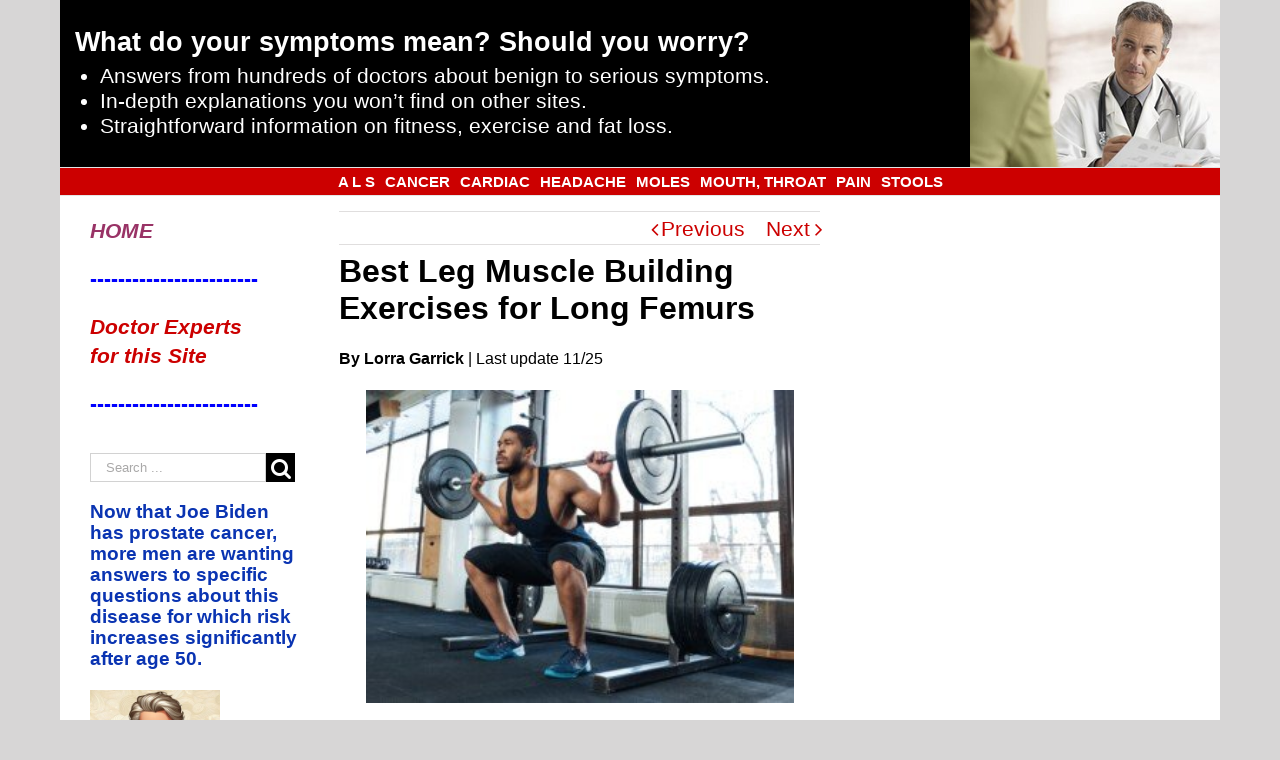

--- FILE ---
content_type: text/html; charset=UTF-8
request_url: https://scarysymptoms.com/2014/09/best-leg-muscle-building-exercises-for/
body_size: 50921
content:
<!DOCTYPE html>
<html class="" lang="en-US" prefix="og: http://ogp.me/ns# fb: http://ogp.me/ns/fb#">
<head>
	<meta http-equiv="X-UA-Compatible" content="IE=edge" />

	<meta http-equiv="Content-Type" content="text/html; charset=utf-8"/>

	
	<meta name="viewport" content="width=device-width, initial-scale=1" />
	    <style>
        .pro-wccp:before {
            content: "\f160";
            top: 3px;
        }
        .pro-wccp:before{
            color:#02CA03 !important
        }
        .pro-wccp {
            transform: rotate(45deg);
        }
    </style>
    <script id="wccp_pro_disable_selection">

var image_save_msg = 'You are not allowed to save images!';

var no_menu_msg = 'Context menu disabled!';

var smessage = "Alert: Content selection is disabled!!";


"use strict";
/* This because search property "includes" does not supported by IE*/
if (!String.prototype.includes) {
String.prototype.includes = function(search, start) {
  if (typeof start !== 'number') {
	start = 0;
  }

  if (start + search.length > this.length) {
	return false;
  } else {
	return this.indexOf(search, start) !== -1;
  }
};
}
/*////////////////////////////////////*/
let canCall = true;

function call_disable_copy_WithDelay(e) {
  if (canCall) {
    canCall = false;
    disable_copy(e);
    setTimeout(() => {
      canCall = true;
    }, 1000);
  }
}

function disable_copy(e)
{
	window.wccp_pro_iscontenteditable_flag = false;
	
	wccp_pro_log_to_console_if_allowed("disable_copy");
	
	var e = e || window.event; // also there is no e.target property in IE. instead IE uses window.event.srcElement
  	
	var target = e.target || e.srcElement;

	var elemtype = e.target.nodeName;
	
	elemtype = elemtype.toUpperCase();
	
	if (apply_class_exclusion(e) == "Yes") return true;

	if(wccp_pro_iscontenteditable(e) == true) {return true;}
	
	if(is_content_editable_element(current_clicked_element) == true)
	{
		return true;
	}
	else
	{
		if (smessage !== "" && e.detail == 2)
			show_wccp_pro_message(smessage);
		
		if (isSafari)
		{
			return true;
		}
		else
		{
			//wccp_pro_clear_any_selection();
			
			return false;
		}
	}
	
	/*disable context menu when shift + right click is pressed*/
	var shiftPressed = 0;
	
	var evt = e?e:window.event;
	
	if (parseInt(navigator.appVersion)>3) {
		
		if (document.layers && navigator.appName=="Netscape")
			
			shiftPressed = (e.modifiers-0>3);
			
		else
			
			shiftPressed = e.shiftKey;
			
		if (shiftPressed) {
			
			if (smessage !== "") show_wccp_pro_message(smessage);
			
			var isFirefox = typeof InstallTrigger !== 'undefined';   /* Firefox 1.0+ */
			
			if (isFirefox) {
			evt.cancelBubble = true;
			if (evt.stopPropagation) evt.stopPropagation();
			if (evt.preventDefault()) evt.preventDefault();
			show_wccp_pro_message (smessage);
			wccp_pro_clear_any_selection();
			return false;
			}
			
			wccp_pro_clear_any_selection();
			return false;
		}
	}
	
	if(e.which === 2 ){
	var clickedTag_a = (e==null) ? event.srcElement.tagName : e.target.tagName;
	   show_wccp_pro_message(smessage);
       wccp_pro_clear_any_selection(); return false;
    }
	var isSafari = /Safari/.test(navigator.userAgent) && /Apple Computer/.test(navigator.vendor);
	var checker_IMG = 'checked';
	if (elemtype == "IMG" && checker_IMG == 'checked' && e.detail == 2) {show_wccp_pro_message(alertMsg_IMG);wccp_pro_clear_any_selection();return false;}

    //elemtype must be merged by elemtype checker on function disable_copy & disable_hot_keys
	if (is_content_editable_element(elemtype) == false)
	{
		if (smessage !== "" && e.detail == 2)
			show_wccp_pro_message(smessage);
		
		if (isSafari)
		{
			return true;
		}
		else
		{
			wccp_pro_clear_any_selection(); return false;
		}
	}
	else
	{
		return true;
	}
}
////////////////////////////
function disable_copy_ie()
{
	wccp_pro_log_to_console_if_allowed("disable_copy_ie_function_started");
	
	var e = e || window.event;
	/*also there is no e.target property in IE.*/
	/*instead IE uses window.event.srcElement*/
  	var target = e.target || e.srcElement;
	
	var elemtype = window.event.srcElement.nodeName;
	
	elemtype = elemtype.toUpperCase();

	if(wccp_pro_iscontenteditable(e) == true) return true;
	
	if (apply_class_exclusion(e) == "Yes") return true;
	
	if (elemtype == "IMG") {show_wccp_pro_message(alertMsg_IMG);return false;}
	
	//elemtype must be merged by elemtype checker on function disable_copy & disable_hot_keys
	if (is_content_editable_element(elemtype) == false)
	{
		return false;
	}
}
function disable_drag_text(e)
{
	wccp_pro_log_to_console_if_allowed("disable_drag_text");
	
	/*var isSafari = /Safari/.test(navigator.userAgent) && /Apple Computer/.test(navigator.vendor);*/
	/*if (isSafari) {show_wccp_pro_message(alertMsg_IMG);return false;}*/
	
	var e = e || window.event; // also there is no e.target property in IE. instead IE uses window.event.srcElement*/
  	
	var target = e.target || e.srcElement;
	
	/*For contenteditable tags*/
	
	if (apply_class_exclusion(e) == "Yes") return true;

	var elemtype = e.target.nodeName;
	
	elemtype = elemtype.toUpperCase();
	
	var disable_drag_text_drop = 'checked';
	
	if (disable_drag_text_drop != "checked")  return true;
	
	if (window.location.href.indexOf("/user/") > -1) {
      return true; /*To allow users to drag & drop images when editing thier profiles*/
    }
	
	return false;
}

/*/////////////////special for safari Start////////////////*/
var onlongtouch;

var timer;

var touchduration = 1000; /*length of time we want the user to touch before we do something*/

var elemtype = "";

function touchstart(e)
{
	wccp_pro_log_to_console_if_allowed("touchstart");
	
	e = e || window.event;// also there is no e.target property in IE. instead IE uses window.event.srcElement
	
	var target = e.target || e.srcElement;

	var elemtype = e.target.nodeName;
	
	elemtype = elemtype.toUpperCase();
	
	//if (elemtype == "A") return;

	if (apply_class_exclusion(elemtype) == 'Yes') return;
	/*also there is no e.target property in IE.*/
	/*instead IE uses window.event.srcElement*/
	
	if(!wccp_pro_is_passive()) e.preventDefault();
	if (!timer) {
		timer = setTimeout(onlongtouch, touchduration);
	}
}

function touchend()
{
	wccp_pro_log_to_console_if_allowed("touchend");
	
    /*stops short touches from firing the event*/
    if (timer) {
        clearTimeout(timer);
        timer = null;
    }
	onlongtouch();
}

onlongtouch = function(e)/*this will clear the current selection if any_not_editable_thing selected*/
{
	wccp_pro_log_to_console_if_allowed("onlongtouch");
	
	if (is_content_editable_element(elemtype) == false)
	{
		if (window.getSelection) {
			if (window.getSelection().empty) { /*Chrome*/
			window.getSelection().empty();
			} else if (window.getSelection().removeAllRanges) {  /*Firefox*/
			window.getSelection().removeAllRanges();
			}
		} else if (document.selection) {  /*IE?*/
			var textRange = document.body.createTextRange();
			textRange.moveToElementText(element);
			textRange.select();

			document.selection.empty();
		}
		return false;
	}
};

document.addEventListener("DOMContentLoaded", function(event)
	{ 
		window.addEventListener("touchstart", touchstart, false);
		window.addEventListener("touchend", touchend, false);
	});


function wccp_pro_is_passive()
{
	wccp_pro_log_to_console_if_allowed("wccp_pro_is_passive");
	
	var cold = false,
	hike = function() {};

	try {
	var aid = Object.defineProperty({}, 'passive', {
	get() {cold = true}
	});
	window.addEventListener('test', hike, aid);
	window.removeEventListener('test', hike, aid);
	} catch (e) {}

	return cold;
}
/*/////////////////////////////////////////////////////////////////*/
function reEnable()
{
	return true;
}

if(navigator.userAgent.indexOf('MSIE')==-1) //If not IE
{
	document.ondragstart = disable_drag_text;
	document.onselectstart = call_disable_copy_WithDelay;
	document.onselectionchange = call_disable_copy_WithDelay;
	//document.onmousedown = disable_copy;
	//document.addEventListener('click', disable_copy, false);
	//document.addEventListener('click', set_current_clicked_element, false);
	document.addEventListener('mousedown', set_current_clicked_element, false);
	//document.onclick = reEnable;
}else
{
	document.onselectstart = disable_copy_ie;
}

var current_clicked_element = "";

var current_clicked_object = null;

function set_current_clicked_element(e)
{
	var e = e || window.event; // also there is no e.target property in IE. instead IE uses window.event.srcElement
  	
	var target = e.target || e.srcElement;

	var elemtype = e.target.nodeName;
	
	elemtype = elemtype.toUpperCase();
	
	current_clicked_element = elemtype;
	
	wccp_pro_log_to_console_if_allowed("current_clicked_element = " + current_clicked_element, arguments.callee.name);
}
</script>
	<script id="wccp_pro_css_disable_selection">
	function wccp_pro_msieversion() 
		{
			var ua = window.navigator.userAgent;
			var msie = ua.indexOf("MSIE");
			var msie2 = ua.indexOf("Edge");
			var msie3 = ua.indexOf("Trident");

		if (msie > -1 || msie2 > -1 || msie3 > -1) // If Internet Explorer, return version number
		{
			return "IE";
		}
		else  // If another browser, return 0
		{
			return "otherbrowser";
		}
	}
    
	var e = document.getElementsByTagName('H1')[0];
	if(e && wccp_pro_msieversion() == "IE")
	{
		e.setAttribute('unselectable',"on");
	}
	</script>
<script id="wccp_pro_disable_hot_keys">
/*****************For contenteditable tags***************/
var wccp_pro_iscontenteditable_flag = false;

function wccp_pro_iscontenteditable(e)
{
	var e = e || window.event; // also there is no e.target property in IE. instead IE uses window.event.srcElement
  	
	var target = e.target || e.srcElement;
	
	var iscontenteditable = "false";
		
	if(typeof target.getAttribute!="undefined" )
	{
		iscontenteditable = target.getAttribute("contenteditable"); // Return true or false as string
		
		if(typeof target.hasAttribute!="undefined")
		{
			if(target.hasAttribute("contenteditable"))
				iscontenteditable = true;
		}
	}
	
	wccp_pro_log_to_console_if_allowed("iscontenteditable:" + iscontenteditable);
	
	var iscontenteditable2 = false;
	
	if(typeof target.isContentEditable!="undefined" ) iscontenteditable2 = target.isContentEditable; // Return true or false as boolean

	if(target.parentElement !=null) iscontenteditable2 = target.parentElement.isContentEditable;
	
	if (iscontenteditable == "true" || iscontenteditable == true || iscontenteditable2 == true)
	{
		if(typeof target.style!="undefined" ) target.style.cursor = "text";
		
		wccp_pro_iscontenteditable_flag = true;
		
		wccp_pro_log_to_console_if_allowed("wccp_pro_iscontenteditable: true");
		
		return true;
	}
	wccp_pro_log_to_console_if_allowed("wccp_pro_iscontenteditable: false");
}
/******************************************************/
function wccp_pro_clear_any_selection()
{
	if(window.wccp_pro_iscontenteditable_flag == true) return;
	
	wccp_pro_log_to_console_if_allowed("wccp_pro_clear_any_selection");
	
	var myName = wccp_pro_clear_any_selection.caller.toString();
	
	myName = myName.substr('function '.length);
	
	myName = myName.substr(0, myName.indexOf('('));

	wccp_pro_log_to_console_if_allowed("called_by: " + myName);
	
	if (window.getSelection)
	{
		if (window.getSelection().empty)
		{  // Chrome
			window.getSelection().empty();
		} else if (window.getSelection().removeAllRanges) 
		{  // Firefox
			window.getSelection().removeAllRanges();
		}
	} else if (document.selection)
	{  // IE?
		document.selection.empty();
	}
	
	//show_wccp_pro_message("You are not allowed to make this operation");
}


/*Is content_editable element*/
function is_content_editable_element(element_name = "")
{
	if (element_name == "TEXT" || element_name == "#TEXT" || element_name == "TEXTAREA" || element_name == "INPUT" || element_name == "PASSWORD" || element_name == "SELECT" || element_name == "OPTION" || element_name == "EMBED" || element_name == "CODE" || element_name == "CODEBLOCK_WCCP")
	{
		wccp_pro_log_to_console_if_allowed("is_content_editable_element: true >>" + element_name);
		
		return true;
	}
	wccp_pro_log_to_console_if_allowed("is_content_editable_element: false >>" + element_name);
	
	return false;
}
/*Is selection enabled element*/
/*
function is_selection_enabled_element(element_name = "")
{
	if (is_content_editable_element == true)
	{
		wccp_pro_log_to_console_if_allowed("is_selection_enabled_element: true >>" + element_name);
		
		return true;
	}
	wccp_pro_log_to_console_if_allowed("is_selection_enabled_element: false >>" + element_name);
	
	return false;
}
*/
/*Hot keys function  */
function disable_hot_keys(e)
{
	wccp_pro_log_to_console_if_allowed("disable_hot_keys");
	
	e = e || window.event;
	
	//console.log(e);
	
	if (!e) return;
	
	var key;

		if(window.event)
			  key = window.event.keyCode;     /*IE*/
		else if (e.hasOwnProperty("which")) key = e.which;     /*firefox (97)*/

	wccp_pro_log_to_console_if_allowed("Data:", key);
	
			
		if (key == 123 || (e.ctrlKey && e.shiftKey && e.keyCode == 'J'.charCodeAt(0)) )//F12 chrome developer key disable
		{
			show_wccp_pro_message('You are not allowed to do this action on the current page!!');
			
			return false;
		}
		
	var elemtype = e.target.tagName;
	
	elemtype = elemtype.toUpperCase();
	
	var sel = getSelectionTextAndContainerElement();
	
	if(elemtype == "BODY" && sel.text != "") elemtype = sel.containerElement.tagName; /* no need for it when tag name is BODY, so we get the selected text tag name */

	/*elemtype must be merged by elemtype checker on function disable_copy & disable_copy_ie*/
	if (is_content_editable_element(elemtype) == true)
	{
		elemtype = 'TEXT';
	}
	
	if(wccp_pro_iscontenteditable(e) == true) elemtype = 'TEXT';
	
		if (key == 44)/*For any emement type, text elemtype is not excluded here, (prntscr (44)*/
		{
			copyTextToClipboard("");
			show_wccp_pro_message('You are not allowed to do this action on the current page!!');
			return false;
		}	
	if (e.ctrlKey || e.metaKey)
	{
		if (elemtype!= 'TEXT' && (key == 97 || key == 99 || key == 120 || key == 26 || key == 43))
		{
			 show_wccp_pro_message('Alert: You are not allowed to copy content or view source');
			 return false;
		}
		if (elemtype!= 'TEXT')
		{
						
			if (key == 65)
			{
				show_wccp_pro_message('You are not allowed to do this action on the current page!!');
				return false;
			}			
						
			if (key == 67)
			{
				show_wccp_pro_message('You are not allowed to do this action on the current page!!');
				return false;
			}			
						
			if (key == 88)
			{
				show_wccp_pro_message('You are not allowed to do this action on the current page!!');
				return false;
			}			
						
			if (key == 86)
			{
				show_wccp_pro_message('You are not allowed to do this action on the current page!!');
				return false;
			}		}
				
		if (key == 85)
		{
			show_wccp_pro_message('You are not allowed to do this action on the current page!!');
			return false;
		}		
				if (key == 80)
		{
			show_wccp_pro_message('You are not allowed to do this action on the current page!!');
			return false;
		}		
				if (key == 44)
		{
			copyTextToClipboard("no");
			show_wccp_pro_message('You are not allowed to do this action on the current page!!');
			return false;
		}		
		
					if (key == 73)//F12 chrome developer key disable
			{
				show_wccp_pro_message('You are not allowed to do this action on the current page!!');
				return false;
			}
				
				
		if (key == 83)
		{
			show_wccp_pro_message('You are not allowed to do this action on the current page!!');
			return false;
		}    }
return true;
}


window.addEventListener('load', function (){
	if(window.Zepto || !window.jQuery) jQuery =  $;
	jQuery(document).ready(function() {
	  jQuery(document).bind("keyup keydown", disable_hot_keys);
	});
});

</script>
<style>
.wccp_pro_copy_code_button
{
	line-height: 6px;
	width: auto;
	font-size: 8pt;
	font-family: tahoma;
	margin-top: 1px;
	position:absolute;
	top:0;
	right:0;
	border-radius: 4px;
	opacity: 100%;
}
.wccp_pro_copy_code_button:hover
{
	opacity: 100%;
}

.wccp_pro_copy_code_button[disabled]
{
	opacity: 40%;
}
code,pre
{
	overflow: visible;
	white-space: pre-line;
}
</style>
<script id="wccp_pro_disable_Right_Click">

	function wccp_pro_nocontext(e)
	{
		wccp_pro_log_to_console_if_allowed("wccp_pro_nocontext function");
		
		const caller = wccp_pro_nocontext.caller;
		
		if (caller) wccp_pro_log_to_console_if_allowed("Caller function is: " + caller.name);
		
		e = e || window.event; // also there is no e.target property in IE. instead IE uses window.event.srcElement
		
		if (apply_class_exclusion(e) == 'Yes') return true;
		
		var exception_tags = 'NOTAG,';
		
		var clickedTag = (e==null) ? event.srcElement.tagName : e.target.tagName;
		
		wccp_pro_log_to_console_if_allowed("clickedTag: " + clickedTag);
		
		var target = e.target || e.srcElement;
		
		var parent_tag = ""; var parent_of_parent_tag = "";
		
		if(target.parentElement != null)
		{
			parent_tag = target.parentElement.tagName;
			
			if(target.parentElement.parentElement != null) parent_of_parent_tag = target.parentElement.parentElement.tagName;
		}
		
		var checker = 'checked';
		if ((clickedTag == "IMG" || clickedTag == "FIGURE" || clickedTag == "SVG" || clickedTag == "PROTECTEDIMGDIV") && checker == 'checked') {
			if (alertMsg_IMG != "")show_wccp_pro_message(alertMsg_IMG);
			return false;
		}else {exception_tags = exception_tags + 'IMG,';}
		
		checker = '';
		if ((clickedTag == "VIDEO" || clickedTag == "PROTECTEDWCCPVIDEO" || clickedTag == "EMBED") && checker == 'checked') {
			if (alertMsg_VIDEO != "")show_wccp_pro_message(alertMsg_VIDEO);
			return false;
		}else {exception_tags = exception_tags + 'VIDEO,PROTECTEDWCCPVIDEO,EMBED,';}
		
		checker = 'checked';
		if ((clickedTag == "A" || clickedTag == "TIME" || parent_tag == "A" || parent_of_parent_tag == "A") && checker == 'checked') {
			if (alertMsg_A != "")show_wccp_pro_message(alertMsg_A);
			return false;
		}else {exception_tags = exception_tags + 'A,';if(parent_tag == "A" || parent_of_parent_tag == "A") clickedTag = "A";}

		checker = 'checked';
		if ((clickedTag == "P" || clickedTag == "B" || clickedTag == "FONT" ||  clickedTag == "LI" || clickedTag == "UL" || clickedTag == "STRONG" || clickedTag == "OL" || clickedTag == "BLOCKQUOTE" || clickedTag == "TH" || clickedTag == "TR" || clickedTag == "TD" || clickedTag == "SPAN" || clickedTag == "EM" || clickedTag == "SMALL" || clickedTag == "I" || clickedTag == "BUTTON") && checker == 'checked') {
			if (alertMsg_PB != "")show_wccp_pro_message(alertMsg_PB);
			return false;
		}else {exception_tags = exception_tags + 'P,B,FONT,LI,UL,STRONG,OL,BLOCKQUOTE,TD,SPAN,EM,SMALL,I,BUTTON,';}
		
		checker = 'checked';
		if ((clickedTag == "INPUT" || clickedTag == "PASSWORD") && checker == 'checked') {
			if (alertMsg_INPUT != "")show_wccp_pro_message(alertMsg_INPUT);
			return false;
		}else {exception_tags = exception_tags + 'INPUT,PASSWORD,';}
		
		checker = 'checked';
		if ((clickedTag == "H1" || clickedTag == "H2" || clickedTag == "H3" || clickedTag == "H4" || clickedTag == "H5" || clickedTag == "H6" || clickedTag == "ASIDE" || clickedTag == "NAV") && checker == 'checked') {
			if (alertMsg_H != "")show_wccp_pro_message(alertMsg_H);
			return false;
		}else {exception_tags = exception_tags + 'H1,H2,H3,H4,H5,H6,';}
		
		checker = 'checked';
		if (clickedTag == "TEXTAREA" && checker == 'checked') {
			if (alertMsg_TEXTAREA != "")show_wccp_pro_message(alertMsg_TEXTAREA);
			return false;
		}else {exception_tags = exception_tags + 'TEXTAREA,';}
		
		checker = 'checked';
		if ((clickedTag == "DIV" || clickedTag == "BODY" || clickedTag == "HTML" || clickedTag == "ARTICLE" || clickedTag == "SECTION" || clickedTag == "NAV" || clickedTag == "HEADER" || clickedTag == "FOOTER") && checker == 'checked') {
			if (alertMsg_EmptySpaces != "")show_wccp_pro_message(alertMsg_EmptySpaces);
			return false;
		}
		else
		{
			if (exception_tags.indexOf(clickedTag)!=-1)
			{
				return true;
			}
			else
			return false;
		}
	}
	
	function disable_drag_images(e)
	{return;
		wccp_pro_log_to_console_if_allowed("disable_drag_images");
		
		var e = e || window.event; // also there is no e.target property in IE. instead IE uses window.event.srcElement
		
		var target = e.target || e.srcElement;
		
		//For contenteditable tags
		if (apply_class_exclusion(e) == "Yes") return true;

		var elemtype = e.target.nodeName;
		
		if (elemtype != "IMG") {return;}
		
		elemtype = elemtype.toUpperCase();
		
		var disable_drag_drop_images = 'checked';
		
		if (disable_drag_drop_images != "checked")  return true;
		
		if (window.location.href.indexOf("/user/") > -1) {
		  return true; //To allow users to drag & drop images when editing thier profiles
		}
		
		show_wccp_pro_message(alertMsg_IMG);
		
		return false;
	}
	
	var alertMsg_IMG = "Alert: Protected image";
	var alertMsg_A = "Alert: This link is protected";
	var alertMsg_PB = "Alert: Right click on text is disabled";
	var alertMsg_INPUT = "Alert: Right click is disabled";
	var alertMsg_H = "Alert: Right click on headlines is disabled";
	var alertMsg_TEXTAREA = "Alert: Right click is disabled";
	var alertMsg_EmptySpaces = "Alert: Right click on empty spaces is disabled";
	var alertMsg_VIDEO = "Alert: Right click on videos is disabled";
	//document.oncontextmenu=null;
	window.addEventListener('load', function (){
	if(window.Zepto || !window.jQuery) jQuery =  $;
	jQuery(document).ready(function(){
		jQuery(document).on('contextmenu', wccp_pro_nocontext);
	});
	});
	window.addEventListener('load', function (){
	if (typeof jQuery === 'undefined')
	{
		alert("no jquery");
		document.oncontextmenu = wccp_pro_nocontext;
		document.addEventListener("contextmenu",wccp_pro_nocontext);
		window.addEventListener("contextmenu",wccp_pro_nocontext);
	}
	});
</script>
	
	<script id="wccp_pro_disable_drag_images">
	document.ondragstart = disable_drag_images;
		window.addEventListener('load', function (){
			if(window.Zepto || !window.jQuery) jQuery =  $;
			jQuery(document).ready(function(){
				jQuery('img').each(function() {
					jQuery(this).attr('draggable', false);
				});
			});
		});
	</script>
	<style id="wccp_pro_style1">
		img{
			-moz-user-select: none;
			-webkit-user-select: none;
			-ms-user-select: none;
			-khtml-user-select: none;
			user-select: none;
			-webkit-user-drag: none;
		}
	</style>
<script id="wccp_pro_class_exclusion">
function copyToClipboard(elem) {
	  // create hidden text element, if it doesn't already exist
    var targetId = "_wccp_pro_hiddenCopyText_";
    {
        // must use a temporary form element for the selection and copy
        target = document.getElementById(targetId);
        if (!target) {
            var target = document.createElement("textarea");
            target.style.position = "absolute";
            target.style.left = "-9999px";
            target.style.top = "0";
            target.id = targetId;
            document.body.appendChild(target);
        }
        target.textContent = elem.textContent;
    }
    // select the content
    var currentFocus = document.activeElement;
    target.focus();
    target.setSelectionRange(0, target.value.length);
    
    // copy the selection
    var succeed;
    try {
    	  succeed = document.execCommand("copy");
    } catch(e) {
        succeed = false;
    }

    // restore original focus
    if (currentFocus && typeof currentFocus.focus === "function") {
        currentFocus.focus();
    }
    
    
	// clear temporary content
	target.textContent = "";
	document.getElementsByTagName('span')[0].innerHTML = " ";
    return succeed;
}
/**************************************************/
function wccp_pro_log_to_console_if_allowed(data = "")
{//return;
	var myName = "";
	
	if(wccp_pro_log_to_console_if_allowed.caller != null) myName = wccp_pro_log_to_console_if_allowed.caller.toString();
	
	myName = myName.substr('function '.length);
	
	myName = myName.substr(0, myName.indexOf('('));
	
	}
/**************************************************/
function fallbackCopyTextToClipboard(text) {
  var textArea = document.createElement("textarea");
  textArea.value = text;
  document.body.appendChild(textArea);
  textArea.focus();
  textArea.select();

  try {
    var successful = document.execCommand("copy");
    var msg = successful ? "successful" : "unsuccessful";
    wccp_pro_log_to_console_if_allowed("Fallback: Copying text command was " + msg);
  } catch (err) {
    console.error("Fallback: Oops, unable to copy", err);
  }

  document.body.removeChild(textArea);
}
/*****************************************/
function copyTextToClipboard(text) {
  if (!navigator.clipboard) {
    fallbackCopyTextToClipboard(text);
    return;
  }
  navigator.clipboard.writeText(text).then(
    function() {
      console.log("Async: Copying to clipboard was successful!");
    },
    function(err) {
      console.error("Async: Could not copy text: ", err);
    }
  );
}
/*****************************************/
/*getSelectionTextAndContainerElement*/
function getSelectionTextAndContainerElement()
{
    var text = "", containerElement = null;
    if (typeof window.getSelection != "undefined") {
        var sel = window.getSelection();
        if (sel.rangeCount) {
            var node = sel.getRangeAt(0).commonAncestorContainer;
            containerElement = node.nodeType == 1 ? node : node.parentNode;
			if (typeof(containerElement.parentElement) != 'undefined') current_clicked_object = containerElement.parentElement;
            text = sel.toString();
        }
    } else if (typeof document.selection != "undefined" && document.selection.type != "Control")
	{
        var textRange = document.selection.createRange();
        containerElement = textRange.parentElement();
        text = textRange.text;
    }
    
	return {
        text: text,
        containerElement: containerElement
    };
}

function getSelectionParentElement() {
    var parentEl = null, sel;
	
    if (window.getSelection) {
        sel = window.getSelection();
        if (sel.rangeCount) {
            parentEl = sel.getRangeAt(0).commonAncestorContainer;
			//sel.getRangeAt(0).startContainer.parentNode;
            if (parentEl.nodeType != 1) {
                parentEl = parentEl.parentNode;
            }
        }
    } else if ( (sel = document.selection) && sel.type != "Control") {
        parentEl = sel.createRange().parentElement();
    }
	
	let arr = new Array();
	
	arr["nodeName"] = "cant_find_parent_element";
	
	if(parentEl != null)
		return parentEl;
	else
		return arr;
}
/*****************************************/
function sleep(ms) {
    return new Promise(resolve => setTimeout(resolve, ms));
}
/*****************************************/
</script>

<script id="apply_class_exclusion">
function apply_class_exclusion(e)
{
	wccp_pro_log_to_console_if_allowed(e);
	
	var my_return = 'No';
	
	var e = e || window.event; // also there is no e.target property in IE. instead IE uses window.event.srcElement
  	
	var target = e.target || e.srcElement || e || 'nothing';
	
	var excluded_classes = '' + '';
	
	var class_to_exclude = "";
	
	if(target.parentElement != null)
	{
		class_to_exclude = target.className + ' ' + target.parentElement.className || '';
	}else{
		class_to_exclude = target.className;
	}
	
	var class_to_exclude_array = Array();
	
	//console.log(class_to_exclude);
	
	if (typeof(class_to_exclude) != 'undefined') class_to_exclude_array = class_to_exclude.split(" ");
	
	//console.log (class_to_exclude_array);
	
	class_to_exclude_array.forEach(function(item)
	{
		if(item != '' && excluded_classes.indexOf(item)>=0)
		{
			//target.style.cursor = "text";
			
			//console.log ('Yes');
			
			my_return = 'Yes';
		}
	});

	try {
		class_to_exclude = target.parentElement.getAttribute('class') || target.parentElement.className || '';
		}
	catch(err) 
		{
		class_to_exclude = '';
		}
	
	if(class_to_exclude != '' && excluded_classes.indexOf(class_to_exclude)>=0)
	{
		//target.style.cursor = "text";
		my_return = 'Yes';
	}

	return my_return;
}
</script>
<style id="wccp_pro_style2" data-asas-style="">

	
	*[contenteditable] , [contenteditable] *,*[contenteditable="true"] , [contenteditable="true"] * { /* for contenteditable tags*/ , /* for tags inside contenteditable tags*/
	  -webkit-user-select: auto !important;
	  cursor: text !important;
	  user-select: text !important;
	  pointer-events: auto !important;
	}
	
	/*
	*[contenteditable]::selection, [contenteditable] *::selection, [contenteditable="true"]::selection, [contenteditable="true"] *::selection { background: Highlight !important; color: HighlightText !important;}
	*[contenteditable]::-moz-selection, [contenteditable="true"] *::-moz-selection { background: Highlight !important; color: HighlightText !important;}
	input::selection,textarea::selection, code::selection, code > *::selection { background: Highlight !important; color: HighlightText !important;}
	input::-moz-selection,textarea::-moz-selection, code::-moz-selection, code > *::-moz-selection { background: Highlight !important; color: HighlightText !important;}
	*/
	a{ cursor: pointer ; pointer-events: auto !important;}

	</style><style>TEXT,TEXTAREA,input[type="text"] {cursor: text !important; user-select: text !important;}</style>	<script id="wccp_pro_alert_message">
	window.addEventListener('DOMContentLoaded', function() {}); //This line to stop JS deffer function in wp-rockt pluign
	
	window.addEventListener('load', function (){
		// Create the first div element with the "oncontextmenu" attribute
		const wccp_pro_mask = document.createElement('div');
		wccp_pro_mask.setAttribute('oncontextmenu', 'return false;');
		wccp_pro_mask.setAttribute('id', 'wccp_pro_mask');

		// Create the second div element with the "msgmsg-box-wpcp hideme" classes
		const wpcp_error_message = document.createElement('div');
		wpcp_error_message.setAttribute('id', 'wpcp-error-message');
		wpcp_error_message.setAttribute('class', 'msgmsg-box-wpcp hideme');

		// Add a span element with the "error: " text inside the second div
		const error_span = document.createElement('span');
		error_span.innerText = 'error: ';
		wpcp_error_message.appendChild(error_span);

		// Add the error message text inside the second div
		const error_text = document.createTextNode('Alert: Content selection is disabled!!');
		wpcp_error_message.appendChild(error_text);

		// Add the div elements to the document body
		document.body.appendChild(wccp_pro_mask);
		document.body.appendChild(wpcp_error_message);
	});

	var timeout_result;
	function show_wccp_pro_message(smessage="", style="")
	{
		wccp_pro_log_to_console_if_allowed(smessage);
				
		timeout = 3000;
		
		if(style == "") style = "warning-wpcp";
		
		if (smessage !== "" && timeout!=0)
		{
			var smessage_text = smessage;
			jquery_fadeTo();
			document.getElementById("wpcp-error-message").innerHTML = smessage_text;
			document.getElementById("wpcp-error-message").className = "msgmsg-box-wpcp showme " + style;
			clearTimeout(timeout_result);
			timeout_result = setTimeout(hide_message, timeout);
		}
		else
		{
			clearTimeout(timeout_result);
			timeout_result = setTimeout(hide_message, timeout);
		}
	}
	function hide_message()
	{
		jquery_fadeOut();
		document.getElementById("wpcp-error-message").className = "msgmsg-box-wpcp warning-wpcp hideme";
	}
	function jquery_fadeTo()
	{
		try {
			jQuery("#wccp_pro_mask").fadeTo("slow", 0.3);
		}
		catch(err) {
			//alert(err.message);
			}
	}
	function jquery_fadeOut()
	{
		try {
			jQuery("#wccp_pro_mask").fadeOut( "slow" );
		}
		catch(err) {}
	}
	</script>
	<style>
	#wccp_pro_mask
	{
		position: absolute;
		bottom: 0;
		left: 0;
		position: fixed;
		right: 0;
		top: 0;
		background-color: #000;
		pointer-events: none;
		display: none;
		z-index: 10000;
		animation: 0.5s ease 0s normal none 1 running ngdialog-fadein;
		background: rgba(0, 0, 0, 0.4) none repeat scroll 0 0;
	}
	#wpcp-error-message {
	    direction: ltr;
	    text-align: center;
	    transition: opacity 900ms ease 0s;
		pointer-events: none;
	    z-index: 99999999;
	}
	.hideme {
    	opacity:0;
    	visibility: hidden;
	}
	.showme {
    	opacity:1;
    	visibility: visible;
	}
	.msgmsg-box-wpcp {
		border-radius: 10px;
		color: #555555;
		font-family: Tahoma;
		font-size: 12px;
		margin: 10px !important;
		padding: 10px 36px !important;
		position: fixed;
		width: 255px;
		top: 50%;
		left: 50%;
		margin-top: -10px !important;
		margin-left: -130px !important;
	}
	.msgmsg-box-wpcp b {
		font-weight:bold;
	}
		.warning-wpcp {
		background:#ffecec url('https://scarysymptoms.com/wp-content/plugins/wccp-pro/images/warning.png') no-repeat 10px 50%;
		border:1px solid #f2bfbf;
		-webkit-box-shadow: 0px 0px 34px 2px #f2bfbf;
		-moz-box-shadow: 0px 0px 34px 2px #f2bfbf;
		box-shadow: 0px 0px 34px 2px #f2bfbf;
	}
	.success-wpcp {
		background: #fafafa url('https://scarysymptoms.com/wp-content/plugins/wccp-pro/images/success.png') no-repeat 10px 50%;
		border: 1px solid #00b38f;
		box-shadow: 0px 0px 34px 2px #adc;
	}
    </style>
<meta name='robots' content='index, follow, max-image-preview:large, max-snippet:-1, max-video-preview:-1' />

	<!-- This site is optimized with the Yoast SEO Premium plugin v18.2.1 (Yoast SEO v18.4.1) - https://yoast.com/wordpress/plugins/seo/ -->
	<title>Best Leg Muscle Building Exercises for Long Femurs &raquo; Scary Symptoms</title>
	<meta name="description" content="If you’ve given up on the squat due to long femurs, here are the best exercises to build muscle in your legs. Time and time again, muscle building literatur" />
	<link rel="canonical" href="https://scarysymptoms.com/2014/09/best-leg-muscle-building-exercises-for/" />
	<meta property="og:locale" content="en_US" />
	<meta property="og:type" content="article" />
	<meta property="og:title" content="Best Leg Muscle Building Exercises for Long Femurs" />
	<meta property="og:description" content="If you’ve given up on the squat due to long femurs, here are the best exercises to build muscle in your legs. Time and time again, the muscle building literature says that people with long …" />
	<meta property="og:url" content="https://scarysymptoms.com/2014/09/best-leg-muscle-building-exercises-for/" />
	<meta property="og:site_name" content="Scary Symptoms" />
	<meta property="article:published_time" content="2014-09-06T01:17:00+00:00" />
	<meta property="article:modified_time" content="2025-11-23T05:10:36+00:00" />
	<meta property="og:image" content="https://scarysymptoms.com/wp-content/uploads/2014/09/BEST-LEG-MUSCLE-BUILDING-EXERCISES-FOR-LONG-Squat-Man-By-Dean-Drobot-scaled-e1581447539719.jpg" />
	<meta property="og:image:width" content="2560" />
	<meta property="og:image:height" content="1879" />
	<meta property="og:image:type" content="image/jpeg" />
	<meta name="twitter:card" content="summary" />
	<meta name="twitter:label1" content="Written by" />
	<meta name="twitter:data1" content="ELLSSEE" />
	<meta name="twitter:label2" content="Est. reading time" />
	<meta name="twitter:data2" content="6 minutes" />
	<script type="application/ld+json" class="yoast-schema-graph">{"@context":"https://schema.org","@graph":[{"@type":"WebSite","@id":"https://scarysymptoms.com/#website","url":"https://scarysymptoms.com/","name":"Scary Symptoms","description":"Headquarters for Health Anxiety/Panic, Medical Conditions, Fat Loss, Exercise, Fitness, Mental Health","potentialAction":[{"@type":"SearchAction","target":{"@type":"EntryPoint","urlTemplate":"https://scarysymptoms.com/?s={search_term_string}"},"query-input":"required name=search_term_string"}],"inLanguage":"en-US"},{"@type":"ImageObject","@id":"https://scarysymptoms.com/2014/09/best-leg-muscle-building-exercises-for/#primaryimage","inLanguage":"en-US","url":"https://scarysymptoms.com/wp-content/uploads/2014/09/BEST-LEG-MUSCLE-BUILDING-EXERCISES-FOR-LONG-Squat-Man-By-Dean-Drobot-scaled-e1581447539719.jpg","contentUrl":"https://scarysymptoms.com/wp-content/uploads/2014/09/BEST-LEG-MUSCLE-BUILDING-EXERCISES-FOR-LONG-Squat-Man-By-Dean-Drobot-scaled-e1581447539719.jpg","width":2560,"height":1879},{"@type":"WebPage","@id":"https://scarysymptoms.com/2014/09/best-leg-muscle-building-exercises-for/#webpage","url":"https://scarysymptoms.com/2014/09/best-leg-muscle-building-exercises-for/","name":"Best Leg Muscle Building Exercises for Long Femurs &raquo; Scary Symptoms","isPartOf":{"@id":"https://scarysymptoms.com/#website"},"primaryImageOfPage":{"@id":"https://scarysymptoms.com/2014/09/best-leg-muscle-building-exercises-for/#primaryimage"},"datePublished":"2014-09-06T01:17:00+00:00","dateModified":"2025-11-23T05:10:36+00:00","author":{"@id":"https://scarysymptoms.com/#/schema/person/e3170a2421db1ccff18a95d18efda2b2"},"description":"If you’ve given up on the squat due to long femurs, here are the best exercises to build muscle in your legs. Time and time again, muscle building literatur","breadcrumb":{"@id":"https://scarysymptoms.com/2014/09/best-leg-muscle-building-exercises-for/#breadcrumb"},"inLanguage":"en-US","potentialAction":[{"@type":"ReadAction","target":["https://scarysymptoms.com/2014/09/best-leg-muscle-building-exercises-for/"]}]},{"@type":"BreadcrumbList","@id":"https://scarysymptoms.com/2014/09/best-leg-muscle-building-exercises-for/#breadcrumb","itemListElement":[{"@type":"ListItem","position":1,"name":"Home","item":"https://scarysymptoms.com/"},{"@type":"ListItem","position":2,"name":"Best Leg Muscle Building Exercises for Long Femurs"}]},{"@type":"Person","@id":"https://scarysymptoms.com/#/schema/person/e3170a2421db1ccff18a95d18efda2b2","name":"ELLSSEE","image":{"@type":"ImageObject","@id":"https://scarysymptoms.com/#personlogo","inLanguage":"en-US","url":"https://secure.gravatar.com/avatar/0f39075d3881bbe3430ee6f6c1e8f679?s=96&d=mm&r=g","contentUrl":"https://secure.gravatar.com/avatar/0f39075d3881bbe3430ee6f6c1e8f679?s=96&d=mm&r=g","caption":"ELLSSEE"},"url":"https://scarysymptoms.com/author/thaknttrybbeutre03002749685730ellsi/"}]}</script>
	<!-- / Yoast SEO Premium plugin. -->


<link rel='dns-prefetch' href='//scripts.mediavine.com' />
<link rel='dns-prefetch' href='//s.w.org' />
<link rel="alternate" type="application/rss+xml" title="Scary Symptoms &raquo; Feed" href="https://scarysymptoms.com/feed/" />
<link rel="alternate" type="application/rss+xml" title="Scary Symptoms &raquo; Comments Feed" href="https://scarysymptoms.com/comments/feed/" />
			<!-- For iPad Retina display -->
			<link rel="apple-touch-icon-precomposed" sizes="144x144" href="">
		<link rel="alternate" type="application/rss+xml" title="Scary Symptoms &raquo; Best Leg Muscle Building Exercises for Long Femurs Comments Feed" href="https://scarysymptoms.com/2014/09/best-leg-muscle-building-exercises-for/feed/" />

		<meta property="og:title" content="Best Leg Muscle Building Exercises for Long Femurs"/>
		<meta property="og:type" content="article"/>
		<meta property="og:url" content="https://scarysymptoms.com/2014/09/best-leg-muscle-building-exercises-for/"/>
		<meta property="og:site_name" content="Scary Symptoms"/>
		<meta property="og:description" content="If you’ve given up on the squat due to long femurs, here are the best exercises to build muscle in your legs.
Time and time again, the muscle building literature says that people with long femurs “make poor squatters.”

This is no myth in that trainees with long femurs must"/>

									<meta property="og:image" content="https://scarysymptoms.com/wp-content/uploads/2014/09/BEST-LEG-MUSCLE-BUILDING-EXERCISES-FOR-LONG-Squat-Man-By-Dean-Drobot-scaled-e1581447539719.jpg"/>
							<!-- This site uses the Google Analytics by MonsterInsights plugin v9.11.1 - Using Analytics tracking - https://www.monsterinsights.com/ -->
							<script src="//www.googletagmanager.com/gtag/js?id=G-QVN1DFEL30"  data-cfasync="false" data-wpfc-render="false" type="text/javascript" async></script>
			<script data-cfasync="false" data-wpfc-render="false" type="text/javascript">
				var mi_version = '9.11.1';
				var mi_track_user = true;
				var mi_no_track_reason = '';
								var MonsterInsightsDefaultLocations = {"page_location":"https:\/\/scarysymptoms.com\/2014\/09\/best-leg-muscle-building-exercises-for\/"};
								if ( typeof MonsterInsightsPrivacyGuardFilter === 'function' ) {
					var MonsterInsightsLocations = (typeof MonsterInsightsExcludeQuery === 'object') ? MonsterInsightsPrivacyGuardFilter( MonsterInsightsExcludeQuery ) : MonsterInsightsPrivacyGuardFilter( MonsterInsightsDefaultLocations );
				} else {
					var MonsterInsightsLocations = (typeof MonsterInsightsExcludeQuery === 'object') ? MonsterInsightsExcludeQuery : MonsterInsightsDefaultLocations;
				}

								var disableStrs = [
										'ga-disable-G-QVN1DFEL30',
									];

				/* Function to detect opted out users */
				function __gtagTrackerIsOptedOut() {
					for (var index = 0; index < disableStrs.length; index++) {
						if (document.cookie.indexOf(disableStrs[index] + '=true') > -1) {
							return true;
						}
					}

					return false;
				}

				/* Disable tracking if the opt-out cookie exists. */
				if (__gtagTrackerIsOptedOut()) {
					for (var index = 0; index < disableStrs.length; index++) {
						window[disableStrs[index]] = true;
					}
				}

				/* Opt-out function */
				function __gtagTrackerOptout() {
					for (var index = 0; index < disableStrs.length; index++) {
						document.cookie = disableStrs[index] + '=true; expires=Thu, 31 Dec 2099 23:59:59 UTC; path=/';
						window[disableStrs[index]] = true;
					}
				}

				if ('undefined' === typeof gaOptout) {
					function gaOptout() {
						__gtagTrackerOptout();
					}
				}
								window.dataLayer = window.dataLayer || [];

				window.MonsterInsightsDualTracker = {
					helpers: {},
					trackers: {},
				};
				if (mi_track_user) {
					function __gtagDataLayer() {
						dataLayer.push(arguments);
					}

					function __gtagTracker(type, name, parameters) {
						if (!parameters) {
							parameters = {};
						}

						if (parameters.send_to) {
							__gtagDataLayer.apply(null, arguments);
							return;
						}

						if (type === 'event') {
														parameters.send_to = monsterinsights_frontend.v4_id;
							var hookName = name;
							if (typeof parameters['event_category'] !== 'undefined') {
								hookName = parameters['event_category'] + ':' + name;
							}

							if (typeof MonsterInsightsDualTracker.trackers[hookName] !== 'undefined') {
								MonsterInsightsDualTracker.trackers[hookName](parameters);
							} else {
								__gtagDataLayer('event', name, parameters);
							}
							
						} else {
							__gtagDataLayer.apply(null, arguments);
						}
					}

					__gtagTracker('js', new Date());
					__gtagTracker('set', {
						'developer_id.dZGIzZG': true,
											});
					if ( MonsterInsightsLocations.page_location ) {
						__gtagTracker('set', MonsterInsightsLocations);
					}
										__gtagTracker('config', 'G-QVN1DFEL30', {"forceSSL":"true"} );
										window.gtag = __gtagTracker;										(function () {
						/* https://developers.google.com/analytics/devguides/collection/analyticsjs/ */
						/* ga and __gaTracker compatibility shim. */
						var noopfn = function () {
							return null;
						};
						var newtracker = function () {
							return new Tracker();
						};
						var Tracker = function () {
							return null;
						};
						var p = Tracker.prototype;
						p.get = noopfn;
						p.set = noopfn;
						p.send = function () {
							var args = Array.prototype.slice.call(arguments);
							args.unshift('send');
							__gaTracker.apply(null, args);
						};
						var __gaTracker = function () {
							var len = arguments.length;
							if (len === 0) {
								return;
							}
							var f = arguments[len - 1];
							if (typeof f !== 'object' || f === null || typeof f.hitCallback !== 'function') {
								if ('send' === arguments[0]) {
									var hitConverted, hitObject = false, action;
									if ('event' === arguments[1]) {
										if ('undefined' !== typeof arguments[3]) {
											hitObject = {
												'eventAction': arguments[3],
												'eventCategory': arguments[2],
												'eventLabel': arguments[4],
												'value': arguments[5] ? arguments[5] : 1,
											}
										}
									}
									if ('pageview' === arguments[1]) {
										if ('undefined' !== typeof arguments[2]) {
											hitObject = {
												'eventAction': 'page_view',
												'page_path': arguments[2],
											}
										}
									}
									if (typeof arguments[2] === 'object') {
										hitObject = arguments[2];
									}
									if (typeof arguments[5] === 'object') {
										Object.assign(hitObject, arguments[5]);
									}
									if ('undefined' !== typeof arguments[1].hitType) {
										hitObject = arguments[1];
										if ('pageview' === hitObject.hitType) {
											hitObject.eventAction = 'page_view';
										}
									}
									if (hitObject) {
										action = 'timing' === arguments[1].hitType ? 'timing_complete' : hitObject.eventAction;
										hitConverted = mapArgs(hitObject);
										__gtagTracker('event', action, hitConverted);
									}
								}
								return;
							}

							function mapArgs(args) {
								var arg, hit = {};
								var gaMap = {
									'eventCategory': 'event_category',
									'eventAction': 'event_action',
									'eventLabel': 'event_label',
									'eventValue': 'event_value',
									'nonInteraction': 'non_interaction',
									'timingCategory': 'event_category',
									'timingVar': 'name',
									'timingValue': 'value',
									'timingLabel': 'event_label',
									'page': 'page_path',
									'location': 'page_location',
									'title': 'page_title',
									'referrer' : 'page_referrer',
								};
								for (arg in args) {
																		if (!(!args.hasOwnProperty(arg) || !gaMap.hasOwnProperty(arg))) {
										hit[gaMap[arg]] = args[arg];
									} else {
										hit[arg] = args[arg];
									}
								}
								return hit;
							}

							try {
								f.hitCallback();
							} catch (ex) {
							}
						};
						__gaTracker.create = newtracker;
						__gaTracker.getByName = newtracker;
						__gaTracker.getAll = function () {
							return [];
						};
						__gaTracker.remove = noopfn;
						__gaTracker.loaded = true;
						window['__gaTracker'] = __gaTracker;
					})();
									} else {
										console.log("");
					(function () {
						function __gtagTracker() {
							return null;
						}

						window['__gtagTracker'] = __gtagTracker;
						window['gtag'] = __gtagTracker;
					})();
									}
			</script>
							<!-- / Google Analytics by MonsterInsights -->
				<script type="text/javascript">
			window._wpemojiSettings = {"baseUrl":"https:\/\/s.w.org\/images\/core\/emoji\/13.0.1\/72x72\/","ext":".png","svgUrl":"https:\/\/s.w.org\/images\/core\/emoji\/13.0.1\/svg\/","svgExt":".svg","source":{"concatemoji":"https:\/\/scarysymptoms.com\/wp-includes\/js\/wp-emoji-release.min.js?ver=9299fa73df4cb702c6b5d0f0d3655cc7"}};
			!function(e,a,t){var n,r,o,i=a.createElement("canvas"),p=i.getContext&&i.getContext("2d");function s(e,t){var a=String.fromCharCode;p.clearRect(0,0,i.width,i.height),p.fillText(a.apply(this,e),0,0);e=i.toDataURL();return p.clearRect(0,0,i.width,i.height),p.fillText(a.apply(this,t),0,0),e===i.toDataURL()}function c(e){var t=a.createElement("script");t.src=e,t.defer=t.type="text/javascript",a.getElementsByTagName("head")[0].appendChild(t)}for(o=Array("flag","emoji"),t.supports={everything:!0,everythingExceptFlag:!0},r=0;r<o.length;r++)t.supports[o[r]]=function(e){if(!p||!p.fillText)return!1;switch(p.textBaseline="top",p.font="600 32px Arial",e){case"flag":return s([127987,65039,8205,9895,65039],[127987,65039,8203,9895,65039])?!1:!s([55356,56826,55356,56819],[55356,56826,8203,55356,56819])&&!s([55356,57332,56128,56423,56128,56418,56128,56421,56128,56430,56128,56423,56128,56447],[55356,57332,8203,56128,56423,8203,56128,56418,8203,56128,56421,8203,56128,56430,8203,56128,56423,8203,56128,56447]);case"emoji":return!s([55357,56424,8205,55356,57212],[55357,56424,8203,55356,57212])}return!1}(o[r]),t.supports.everything=t.supports.everything&&t.supports[o[r]],"flag"!==o[r]&&(t.supports.everythingExceptFlag=t.supports.everythingExceptFlag&&t.supports[o[r]]);t.supports.everythingExceptFlag=t.supports.everythingExceptFlag&&!t.supports.flag,t.DOMReady=!1,t.readyCallback=function(){t.DOMReady=!0},t.supports.everything||(n=function(){t.readyCallback()},a.addEventListener?(a.addEventListener("DOMContentLoaded",n,!1),e.addEventListener("load",n,!1)):(e.attachEvent("onload",n),a.attachEvent("onreadystatechange",function(){"complete"===a.readyState&&t.readyCallback()})),(n=t.source||{}).concatemoji?c(n.concatemoji):n.wpemoji&&n.twemoji&&(c(n.twemoji),c(n.wpemoji)))}(window,document,window._wpemojiSettings);
		</script>
		<style type="text/css">
img.wp-smiley,
img.emoji {
	display: inline !important;
	border: none !important;
	box-shadow: none !important;
	height: 1em !important;
	width: 1em !important;
	margin: 0 .07em !important;
	vertical-align: -0.1em !important;
	background: none !important;
	padding: 0 !important;
}
</style>
	<link rel='stylesheet' id='wp-block-library-group-css' href='https://scarysymptoms.com/wp-content/plugins/bwp-minify/min/?f=wp-includes/css/dist/block-library/style.min.css,wp-content/plugins/revslider/public/assets/css/rs6.css,wp-content/themes/Avada/style.css,wp-content/themes/Avada-Child-Theme/style.css,wp-content/themes/Avada/assets/css/style.min.css,wp-content/themes/Avada/assets/fonts/fontawesome/font-awesome.css,wp-content/themes/Avada/ilightbox.css,wp-content/themes/Avada/animations.css,wp-content/plugins/wccp-pro/css/css-protect.css,wp-content/plugins/wccp-pro/css/print-protection.css' type='text/css' media='all' />
<style id='rs-plugin-settings-inline-css' type='text/css'>
#rs-demo-id {}
</style>
<!--[if lte IE 9]>
<link rel='stylesheet' id='avada-shortcodes-group-css' href='https://scarysymptoms.com/wp-content/plugins/bwp-minify/min/?f=wp-content/themes/Avada/shortcodes.css,wp-content/themes/Avada/assets/fonts/fontawesome/font-awesome.css' type='text/css' media='all' />
<![endif]-->
<!--[if lte IE 8]>
<link rel='stylesheet' id='avada-IE8-group-css' href='https://scarysymptoms.com/wp-content/plugins/bwp-minify/min/?f=wp-content/themes/Avada/assets/css/ie8.css' type='text/css' media='all' />
<![endif]-->
<!--[if IE]>
<link rel='stylesheet' id='avada-IE-group-css' href='https://scarysymptoms.com/wp-content/plugins/bwp-minify/min/?f=wp-content/themes/Avada/assets/css/ie.css' type='text/css' media='all' />
<![endif]-->
<link rel='stylesheet' id='yarpp-thumbnails-group-css' href='https://scarysymptoms.com/wp-content/plugins/bwp-minify/min/?f=wp-content/plugins/yet-another-related-posts-plugin/style/styles_thumbnails.css,wp-content/plugins/fusion-builder/css/fusion-shortcodes.min.css' type='text/css' media='all' />
<style id='yarpp-thumbnails-inline-css' type='text/css'>
.yarpp-thumbnails-horizontal .yarpp-thumbnail {width: 310px;height: 264px;margin: 5px;margin-left: 0px;}.yarpp-thumbnail > img, .yarpp-thumbnail-default {width: 300px;height: 214px;margin: 5px;}.yarpp-thumbnails-horizontal .yarpp-thumbnail-title {margin: 7px;margin-top: 0px;width: 300px;}.yarpp-thumbnail-default > img {min-height: 214px;min-width: 300px;}
</style>
<script type='text/javascript' src='https://scarysymptoms.com/wp-content/plugins/google-analytics-for-wordpress/assets/js/frontend-gtag.min.js?ver=9.11.1' id='monsterinsights-frontend-script-js'></script>
<script data-cfasync="false" data-wpfc-render="false" type="text/javascript" id='monsterinsights-frontend-script-js-extra'>/* <![CDATA[ */
var monsterinsights_frontend = {"js_events_tracking":"true","download_extensions":"doc,pdf,ppt,zip,xls,docx,pptx,xlsx","inbound_paths":"[]","home_url":"https:\/\/scarysymptoms.com","hash_tracking":"false","v4_id":"G-QVN1DFEL30"};/* ]]> */
</script>
<script type='text/javascript' async="async" fetchpriority="high" data-noptimize="1" data-cfasync="false" src='https://scripts.mediavine.com/tags/scary-symptoms.js?ver=9299fa73df4cb702c6b5d0f0d3655cc7' id='mv-script-wrapper-js'></script>
<script type='text/javascript' src='https://scarysymptoms.com/wp-includes/js/jquery/jquery.min.js?ver=3.5.1' id='jquery-core-js'></script>
<script type='text/javascript' src='https://scarysymptoms.com/wp-includes/js/jquery/jquery-migrate.min.js?ver=3.3.2' id='jquery-migrate-js'></script>
<script type='text/javascript' src='https://scarysymptoms.com/wp-content/plugins/revslider/public/assets/js/rbtools.min.js?ver=6.0' id='tp-tools-js'></script>
<script type='text/javascript' src='https://scarysymptoms.com/wp-content/plugins/revslider/public/assets/js/rs6.min.js?ver=6.2.1' id='revmin-js'></script>
<!--[if lt IE 9]>
<script type='text/javascript' src='https://scarysymptoms.com/wp-content/themes/Avada/assets/js/html5shiv.js?ver=5.0.6' id='html5shiv-js'></script>
<![endif]-->
<!--[if lt IE 9]>
<script type='text/javascript' src='https://scarysymptoms.com/wp-content/themes/Avada/assets/js/excanvas.js?ver=5.0.6' id='excanvas-js'></script>
<![endif]-->
<link rel="https://api.w.org/" href="https://scarysymptoms.com/wp-json/" /><link rel="alternate" type="application/json" href="https://scarysymptoms.com/wp-json/wp/v2/posts/8157" /><link rel="EditURI" type="application/rsd+xml" title="RSD" href="https://scarysymptoms.com/xmlrpc.php?rsd" />
<link rel="wlwmanifest" type="application/wlwmanifest+xml" href="https://scarysymptoms.com/wp-includes/wlwmanifest.xml" /> 

<link rel='shortlink' href='https://scarysymptoms.com/?p=8157' />
<link rel="alternate" type="application/json+oembed" href="https://scarysymptoms.com/wp-json/oembed/1.0/embed?url=https%3A%2F%2Fscarysymptoms.com%2F2014%2F09%2Fbest-leg-muscle-building-exercises-for%2F" />
<link rel="alternate" type="text/xml+oembed" href="https://scarysymptoms.com/wp-json/oembed/1.0/embed?url=https%3A%2F%2Fscarysymptoms.com%2F2014%2F09%2Fbest-leg-muscle-building-exercises-for%2F&#038;format=xml" />
<meta name="generator" content="Powered by Slider Revolution 6.2.1 - responsive, Mobile-Friendly Slider Plugin for WordPress with comfortable drag and drop interface." />
<script type="text/javascript">function setREVStartSize(e){			
			try {								
				var pw = document.getElementById(e.c).parentNode.offsetWidth,
					newh;
				pw = pw===0 || isNaN(pw) ? window.innerWidth : pw;
				e.tabw = e.tabw===undefined ? 0 : parseInt(e.tabw);
				e.thumbw = e.thumbw===undefined ? 0 : parseInt(e.thumbw);
				e.tabh = e.tabh===undefined ? 0 : parseInt(e.tabh);
				e.thumbh = e.thumbh===undefined ? 0 : parseInt(e.thumbh);
				e.tabhide = e.tabhide===undefined ? 0 : parseInt(e.tabhide);
				e.thumbhide = e.thumbhide===undefined ? 0 : parseInt(e.thumbhide);
				e.mh = e.mh===undefined || e.mh=="" || e.mh==="auto" ? 0 : parseInt(e.mh,0);		
				if(e.layout==="fullscreen" || e.l==="fullscreen") 						
					newh = Math.max(e.mh,window.innerHeight);				
				else{					
					e.gw = Array.isArray(e.gw) ? e.gw : [e.gw];
					for (var i in e.rl) if (e.gw[i]===undefined || e.gw[i]===0) e.gw[i] = e.gw[i-1];					
					e.gh = e.el===undefined || e.el==="" || (Array.isArray(e.el) && e.el.length==0)? e.gh : e.el;
					e.gh = Array.isArray(e.gh) ? e.gh : [e.gh];
					for (var i in e.rl) if (e.gh[i]===undefined || e.gh[i]===0) e.gh[i] = e.gh[i-1];
										
					var nl = new Array(e.rl.length),
						ix = 0,						
						sl;					
					e.tabw = e.tabhide>=pw ? 0 : e.tabw;
					e.thumbw = e.thumbhide>=pw ? 0 : e.thumbw;
					e.tabh = e.tabhide>=pw ? 0 : e.tabh;
					e.thumbh = e.thumbhide>=pw ? 0 : e.thumbh;					
					for (var i in e.rl) nl[i] = e.rl[i]<window.innerWidth ? 0 : e.rl[i];
					sl = nl[0];									
					for (var i in nl) if (sl>nl[i] && nl[i]>0) { sl = nl[i]; ix=i;}															
					var m = pw>(e.gw[ix]+e.tabw+e.thumbw) ? 1 : (pw-(e.tabw+e.thumbw)) / (e.gw[ix]);					

					newh =  (e.type==="carousel" && e.justify==="true" ? e.gh[ix] : (e.gh[ix] * m)) + (e.tabh + e.thumbh);
				}			
				
				if(window.rs_init_css===undefined) window.rs_init_css = document.head.appendChild(document.createElement("style"));					
				document.getElementById(e.c).height = newh;
				window.rs_init_css.innerHTML += "#"+e.c+"_wrapper { height: "+newh+"px }";				
			} catch(e){
				console.log("Failure at Presize of Slider:" + e)
			}					   
		  };</script>
		<style type="text/css" id="wp-custom-css">
			.fusion-main-menu ul {
	height:27px
}
.crp_related ul {
    margin-left: 0;
    list-style: none;
    padding-left: 0;
}

.crp_related ul li {
    width: 100%;
	margin-bottom: 10px;
	border: 2px solid #eee;
	padding: 20px;
}

.crp_related ul li img {
    margin-bottom: 10px;
	margin-right: 15px;
}

.crp_related ul li a {
    display: flex;
    align-items: flex-start;
	font-weight: bold;
	font-size: 20px;
}

.author-byline {
	display: -webkit-flex;
	display: -moz-flex;
	display: -ms-flex;
	display: -o-flex;
	display: flex;
	-ms-align-items: center;
	align-items: center;
	margin-bottom: 20px;
}
.author-image {
	margin-right: 10px;
}
.author-image img {
	border-radius: 50%;
	width: 56px;
}
.author-main-content p {
	font-size: 16px;
	margin: 0;
}
.secondary-author {
	margin-top: -10px;
	margin-bottom: 20px;
}

.wp-caption .wp-caption-text {
    text-align: left;
    font-size: 14px;
}
header .fusion-header-v4 .fusion-header {
	padding: 0;
}

header .fusion-header .fusion-row {
	margin: 0;
}

header .fusion-header-v4 .fusion-logo .fusion-header-content-3-wrapper {
    display: block;
    width: auto;
}

header .fusion-header-v4 .fusion-logo {
    flex-wrap: nowrap;
	margin-top: 0;
}

header .fusion-header-v4 .fusion-logo .fusion-logo-link {
    margin-right: 25px;
    flex-shrink: 0;
}

header h2 {
    margin-bottom: 5px;
    text-align: center;
	color: #0a34b2;
}

header ul {
    margin: 5px 0;
}
header .fusion-mobile-menu-icons a {
	float: none;
	text-align: center;
	clear: both;
	display: block;
}
#main {
	padding-top: 15px!important;
}

#content .single-navigation {
	margin-bottom: 0;
}

.fusion-modal h3, .fusion-post-content h3, .fusion-title h3, .fusion-widget-area h3, .person-author-wrapper span, .post-content h3, .project-content h3, .sidebar .widget h3, .title h3 {
	color: #333333!important;
}
.single .post-content {
	overflow: hidden;
}

header .fusion-header-v4 .fusion-header {
	background: #000;
	color: #fff;
}
.fusion-header h2, .fusion-header h3 {
	color: #fff;
	text-align: left;
	margin-left: 15px;
}
.fusion-homepage-heading {
	background: #fff!important;
	padding-top: 5px;
}
.fusion-homepage-heading h2 {
	color: #0a34b2!important;
}

h2.entry-title {
	font-weight:700!important;
}

.fusion-meta-info {
	font-size: 14px!important;
}
.author-main-content p {
	font-weight: bold;
}
.author-main-content p span, .secondary-author p {
    font-weight: normal;
}

.wp-caption .wp-caption-text {
    font-size: 15px;
    margin-top: 10px;
}

.post-content h2, .post-content h3 {
	margin-bottom: .6em;
}
.fusion-header-menu-align-center .fusion-main-menu>ul>li.hide-on-desktop {
	display: none;
}

header .fusion-header-v4 .fusion-header li {
	font-size: 21px;
	line-height: 1.2;
}

.fusion-header h2, .fusion-header h3 {
	font-size: 1.3em;
	margin-bottom: 3px;
	line-height: 1.2;
}

h1.fusion-post-title {
	line-height: 1.2;
}

body #wrapper #main .fusion-portfolio-content > h2.fusion-post-title, body #wrapper #main .fusion-post-content > .blog-shortcode-post-title, body #wrapper #main .fusion-post-content > h2.fusion-post-title, body #wrapper #main .post > h2.fusion-post-title {
	font-size: 1.5em;
	line-height: 1.2;
}

.widget_corona_recovered {
	display: none;
}

.fusion-logo img {
	width: 250px;
}

.single h1.entry-title {
	margin-top: .25em;
}
.show-mobile {
	display: none;
}
.wp-embedded-content {
	max-width: 100%;
}

#reviews #comments > h2, #wrapper .fusion-tabs-widget .tab-holder .news-list li .post-holder .meta, #wrapper .meta, .fusion-blog-timeline-layout .fusion-timeline-date, .fusion-main-menu .fusion-custom-menu-item-contents, .fusion-rollover .price .amount, .post .post-content, .post-content blockquote, .project-content .project-info h4, .review blockquote div, .search input, .sidebar .fusion-tabs-widget .tab-holder .tabs li a, .sidebar .jtwt, .sidebar .widget .recentcomments, .sidebar .widget_archive li, .sidebar .widget_categories li, .sidebar .widget_layered_nav li, .sidebar .widget_links li, .sidebar .widget_meta li, .sidebar .widget_nav_menu li, .sidebar .widget_pages li, .sidebar .widget_product_categories li, .sidebar .widget_recent_entries li, .title-row, body, body .sidebar .fusion-tabs-widget .tab-holder .tabs li a, #main .post h2, .fusion-modal h2, .fusion-post-content h2, .fusion-title h2, .fusion-widget-area h2, .post-content h2, .search-page-search-form h2, .title h2, .fusion-modal h3, .fusion-post-content h3, .fusion-title h3, .fusion-widget-area h3, .person-author-wrapper span, .post-content h3, .project-content h3, .sidebar .widget h3, .title h3, .fusion-modal h5, .fusion-post-content h5, .fusion-title h5, .fusion-widget-area h5, .post-content h5, .title h5 {
	color: #000!important;
}
.sub-menu .menu-item {
    background: #fff;
}
@media only screen and (max-width: 800px) {
	header .fusion-header-v4.fusion-mobile-menu-design-modern .fusion-mobile-menu-icons {
		position: static;
	}
	header .fusion-header-v4.fusion-mobile-menu-design-modern .fusion-logo .fusion-logo-link {
		margin: 0 auto;
	}
	.fusion-header-menu-align-center .fusion-main-menu>ul>li.hide-on-desktop{
		display: block;
	}
	.fusion-mobile-menu-design-modern.fusion-header-v4 .fusion-header  {
		display: none;
	}
	.fusion-mobile-menu-icons {
		padding-top: 10px;
		padding-bottom: 10px;
	}
}

@media only screen and (max-width: 468px) {
	.crp_related ul li a {
		display: block;
		}
		.crp_related ul li a img {
			width: 100%;
		}
	.fusion-homepage-heading h2 {
		font-size: .9em!important;
	}
	h1.fusion-post-title {
		line-height: 1.1;
	}
	.hide-mobile {
		display: none;
	}
	.show-mobile {
		display: inline;
	}
	.post-modified-date {
		text-transform: capitalize;
	}
	/* .hide-on-mobile, .post-modified-date {
		display: none;
	} */
	
}
		</style>
		<style id='avada-stylesheet-inline-css' type='text/css'>@font-face{font-family:;src:;font-weight: normal;font-style: normal;}.Avada_506{color:green;}body,html,html body.custom-background{background-color:#d7d6d6;}#main,#slidingbar,.fusion-footer-copyright-area,.fusion-footer-widget-area,.fusion-page-title-bar,.fusion-secondary-header,.header-v4 #small-nav,.header-v5 #small-nav,.sticky-header .sticky-shadow,.tfs-slider .slide-content-container{padding-left:30px;padding-right:30px;}.width-100 .fusion-fullwidth{margin-left:-30px;margin-right:-30px;}.fusion-mobile-menu-design-modern .fusion-mobile-nav-holder li a{padding-left:30px;padding-right:30px;}.fusion-mobile-menu-design-modern .fusion-mobile-nav-holder .fusion-mobile-nav-item .fusion-open-submenu{padding-right:35px;}.fusion-mobile-menu-design-modern .fusion-mobile-nav-holder .fusion-mobile-nav-item a{padding-left:30px;padding-right:30px;}.fusion-mobile-menu-design-modern .fusion-mobile-nav-holder .fusion-mobile-nav-item li a{padding-left:39px;}.fusion-mobile-menu-design-modern .fusion-mobile-nav-holder .fusion-mobile-nav-item li li a{padding-left:48px;}.fusion-mobile-menu-design-modern .fusion-mobile-nav-holder .fusion-mobile-nav-item li li li a{padding-left:57px;}.fusion-mobile-menu-design-modern .fusion-mobile-nav-holder .fusion-mobile-nav-item li li li li a{padding-left:66px;}.event-is-recurring:hover,.tooltip-shortcode,a:hover{color:#3333ff;}#main .about-author .title a:hover,#main .post h2 a:hover,#slidingbar-area .fusion-accordian .panel-title a:hover,#slidingbar-area .widget li.recentcomments:hover:before,#slidingbar-area ul li a:hover,#wrapper .fusion-widget-area .current-menu-item > a,#wrapper .fusion-widget-area .current-menu-item > a:before,#wrapper .fusion-widget-area .current_page_item > a,#wrapper .fusion-widget-area .current_page_item > a:before,#wrapper .jtwt .jtwt_tweet a:hover,.content-box-percentage,.fusion-accordian .panel-title a:hover,.fusion-content-widget-area .widget .recentcomments:hover:before,.fusion-content-widget-area .widget li a:hover,.fusion-content-widget-area .widget li a:hover:before,.fusion-content-widget-area .widget_archive li a:hover:before,.fusion-content-widget-area .widget_categories li a:hover,.fusion-content-widget-area .widget_categories li a:hover:before,.fusion-content-widget-area .widget_links li a:hover:before,.fusion-content-widget-area .widget_nav_menu li a:hover:before,.fusion-content-widget-area .widget_pages li a:hover:before,.fusion-content-widget-area .widget_recent_entries li a:hover:before,.fusion-copyright-notice a:hover,.fusion-date-and-formats .fusion-format-box i,.fusion-filters .fusion-filter.fusion-active a,.fusion-footer-widget-area a:hover,.fusion-login-box a:hover,.fusion-popover,.fusion-read-more:hover:after,.more a:hover:after,.pagination-next:hover:after,.pagination-prev:hover:before,.price > .amount,.price ins .amount,.project-content .project-info .project-info-box a:hover,.side-nav .arrow:hover:after,.side-nav li.current_page_ancestor > a,.side-nav ul > li.current_page_item > a,.single-navigation a[rel=next]:hover:after,.single-navigation a[rel=prev]:hover:before,.slidingbar-area .widget li a:hover:before,.slidingbar-area a:hover,.star-rating span:before,.star-rating:before,.tooltip-shortcode,h5.toggle:hover a,span.dropcap{color:#3333ff;}.fusion-accordian .panel-title a:hover .fa-fusion-box{background-color:#3333ff !important;border-color:#3333ff !important;}.fusion-content-widget-area .fusion-image-wrapper .fusion-rollover .fusion-rollover-content a:hover{color:#333333;}.star-rating span:before,.star-rating:before{color:#3333ff;}#slidingbar-area .tagcloud a:hover,.fusion-body .fusion-footer-widget-area .tagcloud a:hover,.tagcloud a:hover{color:#FFFFFF;text-shadow:none;-webkit-text-shadow:none;-moz-text-shadow:none;}#nav ul li > a:hover,#sticky-nav ul li > a:hover,#wrapper .fusion-tabs-widget .tab-holder .tabs li.active a,#wrapper .fusion-tabs.classic .nav-tabs > li.active .tab-link,#wrapper .fusion-tabs.classic .nav-tabs > li.active .tab-link:focus,#wrapper .fusion-tabs.classic .nav-tabs > li.active .tab-link:hover,#wrapper .fusion-tabs.vertical-tabs.classic .nav-tabs > li.active .tab-link,#wrapper .post-content blockquote,.fusion-filters .fusion-filter.fusion-active a,.fusion-hide-pagination-text .pagination-next:hover,.fusion-hide-pagination-text .pagination-prev:hover,.pagination .current,.pagination a.inactive:hover,.progress-bar-content,.reading-box,.tagcloud a:hover{border-color:#3333ff;}#wrapper .side-nav li.current_page_item a{border-right-color:#3333ff;border-left-color:#3333ff;}#toTop:hover,#wrapper .search-table .search-button input[type="submit"]:hover,.circle-yes ul li:before,.fusion-accordian .panel-title .active .fa-fusion-box,.fusion-date-and-formats .fusion-date-box,.pagination .current,.progress-bar-content,.table-2 table thead,.tagcloud a:hover,ul.arrow li:before,ul.circle-yes li:before{background-color:#3333ff;}#fusion-gmap-container,#main,#sliders-container,.fusion-separator .icon-wrapper,body,html{background-color:#ffffff;}.fusion-footer-widget-area{background-color:#363839;border-color:#e9eaee;border-top-width:12px;padding-top:43px;padding-bottom:40px;}#wrapper .fusion-footer-widget-area .fusion-tabs-widget .tab-holder .tabs li{border-color:#363839;}.fusion-footer-copyright-area{background-color:#282a2b;border-color:#4b4c4d;border-top-width:1px;padding-top:18px;padding-bottom:16px;}.fusion-copyright-notice{color:#bfbfbf;font-size:12px;}.fusion-copyright-notice a{color:#bfbfbf;}.fusion-footer-copyright-area a:hover{color:#ffffff;}.sep-boxed-pricing .panel-heading{background-color:#62a2c4;border-color:#62a2c4;}.full-boxed-pricing.fusion-pricing-table .standout .panel-heading h3,.fusion-pricing-table .panel-body .price .decimal-part,.fusion-pricing-table .panel-body .price .integer-part{color:#62a2c4;}.fusion-image-wrapper .fusion-rollover{background-image:linear-gradient(top, rgba(51,51,255,0.3) 0%, #3333ff 100%);background-image:-webkit-gradient(linear, left top, left bottom, color-stop(0, rgba(51,51,255,0.3)), color-stop(1, #3333ff));background-image:filter: progid:DXImageTransform.Microsoft.gradient(startColorstr=#3333ff, endColorstr=#3333ff), progid: DXImageTransform.Microsoft.Alpha(Opacity=0);background-image:-webkit-linear-gradient(top, rgba(51,51,255,0.3) 0%, #3333ff 100%);background-image:-moz-linear-gradient(top, rgba(51,51,255,0.3) 0%, #3333ff 100%);background-image:-ms-linear-gradient(top, rgba(51,51,255,0.3) 0%, #3333ff 100%);background-image:-o-linear-gradient(top, rgba(51,51,255,0.3) 0%, #3333ff 100%);}.no-cssgradients .fusion-image-wrapper .fusion-rollover{background:#3333ff;}.fusion-image-wrapper:hover .fusion-rollover{filter:progid:DXImageTransform.Microsoft.gradient(startColorstr=#3333ff, endColorstr=#3333ff), progid: DXImageTransform.Microsoft.Alpha(Opacity=100);}#main .comment-submit,#reviews input#submit,.button-default,.button.default,.comment-form input[type="submit"],.fusion-button-default,.fusion-portfolio-one .fusion-button,.post-password-form input[type="submit"],.ticket-selector-submit-btn[type=submit]{background:rgba(255,255,255,0);color:#cc0000;filter:progid:DXImageTransform.Microsoft.gradient(startColorstr=#ffffff, endColorstr=#ffffff);transition:all .2s;-webkit-transition:all .2s;-moz-transition:all .2s;-ms-transition:all .2s;-o-transition:all .2s;}.link-type-button-bar .fusion-read-more,.no-cssgradients #main .comment-submit,.no-cssgradients #reviews input#submit,.no-cssgradients .button-default,.no-cssgradients .button.default,.no-cssgradients .comment-form input[type="submit"],.no-cssgradients .fusion-button-default,.no-cssgradients .fusion-portfolio-one .fusion-button,.no-cssgradients .post-password-form input[type="submit"],.no-cssgradients .ticket-selector-submit-btn[type="submit"]{background:rgba(255,255,255,0);}#main .comment-submit:hover,#reviews input#submit:hover,.button-default:hover,.button.default:hover,.comment-form input[type="submit"]:hover,.fusion-button-default:hover,.fusion-portfolio-one .fusion-button:hover,.post-password-form input[type="submit"]:hover,.ticket-selector-submit-btn[type="submit"]:hover{background:#f2f2f2;color:#cc0000;filter:progid:DXImageTransform.Microsoft.gradient(startColorstr=#f2f2f2, endColorstr=#f2f2f2);}.no-cssgradients #main .comment-submit:hover,.no-cssgradients #reviews input#submit:hover,.no-cssgradients .button-default:hover,.no-cssgradients .comment-form input[type="submit"]:hover,.no-cssgradients .fusion-button-default:hover,.no-cssgradients .fusion-portfolio-one .fusion-button:hover,.no-cssgradients .ticket-selector-submit-btn[type="submit"]:hover,.no-cssgradinets .button.default:hover,.no-cssgradinets .post-password-form input[type="submit"]:hover{background:#f2f2f2 !important;}.link-type-button-bar .fusion-read-more,.link-type-button-bar .fusion-read-more:after,.link-type-button-bar .fusion-read-more:before{color:#cc0000;}.link-type-button-bar .fusion-read-more:hover,.link-type-button-bar .fusion-read-more:hover:after,.link-type-button-bar .fusion-read-more:hover:before,.link-type-button-bar.link-area-box:hover .fusion-read-more,.link-type-button-bar.link-area-box:hover .fusion-read-more:after,.link-type-button-bar.link-area-box:hover .fusion-read-more:before{color:#cc0000 !important;}.fusion-image-wrapper .fusion-rollover .fusion-rollover-gallery,.fusion-image-wrapper .fusion-rollover .fusion-rollover-link{background-color:#333333;width:calc(15px * 2.41);height:calc(15px * 2.41);}.fusion-image-wrapper .fusion-rollover .fusion-rollover-content .fusion-product-buttons a:before,.fusion-image-wrapper .fusion-rollover .fusion-rollover-content .fusion-rollover-categories,.fusion-image-wrapper .fusion-rollover .fusion-rollover-content .fusion-rollover-categories a,.fusion-image-wrapper .fusion-rollover .fusion-rollover-content .fusion-rollover-title a,.fusion-image-wrapper .fusion-rollover .fusion-rollover-content .price *,.fusion-image-wrapper .fusion-rollover .fusion-rollover-content a,.fusion-rollover .fusion-rollover-content .fusion-rollover-title{color:#333333;}.fusion-page-title-bar{border-color:#d2d3d4;background-color:#f6f6f6;height:87px;}#slidingbar-area .widget-title,#slidingbar-area h3,.fusion-footer-widget-area .widget-title,.fusion-footer-widget-area h3{font-family:Arial, Helvetica, sans-serif;font-size:15px;font-weight:700;line-height:1.5;letter-spacing:0px;}.fusion-footer-copyright-area > .fusion-row,.fusion-footer-widget-area > .fusion-row{padding-left:0px;padding-right:0px;}.fontawesome-icon.circle-yes{background-color:#333333;}.content-box-shortcode-timeline,.fontawesome-icon.circle-yes{border-color:#333333;}.fontawesome-icon,.fontawesome-icon.circle-yes,.post-content .error-menu li:after,.post-content .error-menu li:before{color:#ffffff;}.fusion-title .title-sep,.fusion-title.sep-underline,.product .product-border{border-color:#e0dede;}.checkout .payment_methods .payment_box,.post-content blockquote,.review blockquote q{background-color:#f6f6f6;}.fusion-testimonials .author:after{border-top-color:#f6f6f6;}.post-content blockquote,.review blockquote q{color:#747474;}#nav ul li ul li a,#reviews #comments > h2,#sticky-nav ul li ul li a,#wrapper #nav ul li ul li > a,#wrapper #sticky-nav ul li ul li > a,.avada-container h3,.comment-form input[type="submit"],.ei-title h3,.fusion-blog-shortcode .fusion-timeline-date,.fusion-image-wrapper .fusion-rollover .fusion-rollover-content .fusion-rollover-categories,.fusion-image-wrapper .fusion-rollover .fusion-rollover-content .fusion-rollover-title,.fusion-image-wrapper .fusion-rollover .fusion-rollover-content .price,.fusion-image-wrapper .fusion-rollover .fusion-rollover-content a,.fusion-load-more-button,.fusion-main-menu .sub-menu,.fusion-main-menu .sub-menu li a,.fusion-megamenu-widgets-container,.fusion-megamenu-wrapper .fusion-megamenu-submenu > a:hover,.fusion-megamenu-wrapper li .fusion-megamenu-title-disabled,.fusion-page-title-bar h3,.gform_page_footer input[type=button],.meta .fusion-date,.more,.post-content blockquote,.review blockquote div strong,.review blockquote q,.ticket-selector-submit-btn[type=submit],body{font-family:Arial, Helvetica, sans-serif;font-weight:400;letter-spacing:0px;}#nav ul li ul li a,#reviews #comments > h2,#side-header .fusion-contact-info,#side-header .header-social .top-menu,#sticky-nav ul li ul li a,#wrapper #nav ul li ul li > a,#wrapper #sticky-nav ul li ul li > a,.avada-container h3,.comment-form input[type="submit"],.ei-title h3,.fusion-accordian .panel-body,.fusion-image-wrapper .fusion-rollover .fusion-rollover-content .fusion-rollover-categories,.fusion-image-wrapper .fusion-rollover .fusion-rollover-content .fusion-rollover-title,.fusion-image-wrapper .fusion-rollover .fusion-rollover-content .price,.fusion-image-wrapper .fusion-rollover .fusion-rollover-content a,.fusion-main-menu .sub-menu,.fusion-main-menu .sub-menu li a,.fusion-megamenu-widgets-container,.fusion-megamenu-wrapper .fusion-megamenu-submenu > a:hover,.fusion-megamenu-wrapper li .fusion-megamenu-title-disabled,.fusion-page-title-bar h3,.gform_page_footer input[type=button],.meta .fusion-date,.more,.post-content blockquote,.review blockquote div strong,.review blockquote q,.ticket-selector-submit-btn[type=submit],body{line-height:1.4;}#slidingbar-area .slide-excerpt h2,#slidingbar-area ul,.counter-box-content,.fusion-alert,.fusion-blog-layout-timeline .fusion-timeline-date,.fusion-footer-widget-area .slide-excerpt h2,.fusion-footer-widget-area ul,.fusion-progressbar .progress-title,.fusion-tabs-widget .tab-holder .news-list li .post-holder .meta,.fusion-tabs-widget .tab-holder .news-list li .post-holder a,.gform_wrapper .gfield_description,.gform_wrapper label,.jtwt .jtwt_tweet,.post-content blockquote,.project-content .project-info h4,.review blockquote q,.sidebar .jtwt .jtwt_tweet,.sidebar .slide-excerpt h2,body{font-size:21px;}#reviews #comments > h2,#wrapper .fusion-tabs-widget .tab-holder .news-list li .post-holder .meta,#wrapper .meta,.fusion-blog-timeline-layout .fusion-timeline-date,.fusion-main-menu .fusion-custom-menu-item-contents,.fusion-rollover .price .amount,.post .post-content,.post-content blockquote,.project-content .project-info h4,.review blockquote div,.search input,.sidebar .fusion-tabs-widget .tab-holder .tabs li a,.sidebar .jtwt,.sidebar .widget .recentcomments,.sidebar .widget_archive li,.sidebar .widget_categories li,.sidebar .widget_layered_nav li,.sidebar .widget_links li,.sidebar .widget_meta li,.sidebar .widget_nav_menu li,.sidebar .widget_pages li,.sidebar .widget_product_categories li,.sidebar .widget_recent_entries li,.title-row,body,body .sidebar .fusion-tabs-widget .tab-holder .tabs li a{color:#333333;}#slidingbar-area h3,.avada-container h3,.comment-form input[type="submit"],.fusion-footer-widget-area h3,.fusion-load-more-button,.project-content .project-info h4,.review blockquote div strong,.ticket-selector-submit-btn[type="submit"]{font-weight:bold;}.meta .fusion-date,.post-content blockquote,.review blockquote q{font-style:italic;}.fusion-page-title-bar .fusion-breadcrumbs,.fusion-page-title-bar .fusion-breadcrumbs li,.fusion-page-title-bar .fusion-breadcrumbs li a{font-size:12px;}#wrapper .side-nav li a{font-size:14px;}.sidebar .widget h4{font-size:19px;}.fusion-main-menu > ul > li > a,.side-nav li a{font-family:Arial, Helvetica, sans-serif;font-size:15px;font-weight:700;letter-spacing:0px;}.fusion-main-menu-cart .fusion-widget-cart-number{font-family:Arial, Helvetica, sans-serif;}#slidingbar-area .widget-title,#slidingbar-area h3{font-size:13px;line-height:13px;}#main .fusion-row,#slidingbar-area .fusion-row,.fusion-footer-copyright-area .fusion-row,.fusion-footer-widget-area .fusion-row,.fusion-page-title-row,.tfs-slider .slide-content-container .slide-content{max-width:1100px;}#wrapper #main .fusion-portfolio-content > h2.fusion-post-title,#wrapper #main .fusion-post-content > .blog-shortcode-post-title,#wrapper #main .fusion-post-content > h2.fusion-post-title,#wrapper #main .post > h2.fusion-post-title,#wrapper .fusion-events-shortcode .fusion-events-meta h2{font-size:24px;line-height:25px;}#wrapper #main #comments .fusion-title h3,#wrapper #main #respond .fusion-title h3,#wrapper #main .about-author .fusion-title h3,#wrapper #main .related-posts .fusion-title h3,#wrapper #main .related.products .fusion-title h3{font-size:18px;line-height:1.5;}.ei-title h2{font-size:42px;line-height:1.5;color:#333333;}.ei-title h3{font-size:20px;line-height:1.5;color:#747474;}#wrapper .fusion-events-shortcode .fusion-events-meta h4,.fusion-carousel-meta,.fusion-image-wrapper .fusion-rollover .fusion-rollover-content .fusion-rollover-categories,.fusion-image-wrapper .fusion-rollover .fusion-rollover-content .fusion-rollover-categories a,.fusion-recent-posts .columns .column .meta,.fusion-single-line-meta{font-size:12px;line-height:1.5;}.fusion-carousel-meta,.fusion-meta,.fusion-meta-info,.fusion-recent-posts .columns .column .meta,.post .single-line-meta{font-size:12px;}.fusion-image-wrapper .fusion-rollover .fusion-rollover-content .fusion-product-buttons a,.fusion-rollover-linebreak,.product-buttons a{font-size:;line-height:1.5;}.fusion-image-wrapper .fusion-rollover .fusion-rollover-content .fusion-product-buttons a,.product-buttons a{padding-left:;}.fusion-image-wrapper .fusion-rollover .fusion-rollover-content .fusion-product-buttons a:before,.product-buttons a:before{margin-left:-;}.page-links,.pagination,.pagination .pagination-next,.pagination .pagination-prev{font-size:16px;}.fusion-page-title-bar h1,.fusion-page-title-bar h3{color:#333333;}.sep-boxed-pricing .panel-heading h3{color:#333333;}.full-boxed-pricing.fusion-pricing-table .panel-heading h3{color:#333333;}#main .post h2 a,.about-author .title a,.fusion-content-widget-area .widget .recentcomments,.fusion-content-widget-area .widget li a,.fusion-content-widget-area .widget_categories li,.fusion-load-more-button,.fusion-rollover a,.project-content .project-info .project-info-box a,.shop_attributes tr th,.single-navigation a[rel="next"]:after,.single-navigation a[rel="prev"]:before,body a,body a:after,body a:before{color:#cc0000;}body #toTop:before{color:#fff;}.fusion-page-title-bar .fusion-breadcrumbs,.fusion-page-title-bar .fusion-breadcrumbs a{color:#333333;}#slidingbar-area .fusion-title > *,#slidingbar-area .widget-title,#slidingbar-area h3{color:#dddddd;}#slidingbar-area,#slidingbar-area .fusion-column,#slidingbar-area .jtwt,#slidingbar-area .jtwt .jtwt_tweet,#slidingbar-area .widget li.recentcomments,#slidingbar-area .widget_archive li,#slidingbar-area .widget_categories li,#slidingbar-area .widget_layered_nav li,#slidingbar-area .widget_links li,#slidingbar-area .widget_meta li,#slidingbar-area .widget_nav_menu li,#slidingbar-area .widget_pages li,#slidingbar-area .widget_product_categories li,#slidingbar-area .widget_recent_entries li{color:#8c8989;} #slidingbar-area .jtwt .jtwt_tweet a,#slidingbar-area .fusion-accordian .panel-title a,#wrapper #slidingbar-area .fusion-tabs-widget .tab-holder .tabs li a,.slidingbar-area .widget li a:before,.slidingbar-area a{color:#bfbfbf;}.sidebar .widget .heading h4,.sidebar .widget h4{color:#0a34b2;}.sidebar .widget .heading .widget-title,.sidebar .widget .widget-title{background-color:rgba(255,255,255,0);}.fusion-footer-widget-area .widget-title,.fusion-footer-widget-area h3,.fusion-footer-widget-column .product-title{color:#dddddd;}.fusion-footer-widget-area,.fusion-footer-widget-area .jtwt,.fusion-footer-widget-area .jtwt .jtwt_tweet,.fusion-footer-widget-area .widget li.recentcomments,.fusion-footer-widget-area .widget_archive li,.fusion-footer-widget-area .widget_categories li,.fusion-footer-widget-area .widget_layered_nav li,.fusion-footer-widget-area .widget_links li,.fusion-footer-widget-area .widget_meta li,.fusion-footer-widget-area .widget_nav_menu li,.fusion-footer-widget-area .widget_pages li,.fusion-footer-widget-area .widget_product_categories li,.fusion-footer-widget-area .widget_recent_entries li,.fusion-footer-widget-area article.col{color:#bfbfbf;}#wrapper .fusion-footer-widget-area .fusion-tabs-widget .tab-holder .tabs li a,.fusion-footer-widget-area .fusion-accordian .panel-title a,.fusion-footer-widget-area .fusion-tabs-widget .tab-holder .news-list li .post-holder a,.fusion-footer-widget-area .jtwt .jtwt_tweet a,.fusion-footer-widget-area .widget li a:before,.fusion-footer-widget-area a{color:#bfbfbf;}#wrapper .fusion-footer-widget-area .jtwt .jtwt_tweet a:hover,.fusion-footer-widget-area .fusion-accordian .panel-title a:hover,.fusion-footer-widget-area .fusion-tabs-widget .tab-holder .news-list li .post-holder a:hover,.fusion-footer-widget-area .widget a:hover,.fusion-footer-widget-area .widget li a:hover:before,.fusion-footer-widget-area .widget li.recentcomments:hover:before,.fusion-footer-widget-area ul li a:hover{color:#3333ff;}.fusion-footer-widget-area .tagcloud a:hover{background-color:#3333ff;}#wrapper .fusion-footer-widget-area .fusion-tabs-widget .tab-holder .tabs li.active a,#wrapper .fusion-footer-widget-area .fusion-tabs.classic .nav-tabs > li.active .tab-link,#wrapper .fusion-footer-widget-area .fusion-tabs.classic .nav-tabs > li.active .tab-link:focus,#wrapper .fusion-footer-widget-area .fusion-tabs.classic .nav-tabs > li.active .tab-link:hover,#wrapper .fusion-footer-widget-area .fusion-tabs.vertical-tabs.classic .nav-tabs > li.active .tab-link{border-color:#3333ff;}.fusion-footer-widget-area .fusion-accordian .panel-title a:hover .fa-fusion-box{background-color:#3333ff !important;border-color:#3333ff !important;}#customer_login .col-1,#customer_login .col-2,#customer_login h2,#customer_login_box,#reviews li .comment-text,#small-nav,#wrapper .fusion-tabs-widget .tab-holder,#wrapper .side-nav li a,#wrapper .side-nav li.current_page_item li a,.avada-skin-rev,.chzn-container-single .chzn-single,.chzn-container-single .chzn-single div,.chzn-drop,.commentlist .the-comment,.es-carousel-wrapper.fusion-carousel-small .es-carousel ul li img,.fusion-accordian .fusion-panel,.fusion-author .fusion-author-social,.fusion-blog-layout-grid .post .flexslider,.fusion-blog-layout-grid .post .fusion-content-sep,.fusion-blog-layout-grid .post .post-wrapper,.fusion-content-widget-area .widget .recentcomments,.fusion-content-widget-area .widget li a,.fusion-content-widget-area .widget li a:before,.fusion-content-widget-area .widget_archive li,.fusion-content-widget-area .widget_categories li,.fusion-content-widget-area .widget_links li,.fusion-content-widget-area .widget_meta li,.fusion-content-widget-area .widget_nav_menu li,.fusion-content-widget-area .widget_pages li,.fusion-content-widget-area .widget_recent_entries li,.fusion-counters-box .fusion-counter-box .counter-box-border,.fusion-filters,.fusion-hide-pagination-text .pagination-next,.fusion-hide-pagination-text .pagination-prev,.fusion-layout-timeline .post,.fusion-layout-timeline .post .flexslider,.fusion-layout-timeline .post .fusion-content-sep,.fusion-portfolio .fusion-portfolio-boxed .fusion-content-sep,.fusion-portfolio .fusion-portfolio-boxed .fusion-portfolio-post-wrapper,.fusion-portfolio-one .fusion-portfolio-boxed .fusion-portfolio-post-wrapper,.fusion-tabs.vertical-tabs.clean .nav-tabs li .tab-link,.fusion-timeline-arrow,.fusion-timeline-date,.input-radio,.ls-avada,.page-links a,.pagination a.inactive,.panel.entry-content,.post .fusion-meta-info,.price_slider_wrapper,.progress-bar,.project-content .project-info .project-info-box,.search-page-search-form,.sep-dashed,.sep-dotted,.sep-double,.sep-single,.side-nav,.side-nav li a,.single-navigation,.table,.table > tbody > tr > td,.table > tbody > tr > th,.table > tfoot > tr > td,.table > tfoot > tr > th,.table > thead > tr > td,.table > thead > tr > th,.table-1 table,.table-1 table th,.table-1 tr td,.table-2 table thead,.table-2 tr td,.tabs-vertical .tabs-container .tab_content,.tabs-vertical .tabset,.tagcloud a,.tkt-slctr-tbl-wrap-dv table,.tkt-slctr-tbl-wrap-dv tr td,h5.toggle.active + .toggle-content,tr td{border-color:#e0dede;}.price_slider_wrapper .ui-widget-content{background-color:#e0dede;}.fusion-load-more-button.fusion-blog-button{background-color:#ebeaea;}.fusion-load-more-button.fusion-blog-button:hover{background-color:rgba(235,234,234,0.8);}.fusion-load-more-button.fusion-blog-button,.fusion-load-more-button.fusion-blog-button:hover{color:#333;}.fusion-load-more-button.fusion-portfolio-button{background-color:#ebeaea;}.fusion-load-more-button.fusion-portfolio-button:hover{background-color:rgba(235,234,234,0.8);}.fusion-load-more-button.fusion-portfolio-button,.fusion-load-more-button.fusion-portfolio-button:hover{color:#333;}.sb-toggle-wrapper .sb-toggle:after{color:#ffffff;}#slidingbar-area .product_list_widget li,#slidingbar-area .widget li.recentcomments,#slidingbar-area .widget_archive li,#slidingbar-area .widget_categories li,#slidingbar-area .widget_layered_nav li,#slidingbar-area .widget_links li,#slidingbar-area .widget_meta li,#slidingbar-area .widget_nav_menu li,#slidingbar-area .widget_pages li,#slidingbar-area .widget_product_categories li,#slidingbar-area .widget_recent_entries ul li{border-bottom-color:#282a2b;}#slidingbar-area .fusion-accordian .fusion-panel,#slidingbar-area .tagcloud a,#wrapper #slidingbar-area .fusion-tabs-widget .tab-holder,#wrapper #slidingbar-area .fusion-tabs-widget .tab-holder .news-list li{border-color:#282a2b;}#wrapper .fusion-footer-widget-area .fusion-tabs-widget .tab-holder,#wrapper .fusion-footer-widget-area .fusion-tabs-widget .tab-holder .news-list li,.fusion-footer-widget-area .fusion-accordian .fusion-panel,.fusion-footer-widget-area .product_list_widget li,.fusion-footer-widget-area .tagcloud a,.fusion-footer-widget-area .widget li.recentcomments,.fusion-footer-widget-area .widget_archive li,.fusion-footer-widget-area .widget_categories li,.fusion-footer-widget-area .widget_layered_nav li,.fusion-footer-widget-area .widget_links li,.fusion-footer-widget-area .widget_meta li,.fusion-footer-widget-area .widget_nav_menu li,.fusion-footer-widget-area .widget_pages li,.fusion-footer-widget-area .widget_product_categories li,.fusion-footer-widget-area .widget_recent_entries li,.fusion-footer-widget-area ul li{border-color:#505152;}#comment-input input,#comment-textarea textarea,#wrapper .search-table .search-field input,.avada-select .select2-container .select2-choice,.avada-select .select2-container .select2-choice2,.avada-select-parent select,.chzn-container .chzn-drop,.chzn-container-single .chzn-single,.comment-form-comment textarea,.input-text,.main-nav-search-form input,.post-password-form label input[type="password"],.search-page-search-form input,input.s,input[type="email"],input[type="text"],select,textarea{background-color:#ffffff;}#wrapper .select-arrow,.avada-select-parent .select-arrow{background-color:#ffffff;}#comment-input .placeholder,#comment-input input,#comment-textarea .placeholder,#comment-textarea textarea,#wrapper .search-table .search-field input,.avada-select .select2-container .select2-choice,.avada-select .select2-container .select2-choice2,.avada-select-parent select,.chzn-container .chzn-drop,.chzn-container-single .chzn-single,.comment-form-comment textarea,.input-text,.main-nav-search-form input,.post-password-form label input[type="password"],.search-page-search-form input,input.s,input.s .placeholder,input[type="email"],input[type="text"],select,textarea{color:#aaa9a9;}#comment-input input::-webkit-input-placeholder,#comment-textarea textarea::-webkit-input-placeholder,.comment-form-comment textarea::-webkit-input-placeholder,.input-text::-webkit-input-placeholder,.post-password-form label input[type="password"]::-webkit-input-placeholder,.searchform .s::-webkit-input-placeholder,input#s::-webkit-input-placeholder,input::-webkit-input-placeholder{color:#aaa9a9;}#comment-input input:-moz-placeholder,#comment-textarea textarea:-moz-placeholder,.comment-form-comment textarea:-moz-placeholder,.input-text:-moz-placeholder,.post-password-form label input[type="password"]:-moz-placeholder,.searchform .s:-moz-placeholder,input#s:-moz-placeholder,input:-moz-placeholder{color:#aaa9a9;}#comment-input input::-moz-placeholder,#comment-textarea textarea::-moz-placeholder,.comment-form-comment textarea::-moz-placeholder,.input-text::-moz-placeholder,.post-password-form label input[type="password"]::-moz-placeholder,.searchform .s::-moz-placeholder,input#s::-moz-placeholder,input::-moz-placeholder{color:#aaa9a9;}#comment-input input:-ms-input-placeholder,#comment-textarea textarea:-ms-input-placeholder,.comment-form-comment textarea:-ms-input-placeholder,.input-text:-ms-input-placeholder,.post-password-form label input[type="password"]::-ms-input-placeholder,.searchform .s:-ms-input-placeholder,input#s:-ms-input-placeholder,input:-ms-input-placeholder{color:#aaa9a9;}#comment-input input,#comment-textarea textarea,#wrapper .search-table .search-field input,.avada-select .select2-container .select2-choice,.avada-select .select2-container .select2-choice .select2-arrow,.avada-select .select2-container .select2-choice2 .select2-arrow,.avada-select-parent .select-arrow,.avada-select-parent select,.chzn-container .chzn-drop,.chzn-container-single .chzn-single,.comment-form-comment textarea,.gravity-select-parent .select-arrow,.input-text,.main-nav-search-form input,.post-password-form label input[type="password"],.search-page-search-form input,.select-arrow,input.s,input[type="email"],input[type="text"],select,textarea{border-color:#d2d2d2;}#comment-input input,.avada-select .select2-container .select2-choice,.avada-select-parent select,.chzn-container .chzn-drop,.chzn-container-single .chzn-single,.input-text:not(textarea),.main-nav-search-form input,.post-password-form label input[type="password"],.search-page-search-form input,.searchform .search-table .search-field input,input.s,input[type="email"],input[type="text"],select{height:29px;padding-top:0;padding-bottom:0;}.avada-select .select2-container .select2-choice .select2-arrow,.avada-select .select2-container .select2-choice2 .select2-arrow,.searchform .search-table .search-button input[type="submit"]{height:29px;width:29px;line-height:29px;}.select2-container .select2-choice > .select2-chosen{line-height:29px;}.select-arrow,.select2-arrow{color:#d2d2d2;}.fusion-page-title-bar h1{font-size:28px;line-height:normal;}.fusion-page-title-bar h3{font-size:14px;line-height:calc(14px + 12px);}.fusion-portfolio-content-wrapper .fusion-portfolio-content{text-align:left;}.fusion-portfolio-boxed .fusion-portfolio-content{padding:25px 25px 25px 25px;}.fusion-portfolio-boxed .fusion-portfolio-unboxed .fusion-portfolio-content{padding:0px;margin:20px 0px;}.fusion-portfolio-boxed .fusion-portfolio-unboxed .fusion-portfolio-content-wrapper{border:none;}body.has-sidebar #content{width:calc(100% - 23% - 80px);}body.has-sidebar #main .sidebar{width:23%;}body.has-sidebar.double-sidebars #content{width:calc(100% - 19% - 30% - 80px);margin-left:calc(19% + 40px);}body.has-sidebar.double-sidebars #main #sidebar{width:19%;margin-left:calc(40px - (100% - 30%));}body.has-sidebar.double-sidebars #main #sidebar-2{width:30%;margin-left:40px;}#main .sidebar{background-color:rgba(255,255,255,0);padding:0;}.fusion-accordian .panel-title a .fa-fusion-box{background-color:#333333;}.progress-bar-content{background-color:#1a80b6;border-color:#1a80b6;}.content-box-percentage{color:#1a80b6;}.progress-bar{background-color:#f6f6f6;border-color:#f6f6f6;}#wrapper .fusion-date-and-formats .fusion-format-box, .tribe-mini-calendar-event .list-date .list-dayname{background-color:#eef0f2;}.fusion-carousel .fusion-carousel-nav .fusion-nav-next,.fusion-carousel .fusion-carousel-nav .fusion-nav-prev{background-color:rgba(0,0,0,0.6);width:30px;height:30px;margin-top:-15px;}.fusion-carousel .fusion-carousel-nav .fusion-nav-next:hover,.fusion-carousel .fusion-carousel-nav .fusion-nav-prev:hover{background-color:rgba(0,0,0,0.7);}.fusion-flexslider .flex-direction-nav .flex-next,.fusion-flexslider .flex-direction-nav .flex-prev{background-color:rgba(0,0,0,0.6);}.fusion-flexslider .flex-direction-nav .flex-next:hover,.fusion-flexslider .flex-direction-nav .flex-prev:hover{background-color:rgba(0,0,0,0.7);}.content-boxes .col{background-color:rgba(255,255,255,0);}#wrapper .fusion-content-widget-area .fusion-tabs-widget .tabs-container{background-color:#ffffff;}body .fusion-content-widget-area .fusion-tabs-widget .tab-hold .tabs li{border-right:1px solid #ffffff;}.fusion-content-widget-area .fusion-tabs-widget .tab-holder .tabs li a,body .fusion-content-widget-area .fusion-tabs-widget .tab-holder .tabs li a{background:#ebeaea;border-bottom:0;}body .fusion-content-widget-area .fusion-tabs-widget .tab-hold .tabs li a:hover{background:#ffffff;border-bottom:0;}body .fusion-content-widget-area .fusion-tabs-widget .tab-hold .tabs li.active a,body .fusion-content-widget-area .fusion-tabs-widget .tab-holder .tabs li.active a{background:#ffffff;border-bottom:0;border-top-color:#3333ff;}#wrapper .fusion-content-widget-area .fusion-tabs-widget .tab-holder,.fusion-content-widget-area .fusion-tabs-widget .tab-holder .news-list li{border-color:#ebeaea;}.fusion-single-sharing-box{background-color:#f6f6f6;}.fusion-blog-layout-grid .post .fusion-post-wrapper,.fusion-blog-layout-timeline .post,.fusion-events-shortcode .fusion-layout-column,.fusion-portfolio.fusion-portfolio-boxed .fusion-portfolio-content-wrapper,.products li.product{background-color:rgba(255,255,255,0);}.fusion-blog-layout-grid .post .flexslider,.fusion-blog-layout-grid .post .fusion-content-sep,.fusion-blog-layout-grid .post .fusion-post-wrapper,.fusion-blog-layout-timeline .fusion-timeline-date,.fusion-blog-layout-timeline .fusion-timeline-line,.fusion-blog-layout-timeline .post,.fusion-blog-layout-timeline .post .flexslider,.fusion-blog-layout-timeline .post .fusion-content-sep,.fusion-blog-timeline-layout .post,.fusion-blog-timeline-layout .post .flexslider,.fusion-blog-timeline-layout .post .fusion-content-sep,.fusion-events-shortcode .fusion-events-thumbnail,.fusion-events-shortcode .fusion-layout-column,.fusion-portfolio.fusion-portfolio-boxed .fusion-content-sep,.fusion-portfolio.fusion-portfolio-boxed .fusion-portfolio-content-wrapper,.product .fusion-content-sep,.product-buttons,.product-buttons-container,.products li{border-color:#ebeaea;}.fusion-blog-layout-timeline .fusion-timeline-circle,.fusion-blog-layout-timeline .fusion-timeline-date,.fusion-blog-timeline-layout .fusion-timeline-circle,.fusion-blog-timeline-layout .fusion-timeline-date{background-color:#ebeaea;}.fusion-blog-timeline-layout .fusion-timeline-arrow:before,.fusion-blog-timeline-layout .fusion-timeline-icon,.fusion-timeline-arrow:before,.fusion-timeline-icon{color:#ebeaea;}div.indicator-hint{background:;border-color:;}#posts-container.fusion-blog-layout-grid{margin:-20px -20px 0 -20px;}#posts-container.fusion-blog-layout-grid .fusion-post-grid{padding:20px;}.quicktags-toolbar input{background:linear-gradient(to top, #ffffff, #ffffff ) #3E3E3E;background:-webkit-linear-gradient(to top, #ffffff, #ffffff ) #3E3E3E;background:-moz-linear-gradient(to top, #ffffff, #ffffff ) #3E3E3E;background:-ms-linear-gradient(to top, #ffffff, #ffffff ) #3E3E3E;background:-o-linear-gradient(to top, #ffffff, #ffffff ) #3E3E3E;background-image:-webkit-gradient( linear, left top, left bottom, color-stop(0, #ffffff), color-stop(1, #ffffff));filter:progid:DXImageTransform.Microsoft.gradient(startColorstr=#ffffff, endColorstr=#ffffff), progid: DXImageTransform.Microsoft.Alpha(Opacity=0);border:1px solid #d2d2d2;color:#aaa9a9;}.quicktags-toolbar input:hover{background:#ffffff;}.ei-slider{width:100%;height:400px;}#comment-submit,#reviews input#submit,.button.default,.fusion-button.fusion-button-default,.post-password-form input[type="submit"],.ticket-selector-submit-btn[type="submit"]{border-color:#cc0000;}#comment-submit:hover,#reviews input#submit:hover,.button.default:hover,.fusion-button.fusion-button-default:hover,.post-password-form input[type="submit"]:hover,.ticket-selector-submit-btn[type="submit"]:hover{border-color:#cc0000;}.button.default,.fusion-button-default,.post-password-form input[type="submit"]{padding:13px 29px;line-height:17px;font-size:14px;}.quantity .minus,.quantity .plus,.quantity .qty,.quantity .tribe-ticket-quantity{line-height:17px;font-size:14px;height:40px;width:40px;}.button.default.button-3d.button-small,.fusion-button.button-small.button-3d,.fusion-button.fusion-button-3d.fusion-button-small,.ticket-selector-submit-btn[type="submit"]{box-shadow:inset 0px 1px 0px #ffffff, 0px 2px 0px #cc0000, 1px 4px 4px 2px rgba(0, 0, 0, 0.3);-webkit-box-shadow:inset 0px 1px 0px #ffffff, 0px 2px 0px #cc0000, 1px 4px 4px 2px rgba(0, 0, 0, 0.3);-moz-box-shadow:inset 0px 1px 0px #ffffff, 0px 2px 0px #cc0000, 1px 4px 4px 2px rgba(0, 0, 0, 0.3);}.button.default.button-3d.button-small:active,.fusion-button.button-small.button-3d:active,.fusion-button.fusion-button-3d.fusion-button-small:active,.ticket-selector-submit-btn[type="submit"]:active{box-shadow:inset 0px 1px 0px #ffffff, 0px 1px 0px #cc0000, 1px 4px 4px 2px rgba(0, 0, 0, 0.3);-webkit-box-shadow:inset 0px 1px 0px #ffffff, 0px 1px 0px #cc0000, 1px 4px 4px 2px rgba(0, 0, 0, 0.3);-moz-box-shadow:inset 0px 1px 0px #ffffff, 0px 1px 0px #cc0000, 1px 4px 4px 2px rgba(0, 0, 0, 0.3);}.button.default.button-3d.button-medium,.fusion-button.button-medium.button-3d,.fusion-button.fusion-button-3d.fusion-button-medium{box-shadow:inset 0px 1px 0px #ffffff, 0px 3px 0px #cc0000, 1px 5px 5px 3px rgba(0, 0, 0, 0.3);-webkit-box-shadow:inset 0px 1px 0px #ffffff, 0px 3px 0px #cc0000, 1px 5px 5px 3px rgba(0, 0, 0, 0.3);-moz-box-shadow:inset 0px 1px 0px #ffffff, 0px 3px 0px #cc0000, 1px 5px 5px 3px rgba(0, 0, 0, 0.3);}.button.default.button-3d.button-medium:active,.fusion-button.button-medium.button-3d:active,.fusion-button.fusion-button-3d.fusion-button-medium:active{box-shadow:inset 0px 1px 0px #ffffff, 0px 1px 0px #cc0000, 1px 5px 5px 3px rgba(0, 0, 0, 0.3);-webkit-box-shadow:inset 0px 1px 0px #ffffff, 0px 1px 0px #cc0000, 1px 5px 5px 3px rgba(0, 0, 0, 0.3);-moz-box-shadow:inset 0px 1px 0px #ffffff, 0px 1px 0px #cc0000, 1px 5px 5px 3px rgba(0, 0, 0, 0.3);}.button.default.button-3d.button-large,.fusion-button.button-large.button-3d,.fusion-button.fusion-button-3d.fusion-button-large{box-shadow:inset 0px 1px 0px #ffffff, 0px 4px 0px #cc0000, 1px 5px 6px 3px rgba(0, 0, 0, 0.3);-webkit-box-shadow:inset 0px 1px 0px #ffffff, 0px 4px 0px #cc0000, 1px 5px 6px 3px rgba(0, 0, 0, 0.3);-moz-box-shadow:inset 0px 1px 0px #ffffff, 0px 4px 0px #cc0000, 1px 5px 6px 3px rgba(0, 0, 0, 0.3);}.button.default.button-3d.button-large:active,.fusion-button.button-large.button-3d:active,.fusion-button.fusion-button-3d.fusion-button-large:active{box-shadow:inset 0px 1px 0px #ffffff, 0px 1px 0px #cc0000, 1px 6px 6px 3px rgba(0, 0, 0, 0.3);-webkit-box-shadow:inset 0px 1px 0px #ffffff, 0px 1px 0px #cc0000, 1px 6px 6px 3px rgba(0, 0, 0, 0.3);-moz-box-shadow:inset 0px 1px 0px #ffffff, 0px 1px 0px #cc0000, 1px 6px 6px 3px rgba(0, 0, 0, 0.3);}.button.default.button-3d.button-xlarge,.fusion-button.button-xlarge.button-3d,.fusion-button.fusion-button-3d.fusion-button-xlarge{box-shadow:inset 0px 1px 0px #ffffff, 0px 5px 0px #cc0000, 1px 7px 7px 3px rgba(0, 0, 0, 0.3);-webkit-box-shadow:inset 0px 1px 0px #ffffff, 0px 5px 0px #cc0000, 1px 7px 7px 3px rgba(0, 0, 0, 0.3);-moz-box-shadow:inset 0px 1px 0px #ffffff, 0px 5px 0px #cc0000, 1px 7px 7px 3px rgba(0, 0, 0, 0.3);}.button.default.button-3d.button-xlarge:active,.fusion-button.button-xlarge.button-3d:active,.fusion-button.fusion-button-3d.fusion-button-xlarge:active{box-shadow:inset 0px 1px 0px #ffffff, 0px 2px 0px #cc0000, 1px 7px 7px 3px rgba(0, 0, 0, 0.3);-webkit-box-shadow:inset 0px 1px 0px #ffffff, 0px 2px 0px #cc0000, 1px 7px 7px 3px rgba(0, 0, 0, 0.3);-moz-box-shadow:inset 0px 1px 0px #ffffff, 0px 2px 0px #cc0000, 1px 7px 7px 3px rgba(0, 0, 0, 0.3);}#comment-submit,#reviews input#submit,.button-default,.button.default,.fusion-button,.fusion-button-default,.post-password-form input[type="submit"]{border-width:1px;border-style:solid;border-color:#cc0000;}.button.default:hover,.fusion-button.button-default:hover,.ticket-selector-submit-btn[type="submit"]{border-width:1px;border-style:solid;border-color:#cc0000;}.fusion-menu-item-button .menu-text{border-color:#cc0000;}.fusion-menu-item-button:hover .menu-text{border-color:#cc0000;}#comment-submit,#reviews input#submit,.button-default,.button.default,.fusion-button-default,.post-password-form input[type="submit"],.ticket-selector-submit-btn[type="submit"]{border-radius:2px;-webkit-border-radius:2px;}.reading-box{background-color:#f6f6f6;}.isotope .isotope-item{transition-property:top, left, opacity;-webkit-transition-property:top, left, opacity;-moz-transition-property:top, left, opacity;-ms-transition-property:top, left, opacity;-o-transition-property:top, left, opacity;}.comment-form input[type="submit"],.fusion-button,.fusion-load-more-button,.ticket-selector-submit-btn[type="submit"],.woocommerce .cart-collaterals .checkout-button,.woocommerce-MyAccount-content form .button,.woocommerce.add_to_cart_inline .button{font-family:Arial, Helvetica, sans-serif;font-weight:700;letter-spacing:0px;}.fusion-image-wrapper .fusion-rollover .fusion-rollover-gallery:before,.fusion-image-wrapper .fusion-rollover .fusion-rollover-link:before{font-size:15px;line-height:2.41;color:#ffffff;}.fusion-modal h1,.fusion-page-title-bar h1,.fusion-widget-area h1,.post-content h1{font-family:Arial, Helvetica, sans-serif;font-weight:700;line-height:1.41;letter-spacing:0px;}.fusion-modal h1,.fusion-widget-area h1,.post-content h1{font-size:34px;}.fusion-modal h1,.fusion-post-content h1,.fusion-widget-area h1,.post-content h1,.title h1{color:#3333ff;}#main .post h2,#main .reading-box h2,#main h2,.ei-title h2,.fusion-modal h2,.fusion-title h2,.fusion-widget-area h2,.main-flex .slide-content h2,.post-content h2,.title h2{font-family:Arial, Helvetica, sans-serif;font-weight:400;line-height:1.1;letter-spacing:0px;}#main .fusion-portfolio h2,#main .post h2,#wrapper  #main .post h2,#wrapper #main .post-content .fusion-title h2,#wrapper #main .post-content .title h2,#wrapper .fusion-title h2,#wrapper .post-content h2,#wrapper .title h2,.fusion-modal h2,.fusion-widget-area h2,h2.entry-title{font-size:36px;}#main .post h2,.fusion-modal h2,.fusion-post-content h2,.fusion-title h2,.fusion-widget-area h2,.post-content h2,.search-page-search-form h2,.title h2{color:#333333;}.fusion-author .fusion-author-title,.fusion-header-tagline,.fusion-modal .modal-title,.fusion-modal h3,.fusion-pricing-table .pricing-row,.fusion-pricing-table .title-row,.fusion-title h3,.fusion-widget-area h3,.main-flex .slide-content h3,.post-content h3,.project-content h3,.sidebar .widget h3{font-family:Arial, Helvetica, sans-serif;font-weight:400;line-height:1.20;letter-spacing:0px;}.fusion-modal .modal-title,.fusion-modal h3,.fusion-widget-area h3,.post-content h3,.project-content h3{font-size:31px;}.fusion-modal h3,.fusion-post-content h3,.fusion-title h3,.fusion-widget-area h3,.person-author-wrapper span,.post-content h3,.project-content h3,.sidebar .widget h3,.title h3{color:#3333ff;}#wrapper .fusion-tabs-widget .tab-holder .tabs li a,.fusion-accordian .panel-heading a,.fusion-accordian .panel-title,.fusion-carousel-title,.fusion-content-widget-area h4,.fusion-flip-box .flip-box-heading-back,.fusion-image-wrapper .fusion-rollover .fusion-rollover-content .fusion-rollover-title,.fusion-image-wrapper .fusion-rollover .fusion-rollover-content .fusion-rollover-title a,.fusion-megamenu-title,.fusion-modal h4,.fusion-person .person-desc .person-author .person-author-wrapper,.fusion-tabs .nav-tabs  li .fusion-tab-heading,.popover .popover-title,.post-content h4,.project-content .project-info h4,.share-box h4,table th{font-family:Arial, Helvetica, sans-serif;font-weight:700;line-height:1.13;letter-spacing:0px;}#reviews #comments > h2,#wrapper .fusion-tabs-widget .tab-holder .tabs li a,.fusion-accordian .panel-title,.fusion-carousel-title,.fusion-flip-box .flip-box-heading-back,.fusion-modal h4,.fusion-person .person-author-wrapper .person-name,.fusion-person .person-author-wrapper .person-title,.fusion-portfolio-post .fusion-portfolio-content h4,.fusion-rollover .fusion-rollover-content .fusion-rollover-title,.fusion-sharing-box h4,.fusion-tabs .nav-tabs > li .fusion-tab-heading,.fusion-widget-area h4,.person-author-wrapper,.popover .popover-title,.post-content h4{font-size:13px;}#wrapper .fusion-tabs-widget .tab-holder .tabs li a,.fusion-accordian .panel-title a,.fusion-carousel-title,.fusion-modal h4,.fusion-post-content h4,.fusion-tabs .nav-tabs > li .fusion-tab-heading,.fusion-title h4,.fusion-widget-area h4,.post-content h4,.project-content .project-info h4,.share-box h4,.title h4{color:#3333ff;}.project-content .project-info .project-terms,.project-info-box span{line-height:1.13;}.fusion-modal h5,.fusion-widget-area h5,.post-content h5{font-family:Arial, Helvetica, sans-serif;font-weight:400;line-height:1.2;letter-spacing:0px;font-size:17.0px;}.fusion-modal h5,.fusion-post-content h5,.fusion-title h5,.fusion-widget-area h5,.post-content h5,.title h5{color:#19000c;}.fusion-modal h6,.fusion-widget-area h6,.post-content h6{font-family:Arial, Helvetica, sans-serif;font-weight:400;line-height:1.55;letter-spacing:0px;font-size:11px;}.fusion-modal h6,.fusion-post-content h6,.fusion-title h6,.fusion-widget-area h6,.post-content h6,.title h6{color:#3333ff;}.fusion-title-size-one,h1{margin-top:0.67em;margin-bottom:0.67em;}.fusion-title-size-two,h2{margin-top:0em;margin-bottom:1.1em;}.fusion-title-size-three,h3{margin-top:1em;margin-bottom:1em;}.fusion-title-size-four,h4{margin-top:1.33em;margin-bottom:1.33em;}.fusion-title-size-five,h5{margin-top:1.67em;margin-bottom:1.67em;}.fusion-title-size-six,h6{margin-top:2.33em;margin-bottom:2.33em;}#side-header .fusion-logo,.fusion-header .fusion-logo{margin-top:31px;margin-right:0px;margin-bottom:0px;margin-left:0px;}.fusion-header-wrapper .fusion-row{padding-left:0px;padding-right:0px;max-width:1100px;}.fusion-header-v2 .fusion-header,.fusion-header-v3 .fusion-header,.fusion-header-v4 .fusion-header,.fusion-header-v5 .fusion-header{border-bottom-color:#e5e5e5;}#side-header .fusion-secondary-menu-search-inner{border-top-color:#e5e5e5;}.fusion-header .fusion-row{padding-top:0px;padding-bottom:0px;}.fusion-secondary-header{background-color:#3333ff;font-size:19px;color:#ffffff;border-bottom-color:#e5e5e5;}.fusion-secondary-header a,.fusion-secondary-header a:hover{color:#ffffff;}.fusion-header-v2 .fusion-secondary-header{border-top-color:#3333ff;}.fusion-mobile-menu-design-modern .fusion-secondary-header .fusion-alignleft{border-bottom-color:#e5e5e5;}.fusion-header-tagline{font-size:16px;color:#747474;}.fusion-mobile-menu-sep,.fusion-secondary-main-menu{border-bottom-color:#e5e5e5;}#side-header{width:0px;}#side-header .side-header-background{width:0px;}#side-header .side-header-border{width:0px;border-color:#e5e5e5;}.side-header-wrapper{padding-top:0px;padding-bottom:0px;}#side-header .side-header-content{padding-left:0px;padding-right:0px;}#side-header .fusion-main-menu > ul > li > a{padding-left:0px;padding-right:0px;border-top-color:#e5e5e5;border-bottom-color:#e5e5e5;text-align:center;height:auto;min-height:27px;}.side-header-left .fusion-main-menu > ul > li > a > .fusion-caret{right:0px;}.side-header-right .fusion-main-menu > ul > li > a > .fusion-caret{left:0px;}#side-header .fusion-main-menu > ul > li.current-menu-ancestor > a,#side-header .fusion-main-menu > ul > li.current-menu-item > a{color:#000000;border-right-color:#000000;border-left-color:#000000;}body.side-header-left #side-header .fusion-main-menu > ul > li > ul{left:-1px;}body.side-header-left #side-header .fusion-main-menu .fusion-custom-menu-item-contents{top:0;left:-1px;}#side-header .fusion-main-menu .fusion-main-menu-search .fusion-custom-menu-item-contents{border-top-width:1px;border-top-style:solid;}#side-header .fusion-secondary-menu > ul > li > a,#side-header .side-header-content-1,#side-header .side-header-content-2{color:#747474;font-size:19px;}.side-header-left #side-header .fusion-main-menu > ul > li.current-menu-ancestor > a,.side-header-left #side-header .fusion-main-menu > ul > li.current-menu-item > a{border-right-width:0px;}.side-header-right #side-header .fusion-main-menu > ul > li.current-menu-ancestor > a,.side-header-right #side-header .fusion-main-menu > ul > li.current-menu-item > a{border-left-width:0px;}.side-header-right #side-header .fusion-main-menu .fusion-menu-cart-items,.side-header-right #side-header .fusion-main-menu .fusion-menu-login-box .fusion-custom-menu-item-contents,.side-header-right #side-header .fusion-main-menu ul .fusion-dropdown-menu .sub-menu,.side-header-right #side-header .fusion-main-menu ul .fusion-dropdown-menu .sub-menu li ul,.side-header-right #side-header .fusion-main-menu ul .fusion-menu-login-box .sub-menu{left:-170px;}.side-header-right #side-header .fusion-main-menu-search .fusion-custom-menu-item-contents{left:-250px;}.fusion-main-menu > ul > li{padding-right:10px;}.fusion-main-menu > ul > li > a{height:27px;line-height:27px;}.fusion-megamenu-icon img{max-height:15px;}.fusion-main-menu .fusion-widget-cart-counter > a:before,.fusion-main-menu > ul > li > a{color:#ffffff;}.fusion-is-sticky .fusion-main-menu .fusion-widget-cart-counter > a:hover:before,.fusion-is-sticky .fusion-main-menu > ul > li > a:hover,.fusion-main-menu .fusion-widget-cart-counter > a:hover:before,.fusion-main-menu > ul > li > a:hover{color:#000000;}.fusion-main-menu > ul > li > a:hover{border-color:#000000;}.fusion-main-menu > ul > .fusion-menu-item-button > a:hover{border-color:transparent;}.fusion-widget-cart-number{background-color:#000000;color:#ffffff;}.fusion-widget-cart-counter a:hover:before{color:#000000;}.fusion-is-sticky .fusion-main-menu .current-menu-ancestor > a,.fusion-is-sticky .fusion-main-menu .current-menu-item > a,.fusion-is-sticky .fusion-main-menu .current-menu-item > a:before,.fusion-is-sticky .fusion-main-menu .current-menu-parent > a,.fusion-is-sticky .fusion-main-menu .current_page_item > a,.fusion-main-menu .current-menu-ancestor > a,.fusion-main-menu .current-menu-item > a,.fusion-main-menu .current-menu-item > a:before,.fusion-main-menu .current-menu-parent > a,.fusion-main-menu .current_page_item > a{color:#000000;border-color:#000000;}.fusion-main-menu > ul > .fusion-menu-item-button > a{border-color:transparent;}.fusion-main-menu .fusion-main-menu-icon:after{color:#ffffff;}.fusion-main-menu .fusion-menu-cart-checkout-link a:hover,.fusion-main-menu .fusion-menu-cart-checkout-link a:hover:before,.fusion-main-menu .fusion-menu-cart-link a:hover,.fusion-main-menu .fusion-menu-cart-link a:hover:before{color:#000000;}.fusion-main-menu .fusion-main-menu-icon:after,.fusion-main-menu .fusion-widget-cart-counter > a .fusion-widget-cart-number,.fusion-main-menu .fusion-widget-cart-counter > a:before{height:15px;width:15px;}.fusion-main-menu .fusion-main-menu-icon:hover{border-color:transparent;}.fusion-is-sticky .fusion-main-menu .fusion-main-menu-icon:hover:after,.fusion-main-menu .fusion-main-menu-icon:hover:after{color:#000000;}.fusion-is-sticky .fusion-main-menu .fusion-main-menu-icon-active:after,.fusion-is-sticky .fusion-main-menu .fusion-main-menu-search-open .fusion-main-menu-icon:after,.fusion-is-sticky .fusion-main-menu .fusion-menu .fusion-main-menu-icon-active:after,.fusion-main-menu .fusion-main-menu-icon-active:after,.fusion-main-menu .fusion-main-menu-search-open .fusion-main-menu-icon:after{color:#000000;}.fusion-main-menu .sub-menu{background-color:#ffffff;width:170px;border-top:3px solid #000000;font-family:Arial, Helvetica, sans-serif;font-weight:400;box-shadow:1px 1px 30px rgba(0, 0, 0, 0.06);-webkit-box-shadow:1px 1px 30px rgba(0, 0, 0, 0.06);-moz-box-shadow:1px 1px 30px rgba(0, 0, 0, 0.06);}.fusion-main-menu .sub-menu ul{left:170px;top:-3px;}.fusion-main-menu .fusion-dropdown-menu .sub-menu li a{border-bottom:1px solid #333333;}.fusion-main-menu .fusion-dropdown-menu .sub-menu li a,.fusion-main-menu .sub-menu li a,.fusion-megamenu-wrapper li .fusion-megamenu-title-disabled{padding-top:7px;padding-bottom:7px;color:#333333;font-family:Arial, Helvetica, sans-serif;font-weight:400;font-size:15px;}.fusion-main-menu .fusion-main-menu-cart{font-size:15px;}.fusion-main-menu .sub-menu li a:hover{background-color:#cc0000;}.fusion-main-menu .sub-menu .current-menu-item > a,.fusion-main-menu .sub-menu .current-menu-parent > a,.fusion-main-menu .sub-menu .current_page_item > a{background-color:#cc0000;}.fusion-main-menu .fusion-custom-menu-item-contents{font-family:Arial, Helvetica, sans-serif;font-weight:400;}.fusion-main-menu .fusion-main-menu-cart .fusion-custom-menu-item-contents,.fusion-main-menu .fusion-main-menu-search .fusion-custom-menu-item-contents,.fusion-main-menu .fusion-menu-login-box .fusion-custom-menu-item-contents{background-color:#ffffff;border-color:#333333;}.fusion-header-v6 .fusion-header-v6-content .fusion-flyout-menu-icons{font-size:20px;margin:0 -5px;}.fusion-header-v6 .fusion-header-v6-content .fusion-widget-cart-number{min-width:20px;}.fusion-header-v6 .fusion-flyout-menu-icons .fusion-flyout-menu-toggle{height:18px;width:30px;}.fusion-header-v6 .fusion-flyout-menu-icons .fusion-flyout-search-toggle .fusion-toggle-icon{height:18px;width:18px;}.fusion-header-v6 .fusion-flyout-menu-icons .fusion-toggle-icon-line{height:2px;width:30px;background-color:#333333;}.fusion-body .fusion-header-v6.fusion-flyout-search-active .fusion-flyout-menu-icons .fusion-flyout-search-toggle .fusion-toggle-icon-line{height:2px;}.fusion-header-v6.fusion-flyout-menu-active .fusion-flyout-menu-icons .fusion-flyout-menu-toggle .fusion-toggle-icon-line{width:24px;}.fusion-header-v6.fusion-flyout-search-active .fusion-flyout-menu-icons .fusion-flyout-search-toggle .fusion-toggle-icon-line{width:24px;}.fusion-header-v6 .fusion-header-v6-content .fusion-flyout-menu-icons .fusion-flyout-cart-wrapper,.fusion-header-v6 .fusion-header-v6-content .fusion-flyout-menu-icons .fusion-flyout-menu-toggle,.fusion-header-v6 .fusion-header-v6-content .fusion-flyout-menu-icons .fusion-flyout-search-toggle{padding:0 5px;}.fusion-header-v6 .fusion-flyout-menu-icons .fusion-icon:before{color:#333333;}.fusion-header-v6 .fusion-flyout-menu-icons .fusion-icon:hover:before{color:#a0ce4e;}.fusion-header-v6 .fusion-flyout-menu-icons .fusion-flyout-menu-toggle:hover .fusion-toggle-icon-line,.fusion-header-v6 .fusion-flyout-menu-icons .fusion-flyout-search-toggle:hover .fusion-toggle-icon-line{background-color:#a0ce4e;}.fusion-header-v6.fusion-flyout-active .fusion-flyout-menu-icons .fusion-icon:before{color:#ffffff;}.fusion-header-v6.fusion-flyout-active .fusion-flyout-menu-icons .fusion-icon:hover:before{color:#000000;}.fusion-header-v6.fusion-flyout-active .fusion-flyout-menu-icons .fusion-toggle-icon-line{background-color:#ffffff;}.fusion-header-v6.fusion-flyout-active .fusion-flyout-menu-icons .fusion-flyout-menu-toggle:hover .fusion-toggle-icon-line,.fusion-header-v6.fusion-flyout-active .fusion-flyout-menu-icons .fusion-flyout-search-toggle:hover .fusion-toggle-icon-line{background-color:#000000;}.fusion-header-v6 .fusion-flyout-menu-bg{background-color:rgba(255,255,255,0.95);}#wrapper .fusion-header-v6 .fusion-flyout-search .searchform .s{color:#ffffff;border-color:#ffffff;font-family:Arial, Helvetica, sans-serif;}#wrapper .fusion-header-v6 .fusion-flyout-search .searchform .s::-webkit-input-placeholder{color:#ffffff;}#wrapper .fusion-header-v6 .fusion-flyout-search .searchform .s::-moz-placeholder{color:#ffffff;}#wrapper .fusion-header-v6 .fusion-flyout-search .searchform .s:-moz-placeholder{color:#ffffff;}#wrapper .fusion-header-v6 .fusion-flyout-search .searchform .s:-ms-input-placeholder{color:#ffffff;}.fusion-header-v6 .fusion-flyout-menu .fusion-menu li{padding:15px 0;}.fusion-header-v6 .fusion-flyout-menu,.fusion-header-v6 .fusion-flyout-menu-bg,.fusion-header-v6 .fusion-flyout-search{top:-1000%;transition:opacity 0.4s ease 0s, top 0s ease 0.4s;-webkit-transition:opacity 0.4s ease 0s, top 0s ease 0.4s;-moz-transition:opacity 0.4s ease 0s, top 0s ease 0.4s;-ms-transition:opacity 0.4s ease 0s, top 0s ease 0.4s;-o-transition:opacity 0.4s ease 0s, top 0s ease 0.4s;}.fusion-header-v6.fusion-flyout-active .fusion-flyout-menu-bg,.fusion-header-v6.fusion-flyout-menu-active .fusion-flyout-menu,.fusion-header-v6.fusion-flyout-search-active .fusion-flyout-search{top:0;transition:opacity 0.4s ease 0s, top 0s ease 0s;-webkit-transition:opacity 0.4s ease 0s, top 0s ease 0s;-moz-transition:opacity 0.4s ease 0s, top 0s ease 0s;-ms-transition:opacity 0.4s ease 0s, top 0s ease 0s;-o-transition:opacity 0.4s ease 0s, top 0s ease 0s;}.fusion-secondary-menu > ul > li{border-color:#ffffff;}.fusion-secondary-menu > ul > li > a{height:45px;line-height:45px;}.fusion-secondary-menu .sub-menu, .fusion-secondary-menu .fusion-custom-menu-item-contents{width:180px;}.fusion-secondary-menu .fusion-secondary-menu-icon{min-width:180px;}.fusion-secondary-menu .sub-menu{background-color:#ffffff;border-color:#e5e5e5;}.fusion-secondary-menu .sub-menu a{border-color:#e5e5e5;color:#747474;}.fusion-secondary-menu .sub-menu a:hover{background-color:#fafafa;color:#333333;}.fusion-secondary-menu > ul > li > .sub-menu .sub-menu{left:180px;}.fusion-secondary-menu .fusion-custom-menu-item-contents{background-color:#ffffff;border-color:#e5e5e5;color:#747474;}.fusion-secondary-menu .fusion-secondary-menu-icon,.fusion-secondary-menu .fusion-secondary-menu-icon:hover{color:#ffffff;}.fusion-secondary-menu .fusion-menu-cart-items a{color:#747474;}.fusion-secondary-menu .fusion-menu-cart-item a{border-color:#e5e5e5;}.fusion-secondary-menu .fusion-menu-cart-item img{border-color:#e0dede;}.fusion-secondary-menu .fusion-menu-cart-item a:hover{background-color:#fafafa;color:#333333;}.fusion-secondary-menu-icon{background-color:;color:#ffffff;}.fusion-secondary-menu-icon:after,.fusion-secondary-menu-icon:before{color:#ffffff;}.fusion-contact-info{line-height:45px;}.fusion-megamenu-holder{border-color:#000000;}.fusion-megamenu{background-color:#ffffff;box-shadow:1px 1px 30px rgba(0, 0, 0, 0.06);-webkit-box-shadow:1px 1px 30px rgba(0, 0, 0, 0.06);-moz-box-shadow:1px 1px 30px rgba(0, 0, 0, 0.06);}.fusion-megamenu-wrapper .fusion-megamenu-submenu{border-color:#333333;}.rtl .fusion-megamenu-wrapper .fusion-megamenu-submenu:last-child{border-color:#333333;}.fusion-megamenu-wrapper .fusion-megamenu-submenu .sub-menu a{padding-top:5px;padding-bottom:5px;}.fusion-megamenu-wrapper .fusion-megamenu-submenu > a:hover{background-color:#cc0000;color:#333333;font-family:Arial, Helvetica, sans-serif;font-weight:400;font-size:15px;}.fusion-megamenu-title{font-size:18px;color:#ffffff;}.fusion-megamenu-title a{color:#ffffff;}.fusion-megamenu-bullet{border-left-color:#333333;}.fusion-megamenu-widgets-container{color:#333333;font-family:Arial, Helvetica, sans-serif;font-weight:400;font-size:15px;}.fusion-header-wrapper.fusion-is-sticky .fusion-header,.fusion-header-wrapper.fusion-is-sticky .fusion-secondary-main-menu{background-color:rgba(255,255,255,0.97);}.no-rgba .fusion-header-wrapper.fusion-is-sticky .fusion-header,.no-rgba .fusion-header-wrapper.fusion-is-sticky .fusion-secondary-main-menu{background-color:rgba(255,255,255,0.97);opacity:0.97;filter:progid: DXImageTransform.Microsoft.Alpha(Opacity=97);}.fusion-is-sticky .fusion-main-menu > ul > li{padding-right:10px;}.fusion-is-sticky .fusion-main-menu > ul > li:last-child{padding-right:0;}.fusion-is-sticky .fusion-main-menu .fusion-main-menu-icon:after,.fusion-is-sticky .fusion-main-menu > ul > li > a{color:#ffffff;}.rtl .fusion-is-sticky .fusion-main-menu > ul > li:last-child{padding-right:10px;}.fusion-is-sticky .fusion-main-menu > ul > li > a{font-size:15px;}.fusion-mobile-selector{background-color:#f9f9f9;border-color:#dadada;font-size:12px;height:35px;line-height:35px;color:#333333;}.fusion-selector-down{height:33px;line-height:33px;border-color:#dadada;}.fusion-selector-down:before{color:#dadada;}.fusion-mobile-menu-design-modern .fusion-mobile-nav-holder > ul,.fusion-mobile-nav-holder > ul{border-color:#dadada;}.fusion-mobile-nav-item .fusion-open-submenu{color:#333333;}.fusion-mobile-nav-item a{color:#333333;font-size:12px;background-color:#f9f9f9;border-color:#dadada;height:35px;line-height:35px;}.fusion-mobile-nav-item a:hover{background-color:#f6f6f6;}.fusion-mobile-nav-item a:before{color:#333333;}.fusion-mobile-current-nav-item > a{background-color:#f6f6f6;}.fusion-mobile-menu-icons{margin-top:0px;}.fusion-mobile-menu-icons a{color:#dadada;}.fusion-mobile-menu-icons a:before{color:#dadada;}.fusion-open-submenu{font-size:12px;height:35px;line-height:35px;}.fusion-open-submenu:hover{color:#3333ff;}#wrapper .post-content .content-box-heading{font-size:18px;}.post-content .content-box-heading{color:#333333;}.fusion-content-boxes .content-container{color:#747474;}.fusion-social-links-header .fusion-social-networks a{font-size:16px;}.fusion-social-links-header .fusion-social-networks.boxed-icons a{padding:8px;width:calc(16px + (2 * 8px) + 2px);}.fusion-social-links-footer .fusion-social-networks a{font-size:16px;}.fusion-social-links-footer .fusion-social-networks.boxed-icons a{padding:8px;width:calc(16px + (2 * 8px) + 2px);}.fusion-sharing-box .fusion-social-networks a{font-size:16px;}.fusion-sharing-box .fusion-social-networks.boxed-icons a{padding:8px;}.fusion-sharing-box h4{color:#333333;}.fusion-social-links .boxed-icons .fusion-social-networks-wrapper .fusion-social-network-icon{width:calc(16px + (2 * 8px) + 2px);}.post-content .fusion-social-links .fusion-social-networks a,.widget .fusion-social-links .fusion-social-networks a{font-size:16px;}.post-content .fusion-social-links .fusion-social-networks.boxed-icons a,.widget .fusion-social-links .fusion-social-networks.boxed-icons a{padding:8px;}.fusion-body .error-menu li:after,.fusion-body .error-menu li:before{background-color:#1a80b6;color:#ffffff;}.ua-ie-11 .avada-select-parent .select-arrow,.ua-ie-11 .select-arrow{height:33px;line-height:33px;}.ua-ie-11 .gravity-select-parent .select-arrow{height:24px;line-height:24px;}.ua-ie-11 .fusion-flip-box .flip-box-front{backface-visibility:visible;}.ua-ie-11 .fusion-flip-box .flip-box-back{backface-visibility:visible;}body,html{background-color:#d7d6d6;}#wrapper,.fusion-footer-parallax{max-width:calc(1100px + 60px);margin:0 auto;}.wrapper_blank{display:block;}.fusion-header,.layout-boxed-mode .side-header-wrapper,.side-header-background{background-color:rgba(255,255,255,1);}.fusion-secondary-main-menu{background-color:#cc0000;}.rev_slider_wrapper{position:relative;}.rev_slider_wrapper .shadow-left{position:absolute;pointer-events:none;background-image:url("https://scarysymptoms.com/wp-content/themes/Avada/assets/images/shadow-top.png");background-repeat:no-repeat;background-position:top center;height:42px;width:100%;top:-1px;z-index:99;}.rev_slider_wrapper .shadow-right{position:absolute;pointer-events:none;background-image:url("https://scarysymptoms.com/wp-content/themes/Avada/assets/images/shadow-bottom.png");background-repeat:no-repeat;background-position:bottom center;height:32px;width:100%;bottom:0;z-index:99;}.avada-skin-rev{border-top:1px solid #d2d3d4;border-bottom:1px solid #d2d3d4;box-sizing:content-box;-webkit-box-sizing:content-box;-moz-box-sizing:content-box;}.tparrows{border-radius:0;-webkit-border-radius:0;}.rev_slider_wrapper .rev_slider .tp-leftarrow.tparrows,.rev_slider_wrapper .rev_slider .tp-rightarrow.tparrows{opacity:0.8 !important;position:absolute;top:50% !important;margin-top:-31px !important;width:63px !important;height:63px !important;background:none;background-color:rgba(0, 0, 0, 0.5);color:#fff;border-radius:0;-webkit-border-radius:0;}.rev_slider_wrapper .rev_slider .tp-leftarrow.tparrows:before{content:"\e61e";-webkit-font-smoothing:antialiased;margin-left:-2px;}.rev_slider_wrapper .rev_slider .tp-rightarrow.tparrows:before{content:"\e620";-webkit-font-smoothing:antialiased;margin-left:-1px;}.rev_slider_wrapper .rev_slider .tp-leftarrow.tparrows:before,.rev_slider_wrapper .rev_slider .tp-rightarrow.tparrows:before{position:absolute;padding:0;width:100%;line-height:63px;text-align:center;font-size:25px;font-family:'icomoon';}.rev_slider_wrapper .rev_slider .tp-rightarrow.tparrows{left:auto;right:0;background-position:29px 19px;margin-left:0;z-index:100;}.no-rgba .rev_slider_wrapper .rev_slider .tp-leftarrow.tparrows,.no-rgba .rev_slider_wrapper .rev_slider .tp-rightarrow.tparrows{background-color:#ccc;}.rev_slider_wrapper:hover .rev_slider .tp-leftarrow.tparrows,.rev_slider_wrapper:hover .rev_slider .tp-rightarrow.tparrows{display:block;opacity:0.8 !important;}.rev_slider_wrapper .rev_slider .tp-leftarrow.tparrows:hover,.rev_slider_wrapper .rev_slider .tp-rightarrow.tparrows:hover{opacity:1 !important;}.rev_slider_wrapper .rev_slider .tp-leftarrow.tparrows{background-position:19px 19px;left:0;margin-left:0;z-index:100;}.rev_slider_wrapper .rev_slider .tp-leftarrow.tparrows.hidearrows,.rev_slider_wrapper .rev_slider .tp-rightarrow.tparrows.hidearrows{opacity:0;}.rev_slider_wrapper .rev_slider .tparrows.hades .tp-arr-allwrapper{width:63px;height:63px;}.rev_slider_wrapper .rev_slider .tp-leftarrow.tparrows.hebe:before,.rev_slider_wrapper .rev_slider .tp-rightarrow.tparrows.hebe:before{position:relative;width:auto;}.rev_slider_wrapper .rev_slider .tp-leftarrow.tparrows.zeus,.rev_slider_wrapper .rev_slider .tp-rightarrow.tparrows.zeus{min-width:63px;min-height:63px;}.rev_slider_wrapper .rev_slider .tp-leftarrow.tparrows.zeus .tp-title-wrap,.rev_slider_wrapper .rev_slider .tp-rightarrow.tparrows.zeus .tp-title-wrap{border-radius:0;-webkit-border-radius:0;}.rev_slider_wrapper .rev_slider .tp-leftarrow.tparrows.metis,.rev_slider_wrapper .rev_slider .tp-rightarrow.tparrows.metis{padding:0;}.tp-bullets .bullet.last{clear:none;}#main{padding-top:55px;padding-bottom:40px;}.width-100 .nonhundred-percent-fullwidth{margin-left:-30px;margin-right:-30px;}.side-header-left .fusion-footer-parallax,body.side-header-left #wrapper{margin-left:280px;}.side-header-right .fusion-footer-parallax,body.side-header-right #wrapper{margin-right:280px;}body.side-header-left #side-header #nav .login-box,body.side-header-left #side-header #nav .main-nav-search-form,body.side-header-left #side-header #nav > ul > li > ul{left:279px;}.fusion-flexslider .flex-direction-nav a,.fusion-flexslider.flexslider-attachments .flex-direction-nav a,.fusion-flexslider.flexslider-posts .flex-direction-nav a,.fusion-flexslider.flexslider-posts-with-excerpt .flex-direction-nav a,.fusion-slider-sc .flex-direction-nav a{width:30px;height:30px;line-height:30px;font-size:14px;}.fusion-carousel .fusion-carousel-nav .fusion-nav-next:before,.fusion-carousel .fusion-carousel-nav .fusion-nav-prev:before{line-height:30px;font-size:14px;}.bbp-pagination .bbp-pagination-links a.inactive,.bbp-topic-pagination .page-numbers,.page-links a,.pagination a.inactive,.woocommerce-pagination .page-numbers{padding:2px 6px;}.bbp-pagination .bbp-pagination-links .current,.page-links > .page-number,.pagination .current,.woocommerce-pagination .current{padding:2px 6px;}.bbp-pagination .bbp-pagination-links .pagination-prev,.pagination .pagination-prev,.woocommerce-pagination .prev{padding:2px 6px;}.bbp-pagination .bbp-pagination-links .pagination-next,.bbp-pagination-links span.dots,.pagination .pagination-next,.woocommerce-pagination .next{padding:2px 6px;}@media only screen and (min-width: 1007.2px) and (max-width: 1099px){.fusion-portfolio-six .fusion-portfolio-post,.grid-layout-6 .fusion-post-grid{width:20% !important;}.fusion-blog-layout-grid-5 .fusion-post-grid,.fusion-portfolio-five .fusion-portfolio-post{width:25% !important;}}@media only screen and (min-width: 915.4px) and (max-width: 1007.2px){.fusion-blog-layout-grid-6 .fusion-post-grid,.fusion-portfolio-six .fusion-portfolio-post{width:20% !important;}.fusion-blog-layout-grid-5 .fusion-post-grid,.fusion-portfolio-five .fusion-portfolio-post{width:33.3333333333% !important;}.fusion-blog-layout-grid-4 .fusion-post-grid,.fusion-portfolio-four .fusion-portfolio-post{width:33.3333333333% !important;}}@media only screen and (min-width: 823.6px) and (max-width: 915.4px){.fusion-blog-layout-grid-6 .fusion-post-grid,.fusion-portfolio-six .fusion-portfolio-post{width:25% !important;}.fusion-blog-layout-grid-3 .fusion-post-grid,.fusion-blog-layout-grid-4 .fusion-post-grid,.fusion-blog-layout-grid-5 .fusion-post-grid,.fusion-portfolio-five .fusion-portfolio-post,.fusion-portfolio-four .fusion-portfolio-post,.fusion-portfolio-masonry .fusion-portfolio-post,.fusion-portfolio-three .fusion-portfolio-post{width:50% !important;}}@media only screen and (min-width: 731.8px) and (max-width: 823.6px){.fusion-blog-layout-grid-6 .fusion-post-grid,.fusion-portfolio-six .fusion-portfolio-post{width:33.33% !important;}.fusion-blog-layout-grid-3 .fusion-post-grid,.fusion-blog-layout-grid-4 .fusion-post-grid,.fusion-blog-layout-grid-5 .fusion-post-grid,.fusion-portfolio-five .fusion-portfolio-post,.fusion-portfolio-four .fusion-portfolio-post,.fusion-portfolio-masonry .fusion-portfolio-post,.fusion-portfolio-three .fusion-portfolio-post{width:50% !important;}}@media only screen and (max-width: 731.8px){.fusion-blog-layout-grid .fusion-post-grid,.fusion-portfolio-post{width:100% !important;}.fusion-blog-layout-grid-6 .fusion-post-grid,.fusion-portfolio-six .fusion-portfolio-post{width:50% !important;}}@media only screen and (max-width: 640px){.fusion-blog-layout-grid-6 .fusion-post-grid,.fusion-portfolio-six .fusion-portfolio-post{width:100% !important;}.fusion-body .fusion-page-title-bar{max-height:none;}.fusion-body .fusion-page-title-bar h1{margin:0;}.fusion-body .fusion-page-title-secondary{margin-top:2px;}.fusion-blog-layout-large .fusion-meta-info .fusion-alignleft,.fusion-blog-layout-large .fusion-meta-info .fusion-alignright,.fusion-blog-layout-medium .fusion-meta-info .fusion-alignleft,.fusion-blog-layout-medium .fusion-meta-info .fusion-alignright{display:block;float:none;margin:0;width:100%;}.fusion-body .fusion-blog-layout-medium .fusion-post-slideshow{float:none;margin:0 0 20px 0;height:auto;width:auto;}.fusion-blog-layout-large-alternate .fusion-date-and-formats{margin-bottom:55px;}.fusion-body .fusion-blog-layout-large-alternate .fusion-post-content{margin:0;}.fusion-blog-layout-medium-alternate .has-post-thumbnail .fusion-post-slideshow{display:inline-block;float:none;margin-right:0;max-width:197px;}.fusion-blog-layout-grid .fusion-post-grid{position:static;width:100%;}.flex-direction-nav,.wooslider-direction-nav,.wooslider-pauseplay{display:none;}.share-box ul li{margin-bottom:10px;margin-right:15px;}.buttons a{margin-right:5px;}.ls-avada .ls-nav-next,.ls-avada .ls-nav-prev{display:none !important;}#wrapper .ei-slider{width:100% !important;height:200px !important;}.fusion-progressbar{margin-bottom:10px !important;}#wrapper .content-boxes-icon-boxed .content-wrapper-boxed{min-height:inherit !important;padding-bottom:20px;padding-left:3% !important;padding-right:3% !important;}#wrapper .content-boxes-icon-boxed .content-box-column,#wrapper .content-boxes-icon-on-top .content-box-column{margin-bottom:55px;}#wrapper .content-boxes-icon-boxed .content-box-column .heading h2{margin-top:-5px;}#wrapper .content-boxes-icon-boxed .content-box-column .more{margin-top:12px;}.page-template-contact-php .fusion-google-map{height:270px !important;}.share-box .social-networks li{margin-right:20px !important;}.timeline-icon{display:none !important;}.timeline-layout{padding-top:0 !important;}.fusion-counters-circle .counter-circle-wrapper{display:block;margin-right:auto;margin-left:auto;}.post-content .wooslider .wooslider-control-thumbs{margin-top:-10px;}body .wooslider .overlay-full.layout-text-left .slide-excerpt{padding:20px !important;}.content-boxes-icon-boxed .col{box-sizing:border-box;-webkit-box-sizing:border-box;-moz-box-sizing:border-box;}.social_links_shortcode li{height:40px !important;}.products-slider .es-nav span{transform:scale(0.5) !important;-webkit-transform:scale(0.5) !important;-moz-transform:scale(0.5) !important;-ms-transform:scale(0.5) !important;-o-transform:scale(0.5) !important;}.portfolio-masonry .portfolio-item{width:100% !important;}.table-1 table,.tkt-slctr-tbl-wrap-dv table{border-collapse:collapse;border-spacing:0;width:100%;}.table-1 td,.table-1 th,.tkt-slctr-tbl-wrap-dv td,.tkt-slctr-tbl-wrap-dv th{white-space:nowrap;}.table-2 table{border-collapse:collapse;border-spacing:0;width:100%;}.table-2 td,.table-2 th{white-space:nowrap;}#main,.footer-area,.page-title-bar,body{background-attachment:scroll !important;}.tfs-slider[data-animation="slide"]{height:auto !important;}#wrapper .share-box h4{display:block;float:none;line-height:20px !important;margin-top:0;padding:0;margin-bottom:10px;}.fusion-sharing-box .fusion-social-networks{float:none;display:block;width:100%;text-align:left;}#content{width:100% !important;margin-left:0px !important;}.sidebar{width:100% !important;float:none !important;margin-left:0 !important;clear:both;}.fusion-hide-on-mobile{display:none;}.fusion-blog-layout-timeline{padding-top:0;}.fusion-blog-layout-timeline .fusion-post-timeline{float:none;width:100%;}.fusion-blog-layout-timeline .fusion-timeline-date{margin-bottom:0;margin-top:2px;}.fusion-timeline-arrow,.fusion-timeline-circle,.fusion-timeline-icon,.fusion-timeline-line{display:none;}}@media only screen and (min-device-width: 768px) and (max-device-width: 1024px) and (orientation: portrait){.fusion-columns-1 .fusion-column:first-child,.fusion-columns-2 .fusion-column:first-child,.fusion-columns-3 .fusion-column:first-child,.fusion-columns-4 .fusion-column:first-child,.fusion-columns-5 .fusion-column:first-child{margin-left:0;}.fusion-column,.fusion-column:nth-child(2n),.fusion-column:nth-child(3n),.fusion-column:nth-child(4n),.fusion-column:nth-child(5n){margin-right:0;}#wrapper{width:auto !important;}.create-block-format-context{display:none;}.columns .col{float:none;width:100% !important;margin:0 0 20px;box-sizing:border-box;-webkit-box-sizing:border-box;-moz-box-sizing:border-box;}.fullwidth-box{background-attachment:scroll;}.fusion-main-menu > ul > li{padding-right:25px;}.fusion-body .fusion-page-title-bar .fusion-breadcrumbs{display:none;}.review{float:none;width:100%;}.fusion-social-links-footer,.fusion-social-networks{display:block;text-align:center;}.fusion-social-links-footer{width:auto;}.fusion-social-links-footer .fusion-social-networks{display:inline-block;float:none;}.fusion-social-networks{padding:0 0 15px;}.fusion-author .fusion-author-ssocial .fusion-author-tagline{float:none;text-align:center;max-width:100%;}.fusion-author .fusion-author-ssocial .fusion-social-networks{text-align:center;}.fusion-author .fusion-author-ssocial .fusion-social-networks .fusion-social-network-icon:first-child{margin-left:0;}.fusion-social-networks:after{content:"";display:block;clear:both;}.fusion-social-networks li{float:none;display:inline-block;}.fusion-reading-box-container .continue{display:block;}.fusion-reading-box-container .mobile-button{display:none;float:none;}.fusion-title{margin-top:0px !important;margin-bottom:20px !important;}.fusion-body .fusion-page-title-bar{height:70px;}.fusion-page-title-bar-left .fusion-page-title-captions,.fusion-page-title-bar-left .fusion-page-title-secondary,.fusion-page-title-bar-right .fusion-page-title-captions,.fusion-page-title-bar-right .fusion-page-title-secondary{display:block;float:none;width:100%;line-height:normal;}.fusion-page-title-bar-left .fusion-page-title-secondary{text-align:left;}.fusion-page-title-bar-left .searchform{display:block;max-width:100%;}.fusion-page-title-bar-right .fusion-page-title-secondary{text-align:right;}.fusion-page-title-bar-right .searchform{max-width:100%;}.fusion-page-title-row{display:table;width:100%;height:100%;min-height:calc(70px -20px);}.fusion-page-title-wrapper{display:table-cell;vertical-align:middle;}.products .product-list-view{width:100% !important;min-width:100% !important;}.sidebar .social_links .social li{width:auto;margin-right:5px;}#comment-input{margin-bottom:0;}#comment-input input{width:90%;float:none !important;margin-bottom:10px;}#comment-textarea textarea{width:90%;}.pagination{margin-top:40px;}.portfolio-one .portfolio-item .image{float:none;width:auto;height:auto;margin-bottom:20px;}h5.toggle span.toggle-title{width:80%;}#wrapper .sep-boxed-pricing .panel-wrapper{padding:0;}#wrapper .full-boxed-pricing .column,#wrapper .sep-boxed-pricing .column{float:none;margin-bottom:10px;margin-left:0;width:100%;}.share-box{height:auto;}#wrapper .share-box h4{float:none;line-height:20px !important;padding:0;}.share-box ul{float:none;overflow:hidden;padding:0 25px;padding-bottom:15px;margin-top:0px;}.project-content .project-description{float:none !important;}.project-content .fusion-project-description-details{margin-bottom:50px;}.project-content .project-description,.project-content .project-info{width:100% !important;}.portfolio-half .flexslider{width:100%;}.portfolio-half .project-content{width:100% !important;}#style_selector{display:none;}.faq-tabs,.portfolio-tabs{height:auto;border-bottom-width:1px;border-bottom-style:solid;}.faq-tabs li,.portfolio-tabs li{float:left;margin-right:30px;border-bottom:0;}.ls-avada .ls-nav-next,.ls-avada .ls-nav-prev{display:none !important;}nav#nav,nav#sticky-nav{margin-right:0;}#footer .social-networks{width:100%;margin:0 auto;position:relative;left:-11px;}.tab-holder .tabs{height:auto !important;width:100% !important;}.shortcode-tabs .tab-hold .tabs li{width:100% !important;}body .shortcode-tabs .tab-hold .tabs li,body.dark .sidebar .tab-hold .tabs li{border-right:none !important;}.error-message{line-height:170px;margin-top:20px;font-size:130px;}.error_page .useful_links{width:100%;padding-left:0;}.fusion-google-map{width:100% !important;}.social_links_shortcode .social li{width:10% !important;}#wrapper .ei-slider{width:100%;height:200px !important;}.fusion-progressbar{margin-bottom:10px !important;}.fusion-blog-layout-medium-alternate .fusion-post-content{float:none;width:100% !important;margin-top:20px;}#wrapper .content-boxes-icon-boxed .content-wrapper-boxed{min-height:inherit !important;padding-bottom:20px;padding-left:3%;padding-right:3%;}#wrapper .content-boxes-icon-boxed .content-box-column,#wrapper .content-boxes-icon-on-top .content-box-column{margin-bottom:55px;}.fusion-counters-box .fusion-counter-box{margin-bottom:20px;padding:0 15px;}.fusion-counters-box .fusion-counter-box:last-child{margin-bottom:0;}.popup{display:none !important;}.share-box .social-networks{text-align:left;}body #small-nav{visibility:visible !important;}{float:none !important;width:100% !important;box-sizing:border-box;-webkit-box-sizing:border-box;-moz-box-sizing:border-box;}#nav-uber #megaMenu{width:100%;}#toTop{bottom:30px;border-radius:4px;height:40px;z-index:10000;-webkit-border-radius:4px;}#toTop:before{line-height:38px;}#toTop:hover{background-color:#333333;}.no-mobile-totop .to-top-container{display:none;}.no-mobile-slidingbar #slidingbar-area{display:none;}.tfs-slider .slide-content-container .btn{min-height:0 !important;padding-left:20px;padding-right:20px !important;height:26px !important;line-height:26px !important;}.fusion-soundcloud iframe{width:100%;}.fusion-columns-2 .fusion-column,.fusion-columns-2 .fusion-flip-box-wrapper,.fusion-columns-4 .fusion-column,.fusion-columns-4 .fusion-flip-box-wrapper{width:50% !important;float:left !important;}.fusion-columns-2 .fusion-column:nth-of-type(3n),.fusion-columns-2 .fusion-flip-box-wrapper:nth-of-type(3n),.fusion-columns-4 .fusion-column:nth-of-type(3n){clear:both;}.fusion-columns-3 .fusion-column,.fusion-columns-3 .fusion-flip-box-wrapper,.fusion-columns-5 .col-lg-2,.fusion-columns-5 .col-md-2,.fusion-columns-5 .col-sm-2,.fusion-columns-5 .fusion-column,.fusion-columns-5 .fusion-flip-box-wrapper,.fusion-columns-6 .fusion-column,.fusion-columns-6 .fusion-flip-box-wrapper{width:33.33% !important;float:left !important;}.fusion-columns-3 .fusion-column:nth-of-type(4n),.fusion-columns-3 .fusion-flip-box-wrapper:nth-of-type(4n),.fusion-columns-5 .fusion-column:nth-of-type(4n),.fusion-columns-5 .fusion-flip-box-wrapper:nth-of-type(4n),.fusion-columns-6 .fusion-column:nth-of-type(4n),.fusion-columns-6 .fusion-flip-box-wrapper:nth-of-type(4n){clear:both;}#slidingbar .fusion-column,.footer-area .fusion-column{margin-bottom:40px;}.fusion-layout-column.fusion-five-sixth,.fusion-layout-column.fusion-four-fifth,.fusion-layout-column.fusion-one-fifth,.fusion-layout-column.fusion-one-fourth,.fusion-layout-column.fusion-one-half,.fusion-layout-column.fusion-one-sixth,.fusion-layout-column.fusion-one-third,.fusion-layout-column.fusion-three-fifth,.fusion-layout-column.fusion-three-fourth,.fusion-layout-column.fusion-two-fifth,.fusion-layout-column.fusion-two-third{position:relative;float:left;margin-right:4%;margin-bottom:20px;}.fusion-layout-column.fusion-one-sixth{width:13.3333%;}.fusion-layout-column.fusion-five-sixth{width:82.6666%;}.fusion-layout-column.fusion-one-fifth{width:16.8%;}.fusion-layout-column.fusion-two-fifth{width:37.6%;}.fusion-layout-column.fusion-three-fifth{width:58.4%;}.fusion-layout-column.fusion-four-fifth{width:79.2%;}.fusion-layout-column.fusion-one-fourth{width:22%;}.fusion-layout-column.fusion-three-fourth{width:74%;}.fusion-layout-column.fusion-one-third{width:30.6666%;}.fusion-layout-column.fusion-two-third{width:65.3333%;}.fusion-layout-column.fusion-one-half{width:48%;}.fusion-layout-column.fusion-spacing-no{margin-left:0;margin-right:0;}.fusion-layout-column.fusion-one-sixth.fusion-spacing-no{width:16.6666666667%;}.fusion-layout-column.fusion-five-sixth.fusion-spacing-no{width:83.333333333%;}.fusion-layout-column.fusion-one-fifth.fusion-spacing-no{width:20%;}.fusion-layout-column.fusion-two-fifth.fusion-spacing-no{width:40%;}.fusion-layout-column.fusion-three-fifth.fusion-spacing-no{width:60%;}.fusion-layout-column.fusion-four-fifth.fusion-spacing-no{width:80%;}.fusion-layout-column.fusion-one-fourth.fusion-spacing-no{width:25%;}.fusion-layout-column.fusion-three-fourth.fusion-spacing-no{width:75%;}.fusion-layout-column.fusion-one-third.fusion-spacing-no{width:33.33333333%;}.fusion-layout-column.fusion-two-third.fusion-spacing-no{width:66.66666667%;}.fusion-layout-column.fusion-one-half.fusion-spacing-no{width:50%;}.fusion-layout-column.fusion-column-last{clear:right;zoom:1;margin-left:0;margin-right:0;}.fusion-column.fusion-spacing-no{margin-bottom:0;width:100% !important;}.ua-mobile #main,.ua-mobile .fusion-footer-widget-area,.ua-mobile .page-title-bar,.ua-mobile body{background-attachment:scroll !important;}#footer > .fusion-row,#header-sticky .fusion-row,.footer-area > .fusion-row,.fusion-header .fusion-row,.fusion-secondary-header .fusion-row{padding-left:0px !important;padding-right:0px !important;}#footer > .fusion-row,.footer-area > .fusion-row,.fusion-header .fusion-row,.fusion-secondary-header .fusion-row{padding-left:0px !important;padding-right:0px !important;}#main,.fullwidth-box,.fusion-footer-widget-area,.page-title-bar,body{background-attachment:scroll !important;}}@media only screen and (max-width: 800px){body.side-header #wrapper{margin-left:auto !important;margin-right:auto !important;}#side-header,.side-header-background{background-color:#ffffff;}.layout-boxed-mode .side-header-wrapper{background-color:transparent;}#side-header{transition:background-color 0.25s ease-in-out;position:static;height:auto;width:100% !important;padding:20px 30px !important;margin:0 !important;-webkit-transition:background-color 0.25s ease-in-out;-moz-transition:background-color 0.25s ease-in-out;-ms-transition:background-color 0.25s ease-in-out;-o-transition:background-color 0.25s ease-in-out;}#side-header.fusion-is-sticky{background-color:rgba(255,255,255,0.97);}#side-header .side-header-background{display:none;}#side-header .side-header-border{display:none;}#side-header .side-header-wrapper{padding-top:0;padding-bottom:0;position:relative;}#side-header .header-social,#side-header .header-v4-content{display:none;}#side-header .fusion-logo{margin:0;float:left;}#side-header .side-header-content{padding:0 !important;}#side-header.fusion-mobile-menu-design-classic .fusion-logo{float:none;text-align:center;}body #wrapper .header-shadow:after,body.side-header #wrapper #side-header.header-shadow .side-header-border:before{position:static;height:auto;box-shadow:none;-webkit-box-shadow:none;-moz-box-shadow:none;}#side-header .fusion-main-menu,#side-header .side-header-content-1-2,#side-header .side-header-content-3{display:none;}#side-header.fusion-mobile-menu-design-classic .fusion-main-menu-container .fusion-mobile-nav-holder{display:block;margin-top:20px;}#side-header.fusion-mobile-menu-design-classic .fusion-main-menu-container .fusion-mobile-sticky-nav-holder{display:none;}#side-header.fusion-mobile-menu-design-modern .fusion-logo{float:left;margin:0;}#side-header.fusion-mobile-menu-design-modern .fusion-logo-left{float:left;}#side-header.fusion-mobile-menu-design-modern .fusion-logo-right{float:right;}#side-header.fusion-mobile-menu-design-modern .fusion-logo-center{float:left;}#side-header.fusion-mobile-menu-design-modern .fusion-mobile-menu-icons{display:block;}#side-header.fusion-mobile-menu-design-modern .fusion-logo-menu-right .fusion-mobile-menu-icons{float:left;position:static;}#side-header.fusion-mobile-menu-design-modern .fusion-logo-menu-right .fusion-mobile-menu-icons a{float:left;}#side-header.fusion-mobile-menu-design-modern .fusion-logo-menu-right .fusion-mobile-menu-icons :first-child{margin-left:0;}#side-header.fusion-mobile-menu-design-modern .fusion-logo-menu-left .fusion-mobile-menu-icons{float:right;}#side-header.fusion-mobile-menu-design-modern .fusion-logo-menu-left .fusion-mobile-menu-icons a:last-child{margin-left:0;}#side-header.fusion-mobile-menu-design-modern .fusion-main-menu-container .fusion-mobile-nav-holder,#side-header.fusion-mobile-menu-design-modern .side-header-wrapper > .fusion-secondary-menu-search{padding-top:20px;margin-left:-30px;margin-right:-30px;margin-bottom:-20px;}#side-header.fusion-mobile-menu-design-modern .fusion-main-menu-container .fusion-mobile-nav-holder > ul{display:block;border-right:0;border-left:0;border-bottom:0;}#side-header.fusion-is-sticky.fusion-sticky-menu-1 .fusion-mobile-nav-holder{display:none;}#side-header.fusion-is-sticky.fusion-sticky-menu-1 .fusion-mobile-sticky-nav-holder{display:none;}.width-100 .fusion-section-separator-with-offset{margin-left:calc( (100vw - 100% ) / -2 ) !important;margin-right:calc( (100vw - 100% ) / -2 ) !important;}.fusion-mobile-menu-design-modern .fusion-secondary-header{padding:0px;padding-left:0 !important;padding-right:0 !important;}.fusion-mobile-menu-design-modern .fusion-secondary-header .fusion-row{padding-left:0px;padding-right:0px;}.fusion-mobile-menu-design-modern .fusion-social-links-header{max-width:100%;text-align:center;margin-top:10px;margin-bottom:8px;}.fusion-mobile-menu-design-modern .fusion-social-links-header a{margin-right:20px;margin-bottom:5px;}.fusion-mobile-menu-design-modern .fusion-alignleft{border-bottom:1px solid transparent;}.fusion-mobile-menu-design-modern .fusion-alignleft,.fusion-mobile-menu-design-modern .fusion-alignright{width:100%;float:none;display:block;}.fusion-body .fusion-mobile-menu-design-modern .fusion-secondary-header .fusion-alignleft,.fusion-body .fusion-mobile-menu-design-modern .fusion-secondary-header .fusion-alignright{text-align:center;}.fusion-mobile-menu-design-modern .fusion-secondary-menu > ul > li{display:inline-block;vertical-align:middle;text-align:left;}.fusion-body .fusion-mobile-menu-design-modern .fusion-secondary-menu > ul > li{float:none;}.fusion-mobile-menu-design-modern .fusion-secondary-menu-cart{border-right:0;}.fusion-mobile-menu-design-modern .fusion-secondary-menu-icon{background-color:transparent;padding-left:10px;padding-right:7px;min-width:100%;}.fusion-mobile-menu-design-modern .fusion-secondary-menu-icon:after{display:none;}.fusion-mobile-menu-design-modern .fusion-secondary-menu .fusion-secondary-menu-icon,.fusion-mobile-menu-design-modern .fusion-secondary-menu .fusion-secondary-menu-icon:hover,.fusion-mobile-menu-design-modern .fusion-secondary-menu-icon:before{color:#ffffff;}.fusion-mobile-menu-design-modern .fusion-header-tagline{margin-top:10px;float:none;line-height:24px;}.fusion-header .fusion-row{padding-left:0;padding-right:0;}.fusion-header-wrapper .fusion-header,.fusion-header-wrapper .fusion-secondary-main-menu{background-color:#ffffff;}.fusion-secondary-header{background-color:rgb(51,51,255);}.fusion-header-wrapper .fusion-row{padding-left:0;padding-right:0;max-width:100%;}.fusion-footer-copyright-area > .fusion-row,.fusion-footer-widget-area > .fusion-row{padding-left:0;padding-right:0;}.fusion-secondary-header .fusion-row{display:block;}.fusion-secondary-header .fusion-alignleft{margin-right:0;}.fusion-secondary-header .fusion-alignright{margin-left:0;}body.fusion-body .fusion-secondary-header .fusion-alignright > *{float:none;}body.fusion-body .fusion-secondary-header .fusion-alignright .fusion-social-links-header .boxed-icons{margin-bottom:5px;}.fusion-mobile-menu-design-classic.fusion-header-v1 .fusion-header,.fusion-mobile-menu-design-classic.fusion-header-v2 .fusion-header,.fusion-mobile-menu-design-classic.fusion-header-v3 .fusion-header,.fusion-mobile-menu-design-classic.fusion-header-v7 .fusion-header{padding-top:20px;padding-bottom:20px;}.fusion-header-v4 .fusion-logo{display:block;}.fusion-header-v4.fusion-mobile-menu-design-modern .fusion-logo .fusion-logo-link{max-width:75%;}.fusion-header-v4.fusion-mobile-menu-design-modern .fusion-mobile-menu-icons{position:absolute;}.fusion-mobile-menu-design-classic.fusion-header-v1 .fusion-logo,.fusion-mobile-menu-design-classic.fusion-header-v1 .fusion-logo a,.fusion-mobile-menu-design-classic.fusion-header-v2 .fusion-logo,.fusion-mobile-menu-design-classic.fusion-header-v2 .fusion-logo a,.fusion-mobile-menu-design-classic.fusion-header-v3 .fusion-logo,.fusion-mobile-menu-design-classic.fusion-header-v3 .fusion-logo a,.fusion-mobile-menu-design-classic.fusion-header-v7 .fusion-logo,.fusion-mobile-menu-design-classic.fusion-header-v7 .fusion-logo a{float:none;text-align:center;margin:0 !important;}.fusion-mobile-menu-design-classic.fusion-header-v1 .fusion-main-menu,.fusion-mobile-menu-design-classic.fusion-header-v2 .fusion-main-menu,.fusion-mobile-menu-design-classic.fusion-header-v3 .fusion-main-menu,.fusion-mobile-menu-design-classic.fusion-header-v7 .fusion-main-menu > ul > li{display:none;}.fusion-mobile-menu-design-classic.fusion-header-v7 .fusion-main-menu > ul .fusion-middle-logo-menu-logo{display:block;}.fusion-mobile-menu-design-classic.fusion-header-v7 .fusion-main-menu{display:block;max-width:auto;}.fusion-mobile-menu-design-classic.fusion-header-v7 .fusion-logo{padding:0;}.fusion-mobile-menu-design-classic.fusion-header-v1 .fusion-mobile-nav-holder,.fusion-mobile-menu-design-classic.fusion-header-v2 .fusion-mobile-nav-holder,.fusion-mobile-menu-design-classic.fusion-header-v3 .fusion-mobile-nav-holder,.fusion-mobile-menu-design-classic.fusion-header-v7 .fusion-mobile-nav-holder{display:block;margin-top:20px;}.fusion-mobile-menu-design-classic .fusion-secondary-header{padding:10px;}.fusion-mobile-menu-design-classic .fusion-secondary-header .fusion-mobile-nav-holder{margin-top:0;}.fusion-mobile-menu-design-classic.fusion-header-v4 .fusion-header,.fusion-mobile-menu-design-classic.fusion-header-v5 .fusion-header{padding-top:20px;padding-bottom:20px;}.fusion-mobile-menu-design-classic.fusion-header-v4 .fusion-secondary-main-menu,.fusion-mobile-menu-design-classic.fusion-header-v5 .fusion-secondary-main-menu{padding-top:6px;padding-bottom:6px;}.fusion-mobile-menu-design-classic.fusion-header-v4 .fusion-main-menu,.fusion-mobile-menu-design-classic.fusion-header-v5 .fusion-main-menu{display:none;}.fusion-mobile-menu-design-classic.fusion-header-v4 .fusion-mobile-nav-holder,.fusion-mobile-menu-design-classic.fusion-header-v5 .fusion-mobile-nav-holder{display:block;}.fusion-mobile-menu-design-classic.fusion-header-v4 .fusion-logo,.fusion-mobile-menu-design-classic.fusion-header-v4 .fusion-logo a,.fusion-mobile-menu-design-classic.fusion-header-v5 .fusion-logo,.fusion-mobile-menu-design-classic.fusion-header-v5 .fusion-logo a{float:none;text-align:center;margin:0 !important;}.fusion-mobile-menu-design-classic.fusion-header-v4 .searchform,.fusion-mobile-menu-design-classic.fusion-header-v5 .searchform{display:block;float:none;width:100%;margin:0;margin-top:13px;}.fusion-mobile-menu-design-classic.fusion-header-v4 .search-table,.fusion-mobile-menu-design-classic.fusion-header-v5 .search-table{width:100%;}.fusion-mobile-menu-design-classic.fusion-header-v4 .fusion-logo a{float:none;}.fusion-mobile-menu-design-classic.fusion-header-v4 .fusion-header-banner{margin-top:10px;}.fusion-mobile-menu-design-classic.fusion-header-v4 .fusion-secondary-main-menu .searchform{display:none;}.fusion-mobile-menu-design-classic .fusion-alignleft{margin-bottom:10px;}.fusion-mobile-menu-design-classic .fusion-alignleft,.fusion-mobile-menu-design-classic .fusion-alignright{float:none;width:100%;line-height:normal;display:block;}.fusion-header-wrapper .fusion-mobile-menu-design-classic .fusion-contact-info{text-align:center;line-height:normal;}.fusion-header-wrapper .fusion-mobile-menu-design-classic .fusion-secondary-menu{display:none;}.fusion-header-wrapper .fusion-mobile-menu-design-classic .fusion-social-links-header{max-width:100%;margin-top:5px;text-align:center;}.fusion-header-wrapper .fusion-mobile-menu-design-classic .fusion-social-links-header a{margin-bottom:5px;}.fusion-header-wrapper .fusion-mobile-menu-design-classic .fusion-header-tagline{float:none;text-align:center;margin-top:10px;line-height:24px;margin-left:auto;margin-right:auto;}.fusion-header-wrapper .fusion-mobile-menu-design-classic .fusion-header-banner{float:none;text-align:center;margin:0 auto;width:100%;margin-top:20px;clear:both;}.fusion-mobile-menu-design-modern .ubermenu-responsive-toggle,.fusion-mobile-menu-design-modern .ubermenu-sticky-toggle-wrapper{clear:both;}.fusion-mobile-menu-design-modern.fusion-header-v1 .fusion-main-menu,.fusion-mobile-menu-design-modern.fusion-header-v2 .fusion-main-menu,.fusion-mobile-menu-design-modern.fusion-header-v3 .fusion-main-menu,.fusion-mobile-menu-design-modern.fusion-header-v4 .fusion-main-menu,.fusion-mobile-menu-design-modern.fusion-header-v5 .fusion-main-menu,.fusion-mobile-menu-design-modern.fusion-header-v7 .fusion-main-menu > ul > li{display:none;}.fusion-mobile-menu-design-modern.fusion-header-v7 .fusion-main-menu > ul .fusion-middle-logo-menu-logo{display:block;}.fusion-mobile-menu-design-modern.fusion-header-v7 .fusion-main-menu{display:block;float:left;width:auto;}.fusion-mobile-menu-design-modern.fusion-header-v7 .fusion-sticky-menu{display:none;}.fusion-is-sticky .fusion-mobile-menu-design-modern.fusion-header-v7 .fusion-main-menu{display:none;}.fusion-is-sticky .fusion-mobile-menu-design-modern.fusion-header-v7 .fusion-sticky-menu{display:block;}.fusion-mobile-menu-design-modern.fusion-header-v1 .fusion-header,.fusion-mobile-menu-design-modern.fusion-header-v2 .fusion-header,.fusion-mobile-menu-design-modern.fusion-header-v3 .fusion-header,.fusion-mobile-menu-design-modern.fusion-header-v4 .fusion-header,.fusion-mobile-menu-design-modern.fusion-header-v5 .fusion-header,.fusion-mobile-menu-design-modern.fusion-header-v7 .fusion-header{padding-top:20px;padding-bottom:20px;}.fusion-mobile-menu-design-modern.fusion-header-v1 .fusion-header .fusion-row,.fusion-mobile-menu-design-modern.fusion-header-v2 .fusion-header .fusion-row,.fusion-mobile-menu-design-modern.fusion-header-v3 .fusion-header .fusion-row,.fusion-mobile-menu-design-modern.fusion-header-v4 .fusion-header .fusion-row,.fusion-mobile-menu-design-modern.fusion-header-v5 .fusion-header .fusion-row,.fusion-mobile-menu-design-modern.fusion-header-v7 .fusion-header .fusion-row{width:100%;}.fusion-mobile-menu-design-modern.fusion-header-v1 .fusion-logo,.fusion-mobile-menu-design-modern.fusion-header-v2 .fusion-logo,.fusion-mobile-menu-design-modern.fusion-header-v3 .fusion-logo,.fusion-mobile-menu-design-modern.fusion-header-v4 .fusion-logo,.fusion-mobile-menu-design-modern.fusion-header-v5 .fusion-logo,.fusion-mobile-menu-design-modern.fusion-header-v7 .fusion-logo{margin:0 !important;}.fusion-mobile-menu-design-modern.fusion-header-v7 .fusion-logo{padding:0;}.fusion-mobile-menu-design-modern.fusion-header-v1 .modern-mobile-menu-expanded .fusion-logo,.fusion-mobile-menu-design-modern.fusion-header-v2 .modern-mobile-menu-expanded .fusion-logo,.fusion-mobile-menu-design-modern.fusion-header-v3 .modern-mobile-menu-expanded .fusion-logo,.fusion-mobile-menu-design-modern.fusion-header-v4 .modern-mobile-menu-expanded .fusion-logo,.fusion-mobile-menu-design-modern.fusion-header-v5 .modern-mobile-menu-expanded .fusion-logo,.fusion-mobile-menu-design-modern.fusion-header-v7 .modern-mobile-menu-expanded .fusion-logo{margin-bottom:20px !important;}.fusion-mobile-menu-design-modern.fusion-header-v1 .fusion-mobile-nav-holder,.fusion-mobile-menu-design-modern.fusion-header-v2 .fusion-mobile-nav-holder,.fusion-mobile-menu-design-modern.fusion-header-v3 .fusion-mobile-nav-holder,.fusion-mobile-menu-design-modern.fusion-header-v4 .fusion-mobile-nav-holder,.fusion-mobile-menu-design-modern.fusion-header-v5 .fusion-mobile-nav-holder,.fusion-mobile-menu-design-modern.fusion-header-v7 .fusion-mobile-nav-holder{padding-top:20px;margin-left:-30px;margin-right:-30px;margin-bottom:calc(-20px - 0px);}.fusion-mobile-menu-design-modern.fusion-header-v1 .fusion-mobile-nav-holder > ul,.fusion-mobile-menu-design-modern.fusion-header-v2 .fusion-mobile-nav-holder > ul,.fusion-mobile-menu-design-modern.fusion-header-v3 .fusion-mobile-nav-holder > ul,.fusion-mobile-menu-design-modern.fusion-header-v4 .fusion-mobile-nav-holder > ul,.fusion-mobile-menu-design-modern.fusion-header-v5 .fusion-mobile-nav-holder > ul,.fusion-mobile-menu-design-modern.fusion-header-v7 .fusion-mobile-nav-holder > ul{display:block;}.fusion-mobile-menu-design-modern.fusion-header-v1 .fusion-mobile-sticky-nav-holder,.fusion-mobile-menu-design-modern.fusion-header-v2 .fusion-mobile-sticky-nav-holder,.fusion-mobile-menu-design-modern.fusion-header-v3 .fusion-mobile-sticky-nav-holder,.fusion-mobile-menu-design-modern.fusion-header-v4 .fusion-mobile-sticky-nav-holder,.fusion-mobile-menu-design-modern.fusion-header-v5 .fusion-mobile-sticky-nav-holder,.fusion-mobile-menu-design-modern.fusion-header-v7 .fusion-mobile-sticky-nav-holder{display:none;}.fusion-mobile-menu-design-modern.fusion-header-v1 .fusion-mobile-menu-icons,.fusion-mobile-menu-design-modern.fusion-header-v2 .fusion-mobile-menu-icons,.fusion-mobile-menu-design-modern.fusion-header-v3 .fusion-mobile-menu-icons,.fusion-mobile-menu-design-modern.fusion-header-v4 .fusion-mobile-menu-icons,.fusion-mobile-menu-design-modern.fusion-header-v5 .fusion-mobile-menu-icons,.fusion-mobile-menu-design-modern.fusion-header-v7 .fusion-mobile-menu-icons{display:block;}.fusion-mobile-menu-design-modern.fusion-header-v4 .fusion-logo a{float:none;}.fusion-mobile-menu-design-modern.fusion-header-v4 .fusion-logo .searchform{float:none;display:none;}.fusion-mobile-menu-design-modern.fusion-header-v4 .fusion-header-banner{margin-top:10px;}.fusion-mobile-menu-design-modern.fusion-header-v5.fusion-logo-center .fusion-logo{float:left;}.fusion-mobile-menu-design-modern.fusion-header-v4 .fusion-mobile-nav-holder,.fusion-mobile-menu-design-modern.fusion-header-v5 .fusion-mobile-nav-holder{padding-top:0;margin-left:-30px;margin-right:-30px;margin-bottom:0;}.fusion-mobile-menu-design-modern.fusion-header-v4 .fusion-secondary-main-menu,.fusion-mobile-menu-design-modern.fusion-header-v5 .fusion-secondary-main-menu{position:static;border:0;}.fusion-mobile-menu-design-modern.fusion-header-v4 .fusion-secondary-main-menu .fusion-mobile-nav-holder > ul,.fusion-mobile-menu-design-modern.fusion-header-v5 .fusion-secondary-main-menu .fusion-mobile-nav-holder > ul{border:0;}.fusion-mobile-menu-design-modern.fusion-header-v4 .fusion-secondary-main-menu .searchform,.fusion-mobile-menu-design-modern.fusion-header-v5 .fusion-secondary-main-menu .searchform{float:none;}.fusion-is-sticky .fusion-mobile-menu-design-modern.fusion-header-v4 .fusion-sticky-header-wrapper,.fusion-is-sticky .fusion-mobile-menu-design-modern.fusion-header-v5 .fusion-sticky-header-wrapper{position:fixed;width:100%;}.fusion-mobile-menu-design-modern.fusion-logo-right.fusion-header-v4 .fusion-logo,.fusion-mobile-menu-design-modern.fusion-logo-right.fusion-header-v5 .fusion-logo{float:right;}.fusion-mobile-menu-design-modern.fusion-sticky-menu-only.fusion-header-v4 .fusion-secondary-main-menu,.fusion-mobile-menu-design-modern.fusion-sticky-menu-only.fusion-header-v5 .fusion-secondary-main-menu{position:static;}.fusion-mobile-menu-design-classic.fusion-header-v1 .fusion-mobile-sticky-nav-holder,.fusion-mobile-menu-design-classic.fusion-header-v2 .fusion-mobile-sticky-nav-holder,.fusion-mobile-menu-design-classic.fusion-header-v3 .fusion-mobile-sticky-nav-holder,.fusion-mobile-menu-design-classic.fusion-header-v4 .fusion-mobile-sticky-nav-holder,.fusion-mobile-menu-design-classic.fusion-header-v5 .fusion-mobile-sticky-nav-holder,.fusion-mobile-menu-design-classic.fusion-header-v7 .fusion-mobile-sticky-nav-holder,.fusion-mobile-menu-design-modern.fusion-header-v1 .fusion-mobile-sticky-nav-holder,.fusion-mobile-menu-design-modern.fusion-header-v2 .fusion-mobile-sticky-nav-holder,.fusion-mobile-menu-design-modern.fusion-header-v3 .fusion-mobile-sticky-nav-holder,.fusion-mobile-menu-design-modern.fusion-header-v4 .fusion-mobile-sticky-nav-holder,.fusion-mobile-menu-design-modern.fusion-header-v5 .fusion-mobile-sticky-nav-holder,.fusion-mobile-menu-design-modern.fusion-header-v7 .fusion-mobile-sticky-nav-holder{display:none;}.fusion-is-sticky .fusion-mobile-menu-design-classic.fusion-header-v1.fusion-sticky-menu-1 .fusion-mobile-nav-holder,.fusion-is-sticky .fusion-mobile-menu-design-classic.fusion-header-v2.fusion-sticky-menu-1 .fusion-mobile-nav-holder,.fusion-is-sticky .fusion-mobile-menu-design-classic.fusion-header-v3.fusion-sticky-menu-1 .fusion-mobile-nav-holder,.fusion-is-sticky .fusion-mobile-menu-design-classic.fusion-header-v4.fusion-sticky-menu-1 .fusion-mobile-nav-holder,.fusion-is-sticky .fusion-mobile-menu-design-classic.fusion-header-v5.fusion-sticky-menu-1 .fusion-mobile-nav-holder,.fusion-is-sticky .fusion-mobile-menu-design-classic.fusion-header-v7.fusion-sticky-menu-1 .fusion-mobile-nav-holder,.fusion-is-sticky .fusion-mobile-menu-design-modern.fusion-header-v1.fusion-sticky-menu-1 .fusion-mobile-nav-holder,.fusion-is-sticky .fusion-mobile-menu-design-modern.fusion-header-v2.fusion-sticky-menu-1 .fusion-mobile-nav-holder,.fusion-is-sticky .fusion-mobile-menu-design-modern.fusion-header-v3.fusion-sticky-menu-1 .fusion-mobile-nav-holder,.fusion-is-sticky .fusion-mobile-menu-design-modern.fusion-header-v4.fusion-sticky-menu-1 .fusion-mobile-nav-holder,.fusion-is-sticky .fusion-mobile-menu-design-modern.fusion-header-v5.fusion-sticky-menu-1 .fusion-mobile-nav-holder,.fusion-is-sticky .fusion-mobile-menu-design-modern.fusion-header-v7.fusion-sticky-menu-1 .fusion-mobile-nav-holder{display:none;}.fusion-mobile-menu-design-classic .fusion-mobile-nav-item,.fusion-mobile-menu-design-classic .fusion-mobile-selector,.fusion-mobile-menu-design-modern .fusion-mobile-nav-item,.fusion-mobile-menu-design-modern .fusion-mobile-selector{text-align:left;}.fusion-is-sticky .fusion-mobile-menu-design-classic.fusion-header-v1.fusion-sticky-menu-1 .fusion-mobile-sticky-nav-holder,.fusion-is-sticky .fusion-mobile-menu-design-classic.fusion-header-v2.fusion-sticky-menu-1 .fusion-mobile-sticky-nav-holder,.fusion-is-sticky .fusion-mobile-menu-design-classic.fusion-header-v3.fusion-sticky-menu-1 .fusion-mobile-sticky-nav-holder,.fusion-is-sticky .fusion-mobile-menu-design-classic.fusion-header-v4.fusion-sticky-menu-1 .fusion-mobile-sticky-nav-holder,.fusion-is-sticky .fusion-mobile-menu-design-classic.fusion-header-v5.fusion-sticky-menu-1 .fusion-mobile-sticky-nav-holder{display:block;}.fusion-mobile-menu-design-classic .fusion-mobile-nav-holder .fusion-secondary-menu-icon{text-align:inherit;}.fusion-mobile-menu-design-classic .fusion-mobile-nav-holder .fusion-secondary-menu-icon:after,.fusion-mobile-menu-design-classic .fusion-mobile-nav-holder .fusion-secondary-menu-icon:before{display:none;}.fusion-body .fusion-page-title-bar .fusion-breadcrumbs{display:none;}.no-overflow-y{overflow-y:visible !important;}.fusion-layout-column{margin-left:0 !important;margin-right:0 !important;}.fusion-layout-column.fusion-spacing-no{margin-bottom:0;}.fusion-body .fusion-layout-column{width:100% !important;}.fusion-columns-1 .fusion-column:first-child,.fusion-columns-2 .fusion-column:first-child,.fusion-columns-3 .fusion-column:first-child,.fusion-columns-4 .fusion-column:first-child,.fusion-columns-5 .fusion-column:first-child{margin-left:0;}.fusion-columns .fusion-column{width:100% !important;float:none;box-sizing:border-box;-webkit-box-sizing:border-box;-moz-box-sizing:border-box;}.fusion-columns .fusion-column:not(.fusion-column-last){margin:0 0 50px;}#slidingbar-area .columns .col,.avada-container .columns .col,.col-sm-12,.col-sm-2,.col-sm-3,.col-sm-4,.col-sm-6,.footer-area .fusion-columns .fusion-column,.fusion-columns-5 .col-lg-2,.fusion-columns-5 .col-md-2,.fusion-columns-5 .col-sm-2{float:none;width:100%;}.fusion-filters{border-bottom:0;}.fusion-body .fusion-filter{float:none;margin:0;border-bottom:1px solid #E7E6E6;}.fusion-portfolio-text-floated .fusion-portfolio-content-wrapper{display:block;}.fusion-portfolio-text-floated .fusion-image-wrapper{max-width:none;}.fusion-secondary-menu-icon{min-width:100%;}.fusion-body .fusion-page-title-bar{padding-top:5px;padding-bottom:5px;min-height:calc(70px - 10px);height:auto;}.fusion-page-title-bar-left .fusion-page-title-captions,.fusion-page-title-bar-left .fusion-page-title-secondary,.fusion-page-title-bar-right .fusion-page-title-captions,.fusion-page-title-bar-right .fusion-page-title-secondary{display:block;float:none;width:100%;line-height:normal;}.fusion-page-title-bar-left .fusion-page-title-secondary{text-align:left;}.fusion-page-title-bar-left .searchform{display:block;max-width:100%;}.fusion-page-title-bar-right .fusion-page-title-secondary{text-align:right;}.fusion-page-title-bar-right .searchform{max-width:100%;}.fusion-page-title-row{display:table;width:100%;min-height:calc(70px - 20px);}.fusion-page-title-bar-center .fusion-page-title-row{width:auto;}.fusion-page-title-wrapper{display:table-cell;vertical-align:middle;}.fusion-contact-info{padding:1em 30px 0px 30px;line-height:1.5em;}.fusion-body .fusion-blog-layout-medium-alternate .fusion-post-content,.fusion-body .fusion-blog-layout-medium-alternate .has-post-thumbnail .fusion-post-content{float:none;clear:both;margin:0;padding-top:20px;}.fusion-author .fusion-social-networks{display:block;margin-top:10px;}.fusion-body .fusion-author .fusion-social-networks{text-align:center;}.fusion-author-tagline{display:block;float:none;text-align:center;max-width:100%;}.fusion-content-boxes.content-boxes-clean-horizontal .content-box-column,.fusion-content-boxes.content-boxes-clean-vertical .content-box-column{border-right-width:1px;}.fusion-content-boxes .content-box-shortcode-timeline{display:none;}.fusion-countdown,.fusion-countdown .fusion-countdown-counter-wrapper,.fusion-countdown .fusion-countdown-heading-wrapper,.fusion-countdown .fusion-countdown-link-wrapper{display:block;}.fusion-countdown .fusion-countdown-heading-wrapper{text-align:center;}.fusion-countdown .fusion-countdown-counter-wrapper{margin-top:20px;margin-bottom:10px;}.fusion-countdown .fusion-dash-title{display:block;font-size:16px;}.fusion-body .fusion-countdown .fusion-dash-title{padding:0;}.fusion-countdown .fusion-countdown-link-wrapper{text-align:center;}.fusion-reading-box-container .fusion-desktop-button{display:none;}.fusion-reading-box-container .fusion-mobile-button{display:block;}.fusion-reading-box-container .fusion-mobile-button.continue-center{display:block;}#content{width:100% !important;margin-left:0px !important;}.sidebar{width:100% !important;float:none !important;margin-left:0 !important;clear:both;}#wrapper{width:auto !important;}.create-block-format-context{display:none;}.review{float:none;width:100%;}.fusion-body .fusion-social-links-footer,.fusion-copyright-notice{display:block;text-align:center;}.fusion-social-links-footer{width:auto;}.fusion-social-links-footer .fusion-social-networks{display:inline-block;float:none;margin-top:0;}.fusion-copyright-notice{padding:0 0 15px;}.fusion-copyright-notice:after,.fusion-social-networks:after{content:"";display:block;clear:both;}.fusion-copyright-notice li,.fusion-social-networks li{float:none;display:inline-block;}.fusion-title{margin-top:0px !important;margin-bottom:20px !important;}.tfs-slider .fusion-title{margin-bottom:0 !important;}#main .cart-empty{float:none;text-align:center;border-top:1px solid;border-bottom:none;width:100%;line-height:normal !important;height:auto !important;margin-bottom:10px;padding-top:10px;}#main .return-to-shop{float:none;border-top:none;border-bottom:1px solid;width:100%;text-align:center;line-height:normal !important;height:auto !important;padding-bottom:10px;}#content.full-width{margin-bottom:0;}.sidebar .social_links .social li{width:auto;margin-right:5px;}#comment-input{margin-bottom:0;}#comment-input input{width:100%;float:none !important;margin-bottom:10px;}#comment-textarea textarea{width:100%;}.widget.facebook_like iframe{width:100% !important;max-width:none !important;}.pagination{margin-top:40px;}.portfolio-one .portfolio-item .image{float:none;width:auto;height:auto;margin-bottom:20px;}h5.toggle span.toggle-title{width:80%;}#wrapper .sep-boxed-pricing .panel-wrapper{padding:0;}#wrapper .full-boxed-pricing .column,#wrapper .sep-boxed-pricing .column{float:none;margin-bottom:10px;margin-left:0;width:100%;}.share-box{height:auto;}#wrapper .share-box h4{float:none;line-height:20px !important;margin-top:0;padding:0;}.share-box ul{float:none;overflow:hidden;padding:0 25px;padding-bottom:15px;margin-top:0px;}.project-content .project-description{float:none !important;}.single-avada_portfolio .portfolio-half .project-content .project-description h3{margin-top:24px;}.project-content .fusion-project-description-details{margin-bottom:50px;}.project-content .project-description,.project-content .project-info{width:100% !important;}.portfolio-half .flexslider{width:100% !important;}.portfolio-half .project-content{width:100% !important;}#style_selector{display:none;}.ls-avada .ls-nav-next,.ls-avada .ls-nav-prev{display:none !important;}#footer .social-networks{width:100%;margin:0 auto;position:relative;left:-11px;}.tab-holder .tabs{height:auto !important;width:100% !important;}.shortcode-tabs .tab-hold .tabs li{width:100% !important;}body .shortcode-tabs .tab-hold .tabs li,body.dark .sidebar .tab-hold .tabs li{border-right:none !important;}.error-message{line-height:170px;margin-top:20px;}.error_page .useful_links{width:100%;}.error-page .useful_links{padding-left:0;}.fusion-google-map{width:100% !important;}.social_links_shortcode .social li{width:10% !important;}#wrapper .ei-slider{width:100% !important;height:200px !important;}.fusion-progressbar{margin-bottom:10px !important;}#wrapper .content-boxes-icon-boxed .content-wrapper-boxed{min-height:inherit !important;padding-bottom:20px;padding-left:3%;padding-right:3%;}#wrapper .content-boxes-icon-boxed .content-box-column,#wrapper .content-boxes-icon-on-top .content-box-column{margin-bottom:55px;}.fusion-counters-box .fusion-counter-box{margin-bottom:20px;padding:0 15px;}.fusion-counters-box .fusion-counter-box:last-child{margin-bottom:0;}.popup{display:none !important;}.share-box .social-networks{text-align:left;}.product .images #carousel .flex-direction-nav,.product .images #slider .flex-direction-nav{display:none !important;}.fullwidth-box{background-attachment:scroll !important;}#toTop{bottom:30px;border-radius:4px;height:40px;z-index:10000;-webkit-border-radius:4px;}#toTop:before{line-height:38px;}#toTop:hover{background-color:#333333;}.no-mobile-totop .to-top-container{display:none;}.no-mobile-slidingbar #slidingbar-area{display:none;}.no-mobile-slidingbar.mobile-logo-pos-left .mobile-menu-icons{margin-right:0;}.tfs-slider .slide-content-container .btn{min-height:0 !important;padding-left:30px;padding-right:30px !important;height:26px !important;line-height:26px !important;}.fusion-soundcloud iframe{width:100%;}.ua-mobile #main,.ua-mobile .footer-area,.ua-mobile .fusion-page-title-bar,.ua-mobile body{background-attachment:scroll !important;}.fusion-revslider-mobile-padding{padding-left:30px !important;padding-right:30px !important;}}@media only screen and (max-width: 800px) and (-webkit-min-device-pixel-ratio: 1.5), only screen and (max-width: 800px) and (min-resolution: 144dpi), only screen and (max-width: 800px) and (min-resolution: 1.5dppx){#side-header .fusion-mobile-logo-1 .fusion-mobile-logo-1x,.fusion-mobile-logo-1 .fusion-mobile-logo-1x{display:none;}#side-header .fusion-mobile-logo-1 .fusion-mobile-logo-2x,.fusion-mobile-logo-1 .fusion-mobile-logo-2x{display:inline-block;}}@media only screen and (min-width: 800px){.fusion-reading-box-container .reading-box.reading-box-center{text-align:center;}.fusion-reading-box-container .reading-box.reading-box-right{text-align:right;}.fusion-reading-box-container .fusion-desktop-button{display:block;}.fusion-reading-box-container .fusion-mobile-button{display:none;}.fusion-reading-box-container .continue-center{display:inline-block;}body.side-header-right.layout-boxed-mode #side-header{position:absolute;top:0;}body.side-header-right.layout-boxed-mode #side-header .side-header-wrapper{position:absolute;}}@media only screen and (min-device-width: 320px) and (max-device-width: 640px){#wrapper{width:auto !important;overflow-x:hidden !important;}.fusion-columns .fusion-column{float:none;width:100% !important;margin:0 0 50px;box-sizing:border-box;-webkit-box-sizing:border-box;-moz-box-sizing:border-box;}#slidingbar-area .fusion-columns .fusion-column,.footer-area .fusion-columns .fusion-column{float:left;width:98% !important;}.fullwidth-box{background-attachment:scroll !important;}.no-mobile-totop .to-top-container{display:none;}.no-mobile-slidingbar #slidingbar-area{display:none;}.review{float:none;width:100%;}.copyright,.social-networks{float:none;padding:0 0 15px;text-align:center;}.copyright:after,.social-networks:after{content:"";display:block;clear:both;}.copyright li,.social-networks li{float:none;display:inline-block;}.continue{display:none;}.mobile-button{display:block !important;float:none;}.title{margin-top:0px !important;margin-bottom:20px !important;}#content{width:100% !important;float:none !important;margin-left:0px !important;margin-bottom:50px;}#content.full-width{margin-bottom:0;}.sidebar{width:100% !important;float:none !important;margin-left:0 !important;clear:both;}.sidebar .social_links .social li{width:auto;margin-right:5px;}#comment-input{margin-bottom:0;}#comment-input input{width:90%;float:none !important;margin-bottom:10px;}#comment-textarea textarea{width:90%;}.widget.facebook_like iframe{width:100% !important;max-width:none !important;}.pagination{margin-top:40px;}.portfolio-one .portfolio-item .image{float:none;width:auto;height:auto;margin-bottom:20px;}h5.toggle span.toggle-title{width:80%;}#wrapper .sep-boxed-pricing .panel-wrapper{padding:0;}#wrapper .full-boxed-pricing .column,#wrapper .sep-boxed-pricing .column{float:none;margin-bottom:10px;margin-left:0;width:100%;}.share-box{height:auto;}#wrapper .share-box h4{float:none;line-height:20px !important;margin-top:0;padding:0;}.share-box ul{float:none;overflow:hidden;padding:0 25px;padding-bottom:25px;margin-top:0px;}.project-content .project-description{float:none !important;}.project-content .fusion-project-description-details{margin-bottom:50px;}.project-content .project-description,.project-content .project-info{width:100% !important;}.portfolio-half .flexslider{width:100% !important;}.portfolio-half .project-content{width:100% !important;}#style_selector{display:none;}.ls-avada .ls-nav-next,.ls-avada .ls-nav-prev{display:none !important;}#footer .social-networks{width:100%;margin:0 auto;position:relative;left:-11px;}.recent-works-items a{max-width:64px;}#slidingbar-area .flickr_badge_image img,.footer-area .flickr_badge_image img{max-width:64px;padding:3px !important;}.tab-holder .tabs{height:auto !important;width:100% !important;}.shortcode-tabs .tab-hold .tabs li{width:100% !important;}body .shortcode-tabs .tab-hold .tabs li,body.dark .sidebar .tab-hold .tabs li{border-right:none !important;}.error_page .useful_links{width:100%;padding-left:0;}.fusion-google-map{width:100% !important;}.social_links_shortcode .social li{width:10% !important;}#wrapper .ei-slider{width:100% !important;height:200px !important;}.fusion-progressbar{margin-bottom:10px !important;}#wrapper .content-boxes-icon-boxed .content-wrapper-boxed{min-height:inherit !important;padding-bottom:20px;padding-left:3% !important;padding-right:3% !important;}#wrapper .content-boxes-icon-boxed .content-box-column,#wrapper .content-boxes-icon-on-top .content-box-column{margin-bottom:55px;}.share-box .social-networks{text-align:left;}#cloudsCandy{height:40px;}#cloudsCandy>path:nth-child(2n+2){opacity:0;}}@media only screen and (max-width: 1000px){.no-csstransforms .sep-boxed-pricing .column{margin-left:1.5% !important;}}@media screen and (max-width: 782px){.admin-bar p.demo_store,body.admin-bar #wrapper #slidingbar-area,body.layout-boxed-mode.side-header-right #slidingbar-area{top:46px;}body.body_blank.admin-bar{top:45px;}html #wpadminbar{z-index:99999 !important;position:fixed !important;}}@media screen and (max-width: 768px){.fusion-tabs.vertical-tabs .tab-pane{max-width:none !important;}}@media only screen and (min-device-width: 768px) and (max-device-width: 1024px){#wrapper .ei-slider{width:100%;}}@media only screen and (min-device-width: 320px) and (max-device-width: 480px){#wrapper .ei-slider{width:100%;}.ua-ie-11 .fusion-imageframe, .ua-ie-11 .imageframe-align-center{font-size:0px;line-height:normal;}}@media only screen and (min-device-width: 768px) and (max-device-width: 1024px) and (orientation: landscape){.fullwidth-box{background-attachment:scroll !important;}.fusion-main-menu > ul > li{padding-right:25px;}#wrapper .ei-slider{width:100%;}#main,.fullwidth-box,.fusion-footer-widget-area,.page-title-bar,body{background-attachment:scroll !important;}}@media screen and (max-width: 640px){.fusion-no-small-visibility{display:none !important;}}@media screen and (min-width: 641px) and (max-width: 1024px){.fusion-no-medium-visibility{display:none !important;}}@media screen and (min-width: 1025px){.fusion-no-large-visibility{display:none !important;}}@-webkit-keyframes avadaSonarEffect{0%{opacity:0.3;}40%{opacity:0.5;}100%{-webkit-transform:scale(1.5);opacity:0;}}@-moz-keyframes avadaSonarEffect{0%{opacity:0.3;}40%{opacity:0.5;}100%{-moz-transform:scale(1.5);opacity:0;}}@keyframes avadaSonarEffect{0%{opacity:0.3;}40%{opacity:0.5;}100%{transform:scale(1.5);opacity:0;-webkit-transform:scale(1.5);-moz-transform:scale(1.5);-ms-transform:scale(1.5);-o-transform:scale(1.5);}}/* Style ACF plugin */
.acf-rpw-block.acf-rpw-default h3 {
font-size: 17px !important;
line-height: 20px !important;
//font-weight: bold !important;
}
.acf-rpw-excerpt {
font-size: 16px !important;
margin-top: -12px !important;
line-height: 18px !important;
}

/* Custom class for sidebar post display */
.acf-rpw-block.acf-rpw-default h3 {
margin-bottom: 4px !important;
}
.acf-rpw-block.acf-rpw-default li {
margin-top: 4px !important;
border-bottom: 1px solid #333333 !important;
}
/* Customize Bulleted widget */
#acf_rpw-15 .acf-rpw-block.acf-rpw-default li, #acf_rpw-16 .acf-rpw-block.acf-rpw-default li {
margin-top: 4px !important;
border-bottom: 1px solid #ffffff !important;
}
#acf_rpw-15 .acf-rpw-title::before, #acf_rpw-16 .acf-rpw-title::before {
content: "•";
margin-right: 10px;
}

/* Customize menu */
.menu-text {
text-transform: uppercase;
}
.fusion-main-menu .sub-menu {
border: 1px solid #333333 !important;
}
.sub-menu li a {
/*    padding: 6px 0 0 8px !important; */
font-weight: bold !important;
}
.sub-menu li a:hover {
    color: #ffffff !important;
}

/* Change link colors for article titles only */
#main .post h2 a {
color: #000000 !important;
}
#main .post h2 a:hover {
color: #cc0000 !important;
}

/* Widget vertical spacing */
h4.widget-title {
margin-bottom: 8px !important;
}
.fusion-content-widget-area .widget {
margin-bottom: 35px !important;
}


/* Archive page spacing */
.post {
margin-bottom: 35px !important;
}
/*.post-content p {
//margin-bottom: 40px !important;
} */
h2.entry-title {
margin-bottom: 6px !important;
}

/* Footer widget title and text spacing */
.textwidget {
  margin-top: -16px !important;
}

/* Color for Search sidebar widget only */
.widget.widget_search {
color: #000 !important;
}

/* Spacing below images at top of posts */
.post .image {
margin-bottom: 4px !important;
}

/* Spacing on search results page */
.search-page-search-form .seach-form {
    margin-bottom: -40px !important;
}

/* Spacing between posts on home page */
.fusion-post-content-container {
    margin-bottom: 20px !important;
}
#similar_posts_widget li {
margin-bottom: 10px;
}</style>
	
	<script type="text/javascript">
		var doc = document.documentElement;
		doc.setAttribute('data-useragent', navigator.userAgent);
	</script>

	
	</head>
<body class="post-template-default single single-post postid-8157 single-format-standard fusion-body no-tablet-sticky-header no-mobile-sticky-header no-mobile-slidingbar mobile-logo-pos-center layout-boxed-mode has-sidebar double-sidebars fusion-top-header menu-text-align-center mobile-menu-design-modern fusion-image-hovers fusion-show-pagination-text">
				<div id="wrapper" class="">
		<div id="home" style="position:relative;top:1px;"></div>
				
		
			<header class="fusion-header-wrapper">
				<div class="fusion-header-v4 fusion-logo-center fusion-sticky-menu-1 fusion-sticky-logo- fusion-mobile-logo- fusion-mobile-menu-design-modern fusion-sticky-menu-only fusion-header-menu-align-center">
					<div class="fusion-header-sticky-height"></div>
<div class="fusion-sticky-header-wrapper"> <!-- start fusion sticky header wrapper -->
	<div class="fusion-header">
		<div class="fusion-row">
			
<div class="fusion-logo" data-margin-top="31px" data-margin-bottom="0px" data-margin-left="0px" data-margin-right="0px">
				<a class="fusion-logo-link" href="https://scarysymptoms.com/">
						<img src="//scarysymptoms.com/wp-content/uploads/2019/01/scary-symptom-header.jpg" width="288" height="192" alt="Scary Symptoms" class="fusion-logo-1x fusion-standard-logo" />

							<img src="//scarysymptoms.com/wp-content/uploads/2019/01/scary-symptom-header.jpg" width="288" height="192" alt="Scary Symptoms" class="fusion-standard-logo fusion-logo-2x" />
			
			<!-- mobile logo -->
			
			<!-- sticky header logo -->
					</a>
		<div class="fusion-header-content-3-wrapper"><h3 class="fusion-header-tagline"><h2>What do your symptoms mean? Should you worry?</h2>
<ul>
<li>Answers from hundreds of doctors about benign to serious symptoms.</li>
<li>In-depth explanations you won’t find on other sites.</li>
<li>Straightforward information on fitness, exercise and fat loss.</li>
</ul></h3></div></div>					<div class="fusion-mobile-menu-icons">
							<a href="#" class="fusion-icon fusion-icon-bars"></a>
		
		
			</div>
		</div>
	</div>
	<div class="fusion-secondary-main-menu">
		<div class="fusion-row">
			<nav class="fusion-main-menu"><ul id="menu-main-menu" class="fusion-menu"><li  id="menu-item-149069"  class="hide-on-desktop menu-item menu-item-type-custom menu-item-object-custom menu-item-home menu-item-149069"  data-classes="hide-on-desktop" ><a  href="https://scarysymptoms.com/"><span class="menu-text">Home</span></a></li><li  id="menu-item-13668"  class="menu-item menu-item-type-custom menu-item-object-custom menu-item-has-children menu-item-13668 fusion-dropdown-menu"  ><a ><span class="menu-text">A L S</span></a><ul class="sub-menu"><li  id="menu-item-13669"  class="menu-item menu-item-type-taxonomy menu-item-object-category menu-item-13669 fusion-dropdown-submenu"  ><a  href="https://scarysymptoms.com/category/als-fear/"><span class="">A L S FEAR</span></a></li><li  id="menu-item-13672"  class="menu-item menu-item-type-taxonomy menu-item-object-category menu-item-13672 fusion-dropdown-submenu"  ><a  href="https://scarysymptoms.com/category/atrophy/"><span class="">ATROPHY, DENTS</span></a></li><li  id="menu-item-13673"  class="menu-item menu-item-type-taxonomy menu-item-object-category menu-item-13673 fusion-dropdown-submenu"  ><a  href="https://scarysymptoms.com/category/bfs/"><span class="">BFS</span></a></li><li  id="menu-item-13674"  class="menu-item menu-item-type-taxonomy menu-item-object-category menu-item-13674 fusion-dropdown-submenu"  ><a  href="https://scarysymptoms.com/category/emg/"><span class="">EMG TEST</span></a></li><li  id="menu-item-13675"  class="menu-item menu-item-type-taxonomy menu-item-object-category menu-item-13675 fusion-dropdown-submenu"  ><a  href="https://scarysymptoms.com/category/foot-drop/"><span class="">FOOT DROP</span></a></li><li  id="menu-item-13676"  class="menu-item menu-item-type-taxonomy menu-item-object-category menu-item-13676 fusion-dropdown-submenu"  ><a  href="https://scarysymptoms.com/category/reassurance/"><span class="">REASSURANCE</span></a></li><li  id="menu-item-13677"  class="menu-item menu-item-type-taxonomy menu-item-object-category menu-item-13677 fusion-dropdown-submenu"  ><a  href="https://scarysymptoms.com/category/strength-tests/"><span class="">STRENGTH TESTS</span></a></li><li  id="menu-item-13678"  class="menu-item menu-item-type-taxonomy menu-item-object-category menu-item-13678 fusion-dropdown-submenu"  ><a  href="https://scarysymptoms.com/category/twitching-bodywide/"><span class="">TWITCHING BODYWIDE</span></a></li><li  id="menu-item-13679"  class="menu-item menu-item-type-custom menu-item-object-custom menu-item-has-children menu-item-13679 fusion-dropdown-submenu"  ><a ><span class="fusion-megamenu-icon"><i class="fa glyphicon fa-caret-right"></i></span><span class="">TWITCHING LOWER BODY</span></a><ul class="sub-menu"><li  id="menu-item-13681"  class="menu-item menu-item-type-taxonomy menu-item-object-category menu-item-13681"  ><a  href="https://scarysymptoms.com/category/feettoes/"><span class="">FEET, TOES</span></a></li><li  id="menu-item-13682"  class="menu-item menu-item-type-taxonomy menu-item-object-category menu-item-13682"  ><a  href="https://scarysymptoms.com/category/quadhamstring/"><span class="">QUADS, HAMSTRINGS</span></a></li></ul></li><li  id="menu-item-13683"  class="menu-item menu-item-type-custom menu-item-object-custom menu-item-has-children menu-item-13683 fusion-dropdown-submenu"  ><a ><span class="fusion-megamenu-icon"><i class="fa glyphicon fa-caret-right"></i></span><span class="">TWITCHING UPPER BODY</span></a><ul class="sub-menu"><li  id="menu-item-13684"  class="menu-item menu-item-type-taxonomy menu-item-object-category menu-item-13684"  ><a  href="https://scarysymptoms.com/category/twitching-biceps/"><span class="">ARM, HAND, FINGERS</span></a></li><li  id="menu-item-13685"  class="menu-item menu-item-type-taxonomy menu-item-object-category menu-item-13685"  ><a  href="https://scarysymptoms.com/category/chest/"><span class="">CHEST</span></a></li><li  id="menu-item-13686"  class="menu-item menu-item-type-taxonomy menu-item-object-category menu-item-13686"  ><a  href="https://scarysymptoms.com/category/twitching-eyelid/"><span class="">EYELID</span></a></li><li  id="menu-item-13687"  class="menu-item menu-item-type-taxonomy menu-item-object-category menu-item-13687"  ><a  href="https://scarysymptoms.com/category/twitching-face/"><span class="">LIP, FACE</span></a></li><li  id="menu-item-13688"  class="menu-item menu-item-type-taxonomy menu-item-object-category menu-item-13688"  ><a  href="https://scarysymptoms.com/category/shoulderneck/"><span class="">STOMACH, SHOULDER, NECK</span></a></li><li  id="menu-item-13689"  class="menu-item menu-item-type-taxonomy menu-item-object-category menu-item-13689"  ><a  href="https://scarysymptoms.com/category/tongue/"><span class="">TONGUE</span></a></li></ul></li></ul></li><li  id="menu-item-13692"  class="menu-item menu-item-type-custom menu-item-object-custom menu-item-has-children menu-item-13692 fusion-dropdown-menu"  ><a  href="#"><span class="menu-text">CANCER</span></a><ul class="sub-menu"><li  id="menu-item-13693"  class="menu-item menu-item-type-taxonomy menu-item-object-category menu-item-13693 fusion-dropdown-submenu"  ><a  href="https://scarysymptoms.com/category/bladder/"><span class="">BLADDER</span></a></li><li  id="menu-item-13694"  class="menu-item menu-item-type-taxonomy menu-item-object-category menu-item-13694 fusion-dropdown-submenu"  ><a  href="https://scarysymptoms.com/category/brain-tumor/"><span class="">BRAIN TUMORS</span></a></li><li  id="menu-item-13705"  class="menu-item menu-item-type-taxonomy menu-item-object-category menu-item-13705 fusion-dropdown-submenu"  ><a  href="https://scarysymptoms.com/category/cervical/"><span class="">CERVICAL, ANAL</span></a></li><li  id="menu-item-47120"  class="menu-item menu-item-type-taxonomy menu-item-object-category menu-item-47120 fusion-dropdown-submenu"  ><a  href="https://scarysymptoms.com/category/symptoms-cc/"><span class="">COLON</span></a></li><li  id="menu-item-13711"  class="menu-item menu-item-type-taxonomy menu-item-object-category menu-item-13711 fusion-dropdown-submenu"  ><a  href="https://scarysymptoms.com/category/laryngeal/"><span class="">LARYNGEAL</span></a></li><li  id="menu-item-13714"  class="menu-item menu-item-type-taxonomy menu-item-object-category menu-item-13714 fusion-dropdown-submenu"  ><a  href="https://scarysymptoms.com/category/lymphoma/"><span class="">LYMPHOMA</span></a></li><li  id="menu-item-13715"  class="menu-item menu-item-type-custom menu-item-object-custom menu-item-has-children menu-item-13715 fusion-dropdown-submenu"  ><a  href="#"><span class="fusion-megamenu-icon"><i class="fa glyphicon fa-caret-right"></i></span><span class="">MELANOMA</span></a><ul class="sub-menu"><li  id="menu-item-13716"  class="menu-item menu-item-type-taxonomy menu-item-object-category menu-item-13716"  ><a  href="https://scarysymptoms.com/category/appearance/"><span class="">APPEARANCE</span></a></li><li  id="menu-item-13717"  class="menu-item menu-item-type-taxonomy menu-item-object-category menu-item-13717"  ><a  href="https://scarysymptoms.com/category/risk-factors/"><span class="">RISK FACTORS</span></a></li></ul></li><li  id="menu-item-13719"  class="menu-item menu-item-type-taxonomy menu-item-object-category menu-item-13719 fusion-dropdown-submenu"  ><a  href="https://scarysymptoms.com/category/ovarian-cancer/"><span class="">OVARIAN</span></a></li><li  id="menu-item-13722"  class="menu-item menu-item-type-taxonomy menu-item-object-category menu-item-13722 fusion-dropdown-submenu"  ><a  href="https://scarysymptoms.com/category/uterine/"><span class="">UTERINE</span></a></li></ul></li><li  id="menu-item-13723"  class="menu-item menu-item-type-custom menu-item-object-custom menu-item-has-children menu-item-13723 fusion-dropdown-menu"  ><a  href="#"><span class="menu-text">CARDIAC</span></a><ul class="sub-menu"><li  id="menu-item-13725"  class="menu-item menu-item-type-custom menu-item-object-custom menu-item-has-children menu-item-13725 fusion-dropdown-submenu"  ><a  href="#"><span class="fusion-megamenu-icon"><i class="fa glyphicon fa-caret-right"></i></span><span class="">AORTIC ANEURYSM</span></a><ul class="sub-menu"><li  id="menu-item-13728"  class="menu-item menu-item-type-taxonomy menu-item-object-category menu-item-13728"  ><a  href="https://scarysymptoms.com/category/exercise-3/"><span class="">EXERCISE</span></a></li><li  id="menu-item-13727"  class="menu-item menu-item-type-taxonomy menu-item-object-category menu-item-13727"  ><a  href="https://scarysymptoms.com/category/repair/"><span class="">REPAIR</span></a></li></ul></li><li  id="menu-item-13731"  class="menu-item menu-item-type-taxonomy menu-item-object-category menu-item-13731 fusion-dropdown-submenu"  ><a  href="https://scarysymptoms.com/category/blood-pressure/"><span class="">BLOOD PRESSURE</span></a></li><li  id="menu-item-13732"  class="menu-item menu-item-type-taxonomy menu-item-object-category menu-item-13732 fusion-dropdown-submenu"  ><a  href="https://scarysymptoms.com/category/cabg/"><span class="">CORONARY BYPASS SURGERY</span></a></li><li  id="menu-item-13734"  class="menu-item menu-item-type-taxonomy menu-item-object-category menu-item-has-children menu-item-13734 fusion-dropdown-submenu"  ><a  href="https://scarysymptoms.com/category/chest-pain/"><span class="fusion-megamenu-icon"><i class="fa glyphicon fa-caret-right"></i></span><span class="">CHEST PAIN</span></a><ul class="sub-menu"><li  id="menu-item-13737"  class="menu-item menu-item-type-taxonomy menu-item-object-category menu-item-13737"  ><a  href="https://scarysymptoms.com/category/causes-heart/"><span class="">HEART CAUSES</span></a></li><li  id="menu-item-13738"  class="menu-item menu-item-type-taxonomy menu-item-object-category menu-item-13738"  ><a  href="https://scarysymptoms.com/category/causes-non-heart/"><span class="">NON-HEART CAUSES</span></a></li></ul></li><li  id="menu-item-13741"  class="menu-item menu-item-type-taxonomy menu-item-object-category menu-item-has-children menu-item-13741 fusion-dropdown-submenu"  ><a  href="https://scarysymptoms.com/category/heart-attack/"><span class="fusion-megamenu-icon"><i class="fa glyphicon fa-caret-right"></i></span><span class="">HEART ATTACK</span></a><ul class="sub-menu"><li  id="menu-item-13742"  class="menu-item menu-item-type-taxonomy menu-item-object-category menu-item-13742"  ><a  href="https://scarysymptoms.com/category/risks/"><span class="">RISKS</span></a></li><li  id="menu-item-13743"  class="menu-item menu-item-type-taxonomy menu-item-object-category menu-item-13743"  ><a  href="https://scarysymptoms.com/category/s-y-m-p-t-o-m-s/"><span class="">SYMPTOMS</span></a></li><li  id="menu-item-13744"  class="menu-item menu-item-type-taxonomy menu-item-object-category menu-item-13744"  ><a  href="https://scarysymptoms.com/category/tests/"><span class="">TESTS</span></a></li></ul></li><li  id="menu-item-13750"  class="menu-item menu-item-type-custom menu-item-object-custom menu-item-has-children menu-item-13750 fusion-dropdown-submenu"  ><a  href="#"><span class="fusion-megamenu-icon"><i class="fa glyphicon fa-caret-right"></i></span><span class="">PVCs, PALPITATIONS</span></a><ul class="sub-menu"><li  id="menu-item-13751"  class="menu-item menu-item-type-taxonomy menu-item-object-category menu-item-13751"  ><a  href="https://scarysymptoms.com/category/causes-2/"><span class="">CAUSES</span></a></li><li  id="menu-item-13752"  class="menu-item menu-item-type-taxonomy menu-item-object-category menu-item-13752"  ><a  href="https://scarysymptoms.com/category/dangers/"><span class="">DANGERS</span></a></li><li  id="menu-item-13753"  class="menu-item menu-item-type-taxonomy menu-item-object-category menu-item-13753"  ><a  href="https://scarysymptoms.com/category/exercise-2/"><span class="">EXERCISE</span></a></li></ul></li></ul></li><li  id="menu-item-13772"  class="menu-item menu-item-type-custom menu-item-object-custom menu-item-has-children menu-item-13772 fusion-dropdown-menu"  ><a  href="#"><span class="menu-text">Headache</span></a><ul class="sub-menu"><li  id="menu-item-13773"  class="menu-item menu-item-type-taxonomy menu-item-object-category menu-item-13773 fusion-dropdown-submenu"  ><a  href="https://scarysymptoms.com/category/aneurysm/"><span class="">ANEURYSM</span></a></li><li  id="menu-item-13774"  class="menu-item menu-item-type-taxonomy menu-item-object-category menu-item-13774 fusion-dropdown-submenu"  ><a  href="https://scarysymptoms.com/category/brain-tumor/"><span class="">BRAIN TUMORS</span></a></li><li  id="menu-item-13776"  class="menu-item menu-item-type-taxonomy menu-item-object-category menu-item-13776 fusion-dropdown-submenu"  ><a  href="https://scarysymptoms.com/category/migraine/"><span class="">MIGRAINE HEADACHES</span></a></li><li  id="menu-item-13779"  class="menu-item menu-item-type-taxonomy menu-item-object-category menu-item-13779 fusion-dropdown-submenu"  ><a  href="https://scarysymptoms.com/category/subdural-hematoma/"><span class="">ACUTE SUBDURAL HEMATOMA</span></a></li></ul></li><li  id="menu-item-13780"  class="menu-item menu-item-type-custom menu-item-object-custom menu-item-has-children menu-item-13780 fusion-dropdown-menu"  ><a  href="#"><span class="menu-text">MOLES</span></a><ul class="sub-menu"><li  id="menu-item-13782"  class="menu-item menu-item-type-taxonomy menu-item-object-category menu-item-13782 fusion-dropdown-submenu"  ><a  href="https://scarysymptoms.com/category/bleeding/"><span class="">BLEEDING MOLES</span></a></li><li  id="menu-item-13783"  class="menu-item menu-item-type-taxonomy menu-item-object-category menu-item-13783 fusion-dropdown-submenu"  ><a  href="https://scarysymptoms.com/category/changing/"><span class="">CHANGING MOLES</span></a></li><li  id="menu-item-13787"  class="menu-item menu-item-type-taxonomy menu-item-object-category menu-item-13787 fusion-dropdown-submenu"  ><a  href="https://scarysymptoms.com/category/many/"><span class="">MANY MOLES</span></a></li><li  id="menu-item-13788"  class="menu-item menu-item-type-taxonomy menu-item-object-category menu-item-13788 fusion-dropdown-submenu"  ><a  href="https://scarysymptoms.com/category/new/"><span class="">NEW MOLES</span></a></li><li  id="menu-item-13789"  class="menu-item menu-item-type-taxonomy menu-item-object-category menu-item-13789 fusion-dropdown-submenu"  ><a  href="https://scarysymptoms.com/category/removal/"><span class="">REMOVAL</span></a></li></ul></li><li  id="menu-item-13793"  class="menu-item menu-item-type-custom menu-item-object-custom menu-item-has-children menu-item-13793 fusion-dropdown-menu"  ><a  href="#"><span class="menu-text">MOUTH, THROAT</span></a><ul class="sub-menu"><li  id="menu-item-13795"  class="menu-item menu-item-type-taxonomy menu-item-object-category menu-item-13795 fusion-dropdown-submenu"  ><a  href="https://scarysymptoms.com/category/burping/"><span class="">BURPING</span></a></li><li  id="menu-item-13798"  class="menu-item menu-item-type-taxonomy menu-item-object-category menu-item-13798 fusion-dropdown-submenu"  ><a  href="https://scarysymptoms.com/category/lpr/"><span class="">LPR</span></a></li><li  id="menu-item-13799"  class="menu-item menu-item-type-taxonomy menu-item-object-category menu-item-13799 fusion-dropdown-submenu"  ><a  href="https://scarysymptoms.com/category/lump/"><span class="">LUMP, STUCK FEELING</span></a></li><li  id="menu-item-13800"  class="menu-item menu-item-type-taxonomy menu-item-object-category menu-item-has-children menu-item-13800 fusion-dropdown-submenu"  ><a  href="https://scarysymptoms.com/category/phantom-tastes/"><span class="fusion-megamenu-icon"><i class="fa glyphicon fa-caret-right"></i></span><span class="">PHANTOM TASTES</span></a><ul class="sub-menu"><li  id="menu-item-13801"  class="menu-item menu-item-type-taxonomy menu-item-object-category menu-item-13801"  ><a  href="https://scarysymptoms.com/category/foul-taste/"><span class="">FOUL TASTE</span></a></li><li  id="menu-item-13802"  class="menu-item menu-item-type-taxonomy menu-item-object-category menu-item-13802"  ><a  href="https://scarysymptoms.com/category/metal-taste/"><span class="">METAL TASTE</span></a></li></ul></li><li  id="menu-item-54808"  class="menu-item menu-item-type-taxonomy menu-item-object-category menu-item-54808 fusion-dropdown-submenu"  ><a  href="https://scarysymptoms.com/category/tongue-problems/"><span class="">TONGUE PROBLEMS</span></a></li><li  id="menu-item-13806"  class="menu-item menu-item-type-taxonomy menu-item-object-category menu-item-13806 fusion-dropdown-submenu"  ><a  href="https://scarysymptoms.com/category/swallowing/"><span class="">SWALLOWING</span></a></li><li  id="menu-item-13814"  class="menu-item menu-item-type-taxonomy menu-item-object-category menu-item-13814 fusion-dropdown-submenu"  ><a  href="https://scarysymptoms.com/category/vocal-cord-dysfunction/"><span class="">VOCAL CORD DYSFUNCTION</span></a></li></ul></li><li  id="menu-item-13823"  class="menu-item menu-item-type-custom menu-item-object-custom menu-item-has-children menu-item-13823 fusion-dropdown-menu"  ><a  href="#"><span class="menu-text">Pain</span></a><ul class="sub-menu"><li  id="menu-item-13825"  class="menu-item menu-item-type-custom menu-item-object-custom menu-item-has-children menu-item-13825 fusion-dropdown-submenu"  ><a ><span class="fusion-megamenu-icon"><i class="fa glyphicon fa-caret-right"></i></span><span class="">BACK</span></a><ul class="sub-menu"><li  id="menu-item-13826"  class="menu-item menu-item-type-taxonomy menu-item-object-category menu-item-13826"  ><a  href="https://scarysymptoms.com/category/herniated-disc/"><span class="">HERNIATED DISC</span></a></li><li  id="menu-item-13827"  class="menu-item menu-item-type-taxonomy menu-item-object-category menu-item-13827"  ><a  href="https://scarysymptoms.com/category/other-back-pain/"><span class="">OTHER</span></a></li></ul></li><li  id="menu-item-13828"  class="menu-item menu-item-type-taxonomy menu-item-object-category menu-item-13828 fusion-dropdown-submenu"  ><a  href="https://scarysymptoms.com/category/calves/"><span class="">CALVES</span></a></li><li  id="menu-item-13829"  class="menu-item menu-item-type-taxonomy menu-item-object-category menu-item-13829 fusion-dropdown-submenu"  ><a  href="https://scarysymptoms.com/category/fibromyalgia/"><span class="">FIBROMYALGIA</span></a></li><li  id="menu-item-13834"  class="menu-item menu-item-type-taxonomy menu-item-object-category menu-item-13834 fusion-dropdown-submenu"  ><a  href="https://scarysymptoms.com/category/knee/"><span class="">KNEE</span></a></li><li  id="menu-item-13836"  class="menu-item menu-item-type-taxonomy menu-item-object-category menu-item-13836 fusion-dropdown-submenu"  ><a  href="https://scarysymptoms.com/category/pelvic/"><span class="">PELVIC</span></a></li><li  id="menu-item-27123"  class="menu-item menu-item-type-taxonomy menu-item-object-category menu-item-27123 fusion-dropdown-submenu"  ><a  href="https://scarysymptoms.com/category/sciatica/"><span class="">SCIATICA</span></a></li><li  id="menu-item-13837"  class="menu-item menu-item-type-taxonomy menu-item-object-category menu-item-13837 fusion-dropdown-submenu"  ><a  href="https://scarysymptoms.com/category/shoulder/"><span class="">SHOULDER</span></a></li></ul></li><li  id="menu-item-13873"  class="menu-item menu-item-type-custom menu-item-object-custom menu-item-has-children menu-item-13873 fusion-dropdown-menu"  ><a  href="#"><span class="menu-text">STOOLS</span></a><ul class="sub-menu"><li  id="menu-item-13874"  class="menu-item menu-item-type-taxonomy menu-item-object-category menu-item-13874 fusion-dropdown-submenu"  ><a  href="https://scarysymptoms.com/category/bloody/"><span class="">BLOODY</span></a></li><li  id="menu-item-13875"  class="menu-item menu-item-type-taxonomy menu-item-object-category menu-item-13875 fusion-dropdown-submenu"  ><a  href="https://scarysymptoms.com/category/colors/"><span class="">COLOR</span></a></li><li  id="menu-item-13876"  class="menu-item menu-item-type-taxonomy menu-item-object-category menu-item-13876 fusion-dropdown-submenu"  ><a  href="https://scarysymptoms.com/category/constipation-2/"><span class="">CONSTIPATION</span></a></li><li  id="menu-item-13878"  class="menu-item menu-item-type-taxonomy menu-item-object-category menu-item-13878 fusion-dropdown-submenu"  ><a  href="https://scarysymptoms.com/category/ibs/"><span class="">IRRITABLE BOWEL SYNDROME</span></a></li><li  id="menu-item-13879"  class="menu-item menu-item-type-taxonomy menu-item-object-category menu-item-13879 fusion-dropdown-submenu"  ><a  href="https://scarysymptoms.com/category/microscopic-colitis/"><span class="">MICROSCOPIC COLITIS</span></a></li><li  id="menu-item-13881"  class="menu-item menu-item-type-taxonomy menu-item-object-category menu-item-13881 fusion-dropdown-submenu"  ><a  href="https://scarysymptoms.com/category/pencil-thin/"><span class="">PENCIL THIN</span></a></li></ul></li></ul></nav><nav class="fusion-main-menu fusion-sticky-menu"><ul id="menu-main-menu-1" class="fusion-menu"><li   class="hide-on-desktop menu-item menu-item-type-custom menu-item-object-custom menu-item-home menu-item-149069"  data-classes="hide-on-desktop" ><a  href="https://scarysymptoms.com/"><span class="menu-text">Home</span></a></li><li   class="menu-item menu-item-type-custom menu-item-object-custom menu-item-has-children menu-item-13668 fusion-dropdown-menu"  ><a ><span class="menu-text">A L S</span></a><ul class="sub-menu"><li   class="menu-item menu-item-type-taxonomy menu-item-object-category menu-item-13669 fusion-dropdown-submenu"  ><a  href="https://scarysymptoms.com/category/als-fear/"><span class="">A L S FEAR</span></a></li><li   class="menu-item menu-item-type-taxonomy menu-item-object-category menu-item-13672 fusion-dropdown-submenu"  ><a  href="https://scarysymptoms.com/category/atrophy/"><span class="">ATROPHY, DENTS</span></a></li><li   class="menu-item menu-item-type-taxonomy menu-item-object-category menu-item-13673 fusion-dropdown-submenu"  ><a  href="https://scarysymptoms.com/category/bfs/"><span class="">BFS</span></a></li><li   class="menu-item menu-item-type-taxonomy menu-item-object-category menu-item-13674 fusion-dropdown-submenu"  ><a  href="https://scarysymptoms.com/category/emg/"><span class="">EMG TEST</span></a></li><li   class="menu-item menu-item-type-taxonomy menu-item-object-category menu-item-13675 fusion-dropdown-submenu"  ><a  href="https://scarysymptoms.com/category/foot-drop/"><span class="">FOOT DROP</span></a></li><li   class="menu-item menu-item-type-taxonomy menu-item-object-category menu-item-13676 fusion-dropdown-submenu"  ><a  href="https://scarysymptoms.com/category/reassurance/"><span class="">REASSURANCE</span></a></li><li   class="menu-item menu-item-type-taxonomy menu-item-object-category menu-item-13677 fusion-dropdown-submenu"  ><a  href="https://scarysymptoms.com/category/strength-tests/"><span class="">STRENGTH TESTS</span></a></li><li   class="menu-item menu-item-type-taxonomy menu-item-object-category menu-item-13678 fusion-dropdown-submenu"  ><a  href="https://scarysymptoms.com/category/twitching-bodywide/"><span class="">TWITCHING BODYWIDE</span></a></li><li   class="menu-item menu-item-type-custom menu-item-object-custom menu-item-has-children menu-item-13679 fusion-dropdown-submenu"  ><a ><span class="fusion-megamenu-icon"><i class="fa glyphicon fa-caret-right"></i></span><span class="">TWITCHING LOWER BODY</span></a><ul class="sub-menu"><li   class="menu-item menu-item-type-taxonomy menu-item-object-category menu-item-13681"  ><a  href="https://scarysymptoms.com/category/feettoes/"><span class="">FEET, TOES</span></a></li><li   class="menu-item menu-item-type-taxonomy menu-item-object-category menu-item-13682"  ><a  href="https://scarysymptoms.com/category/quadhamstring/"><span class="">QUADS, HAMSTRINGS</span></a></li></ul></li><li   class="menu-item menu-item-type-custom menu-item-object-custom menu-item-has-children menu-item-13683 fusion-dropdown-submenu"  ><a ><span class="fusion-megamenu-icon"><i class="fa glyphicon fa-caret-right"></i></span><span class="">TWITCHING UPPER BODY</span></a><ul class="sub-menu"><li   class="menu-item menu-item-type-taxonomy menu-item-object-category menu-item-13684"  ><a  href="https://scarysymptoms.com/category/twitching-biceps/"><span class="">ARM, HAND, FINGERS</span></a></li><li   class="menu-item menu-item-type-taxonomy menu-item-object-category menu-item-13685"  ><a  href="https://scarysymptoms.com/category/chest/"><span class="">CHEST</span></a></li><li   class="menu-item menu-item-type-taxonomy menu-item-object-category menu-item-13686"  ><a  href="https://scarysymptoms.com/category/twitching-eyelid/"><span class="">EYELID</span></a></li><li   class="menu-item menu-item-type-taxonomy menu-item-object-category menu-item-13687"  ><a  href="https://scarysymptoms.com/category/twitching-face/"><span class="">LIP, FACE</span></a></li><li   class="menu-item menu-item-type-taxonomy menu-item-object-category menu-item-13688"  ><a  href="https://scarysymptoms.com/category/shoulderneck/"><span class="">STOMACH, SHOULDER, NECK</span></a></li><li   class="menu-item menu-item-type-taxonomy menu-item-object-category menu-item-13689"  ><a  href="https://scarysymptoms.com/category/tongue/"><span class="">TONGUE</span></a></li></ul></li></ul></li><li   class="menu-item menu-item-type-custom menu-item-object-custom menu-item-has-children menu-item-13692 fusion-dropdown-menu"  ><a  href="#"><span class="menu-text">CANCER</span></a><ul class="sub-menu"><li   class="menu-item menu-item-type-taxonomy menu-item-object-category menu-item-13693 fusion-dropdown-submenu"  ><a  href="https://scarysymptoms.com/category/bladder/"><span class="">BLADDER</span></a></li><li   class="menu-item menu-item-type-taxonomy menu-item-object-category menu-item-13694 fusion-dropdown-submenu"  ><a  href="https://scarysymptoms.com/category/brain-tumor/"><span class="">BRAIN TUMORS</span></a></li><li   class="menu-item menu-item-type-taxonomy menu-item-object-category menu-item-13705 fusion-dropdown-submenu"  ><a  href="https://scarysymptoms.com/category/cervical/"><span class="">CERVICAL, ANAL</span></a></li><li   class="menu-item menu-item-type-taxonomy menu-item-object-category menu-item-47120 fusion-dropdown-submenu"  ><a  href="https://scarysymptoms.com/category/symptoms-cc/"><span class="">COLON</span></a></li><li   class="menu-item menu-item-type-taxonomy menu-item-object-category menu-item-13711 fusion-dropdown-submenu"  ><a  href="https://scarysymptoms.com/category/laryngeal/"><span class="">LARYNGEAL</span></a></li><li   class="menu-item menu-item-type-taxonomy menu-item-object-category menu-item-13714 fusion-dropdown-submenu"  ><a  href="https://scarysymptoms.com/category/lymphoma/"><span class="">LYMPHOMA</span></a></li><li   class="menu-item menu-item-type-custom menu-item-object-custom menu-item-has-children menu-item-13715 fusion-dropdown-submenu"  ><a  href="#"><span class="fusion-megamenu-icon"><i class="fa glyphicon fa-caret-right"></i></span><span class="">MELANOMA</span></a><ul class="sub-menu"><li   class="menu-item menu-item-type-taxonomy menu-item-object-category menu-item-13716"  ><a  href="https://scarysymptoms.com/category/appearance/"><span class="">APPEARANCE</span></a></li><li   class="menu-item menu-item-type-taxonomy menu-item-object-category menu-item-13717"  ><a  href="https://scarysymptoms.com/category/risk-factors/"><span class="">RISK FACTORS</span></a></li></ul></li><li   class="menu-item menu-item-type-taxonomy menu-item-object-category menu-item-13719 fusion-dropdown-submenu"  ><a  href="https://scarysymptoms.com/category/ovarian-cancer/"><span class="">OVARIAN</span></a></li><li   class="menu-item menu-item-type-taxonomy menu-item-object-category menu-item-13722 fusion-dropdown-submenu"  ><a  href="https://scarysymptoms.com/category/uterine/"><span class="">UTERINE</span></a></li></ul></li><li   class="menu-item menu-item-type-custom menu-item-object-custom menu-item-has-children menu-item-13723 fusion-dropdown-menu"  ><a  href="#"><span class="menu-text">CARDIAC</span></a><ul class="sub-menu"><li   class="menu-item menu-item-type-custom menu-item-object-custom menu-item-has-children menu-item-13725 fusion-dropdown-submenu"  ><a  href="#"><span class="fusion-megamenu-icon"><i class="fa glyphicon fa-caret-right"></i></span><span class="">AORTIC ANEURYSM</span></a><ul class="sub-menu"><li   class="menu-item menu-item-type-taxonomy menu-item-object-category menu-item-13728"  ><a  href="https://scarysymptoms.com/category/exercise-3/"><span class="">EXERCISE</span></a></li><li   class="menu-item menu-item-type-taxonomy menu-item-object-category menu-item-13727"  ><a  href="https://scarysymptoms.com/category/repair/"><span class="">REPAIR</span></a></li></ul></li><li   class="menu-item menu-item-type-taxonomy menu-item-object-category menu-item-13731 fusion-dropdown-submenu"  ><a  href="https://scarysymptoms.com/category/blood-pressure/"><span class="">BLOOD PRESSURE</span></a></li><li   class="menu-item menu-item-type-taxonomy menu-item-object-category menu-item-13732 fusion-dropdown-submenu"  ><a  href="https://scarysymptoms.com/category/cabg/"><span class="">CORONARY BYPASS SURGERY</span></a></li><li   class="menu-item menu-item-type-taxonomy menu-item-object-category menu-item-has-children menu-item-13734 fusion-dropdown-submenu"  ><a  href="https://scarysymptoms.com/category/chest-pain/"><span class="fusion-megamenu-icon"><i class="fa glyphicon fa-caret-right"></i></span><span class="">CHEST PAIN</span></a><ul class="sub-menu"><li   class="menu-item menu-item-type-taxonomy menu-item-object-category menu-item-13737"  ><a  href="https://scarysymptoms.com/category/causes-heart/"><span class="">HEART CAUSES</span></a></li><li   class="menu-item menu-item-type-taxonomy menu-item-object-category menu-item-13738"  ><a  href="https://scarysymptoms.com/category/causes-non-heart/"><span class="">NON-HEART CAUSES</span></a></li></ul></li><li   class="menu-item menu-item-type-taxonomy menu-item-object-category menu-item-has-children menu-item-13741 fusion-dropdown-submenu"  ><a  href="https://scarysymptoms.com/category/heart-attack/"><span class="fusion-megamenu-icon"><i class="fa glyphicon fa-caret-right"></i></span><span class="">HEART ATTACK</span></a><ul class="sub-menu"><li   class="menu-item menu-item-type-taxonomy menu-item-object-category menu-item-13742"  ><a  href="https://scarysymptoms.com/category/risks/"><span class="">RISKS</span></a></li><li   class="menu-item menu-item-type-taxonomy menu-item-object-category menu-item-13743"  ><a  href="https://scarysymptoms.com/category/s-y-m-p-t-o-m-s/"><span class="">SYMPTOMS</span></a></li><li   class="menu-item menu-item-type-taxonomy menu-item-object-category menu-item-13744"  ><a  href="https://scarysymptoms.com/category/tests/"><span class="">TESTS</span></a></li></ul></li><li   class="menu-item menu-item-type-custom menu-item-object-custom menu-item-has-children menu-item-13750 fusion-dropdown-submenu"  ><a  href="#"><span class="fusion-megamenu-icon"><i class="fa glyphicon fa-caret-right"></i></span><span class="">PVCs, PALPITATIONS</span></a><ul class="sub-menu"><li   class="menu-item menu-item-type-taxonomy menu-item-object-category menu-item-13751"  ><a  href="https://scarysymptoms.com/category/causes-2/"><span class="">CAUSES</span></a></li><li   class="menu-item menu-item-type-taxonomy menu-item-object-category menu-item-13752"  ><a  href="https://scarysymptoms.com/category/dangers/"><span class="">DANGERS</span></a></li><li   class="menu-item menu-item-type-taxonomy menu-item-object-category menu-item-13753"  ><a  href="https://scarysymptoms.com/category/exercise-2/"><span class="">EXERCISE</span></a></li></ul></li></ul></li><li   class="menu-item menu-item-type-custom menu-item-object-custom menu-item-has-children menu-item-13772 fusion-dropdown-menu"  ><a  href="#"><span class="menu-text">Headache</span></a><ul class="sub-menu"><li   class="menu-item menu-item-type-taxonomy menu-item-object-category menu-item-13773 fusion-dropdown-submenu"  ><a  href="https://scarysymptoms.com/category/aneurysm/"><span class="">ANEURYSM</span></a></li><li   class="menu-item menu-item-type-taxonomy menu-item-object-category menu-item-13774 fusion-dropdown-submenu"  ><a  href="https://scarysymptoms.com/category/brain-tumor/"><span class="">BRAIN TUMORS</span></a></li><li   class="menu-item menu-item-type-taxonomy menu-item-object-category menu-item-13776 fusion-dropdown-submenu"  ><a  href="https://scarysymptoms.com/category/migraine/"><span class="">MIGRAINE HEADACHES</span></a></li><li   class="menu-item menu-item-type-taxonomy menu-item-object-category menu-item-13779 fusion-dropdown-submenu"  ><a  href="https://scarysymptoms.com/category/subdural-hematoma/"><span class="">ACUTE SUBDURAL HEMATOMA</span></a></li></ul></li><li   class="menu-item menu-item-type-custom menu-item-object-custom menu-item-has-children menu-item-13780 fusion-dropdown-menu"  ><a  href="#"><span class="menu-text">MOLES</span></a><ul class="sub-menu"><li   class="menu-item menu-item-type-taxonomy menu-item-object-category menu-item-13782 fusion-dropdown-submenu"  ><a  href="https://scarysymptoms.com/category/bleeding/"><span class="">BLEEDING MOLES</span></a></li><li   class="menu-item menu-item-type-taxonomy menu-item-object-category menu-item-13783 fusion-dropdown-submenu"  ><a  href="https://scarysymptoms.com/category/changing/"><span class="">CHANGING MOLES</span></a></li><li   class="menu-item menu-item-type-taxonomy menu-item-object-category menu-item-13787 fusion-dropdown-submenu"  ><a  href="https://scarysymptoms.com/category/many/"><span class="">MANY MOLES</span></a></li><li   class="menu-item menu-item-type-taxonomy menu-item-object-category menu-item-13788 fusion-dropdown-submenu"  ><a  href="https://scarysymptoms.com/category/new/"><span class="">NEW MOLES</span></a></li><li   class="menu-item menu-item-type-taxonomy menu-item-object-category menu-item-13789 fusion-dropdown-submenu"  ><a  href="https://scarysymptoms.com/category/removal/"><span class="">REMOVAL</span></a></li></ul></li><li   class="menu-item menu-item-type-custom menu-item-object-custom menu-item-has-children menu-item-13793 fusion-dropdown-menu"  ><a  href="#"><span class="menu-text">MOUTH, THROAT</span></a><ul class="sub-menu"><li   class="menu-item menu-item-type-taxonomy menu-item-object-category menu-item-13795 fusion-dropdown-submenu"  ><a  href="https://scarysymptoms.com/category/burping/"><span class="">BURPING</span></a></li><li   class="menu-item menu-item-type-taxonomy menu-item-object-category menu-item-13798 fusion-dropdown-submenu"  ><a  href="https://scarysymptoms.com/category/lpr/"><span class="">LPR</span></a></li><li   class="menu-item menu-item-type-taxonomy menu-item-object-category menu-item-13799 fusion-dropdown-submenu"  ><a  href="https://scarysymptoms.com/category/lump/"><span class="">LUMP, STUCK FEELING</span></a></li><li   class="menu-item menu-item-type-taxonomy menu-item-object-category menu-item-has-children menu-item-13800 fusion-dropdown-submenu"  ><a  href="https://scarysymptoms.com/category/phantom-tastes/"><span class="fusion-megamenu-icon"><i class="fa glyphicon fa-caret-right"></i></span><span class="">PHANTOM TASTES</span></a><ul class="sub-menu"><li   class="menu-item menu-item-type-taxonomy menu-item-object-category menu-item-13801"  ><a  href="https://scarysymptoms.com/category/foul-taste/"><span class="">FOUL TASTE</span></a></li><li   class="menu-item menu-item-type-taxonomy menu-item-object-category menu-item-13802"  ><a  href="https://scarysymptoms.com/category/metal-taste/"><span class="">METAL TASTE</span></a></li></ul></li><li   class="menu-item menu-item-type-taxonomy menu-item-object-category menu-item-54808 fusion-dropdown-submenu"  ><a  href="https://scarysymptoms.com/category/tongue-problems/"><span class="">TONGUE PROBLEMS</span></a></li><li   class="menu-item menu-item-type-taxonomy menu-item-object-category menu-item-13806 fusion-dropdown-submenu"  ><a  href="https://scarysymptoms.com/category/swallowing/"><span class="">SWALLOWING</span></a></li><li   class="menu-item menu-item-type-taxonomy menu-item-object-category menu-item-13814 fusion-dropdown-submenu"  ><a  href="https://scarysymptoms.com/category/vocal-cord-dysfunction/"><span class="">VOCAL CORD DYSFUNCTION</span></a></li></ul></li><li   class="menu-item menu-item-type-custom menu-item-object-custom menu-item-has-children menu-item-13823 fusion-dropdown-menu"  ><a  href="#"><span class="menu-text">Pain</span></a><ul class="sub-menu"><li   class="menu-item menu-item-type-custom menu-item-object-custom menu-item-has-children menu-item-13825 fusion-dropdown-submenu"  ><a ><span class="fusion-megamenu-icon"><i class="fa glyphicon fa-caret-right"></i></span><span class="">BACK</span></a><ul class="sub-menu"><li   class="menu-item menu-item-type-taxonomy menu-item-object-category menu-item-13826"  ><a  href="https://scarysymptoms.com/category/herniated-disc/"><span class="">HERNIATED DISC</span></a></li><li   class="menu-item menu-item-type-taxonomy menu-item-object-category menu-item-13827"  ><a  href="https://scarysymptoms.com/category/other-back-pain/"><span class="">OTHER</span></a></li></ul></li><li   class="menu-item menu-item-type-taxonomy menu-item-object-category menu-item-13828 fusion-dropdown-submenu"  ><a  href="https://scarysymptoms.com/category/calves/"><span class="">CALVES</span></a></li><li   class="menu-item menu-item-type-taxonomy menu-item-object-category menu-item-13829 fusion-dropdown-submenu"  ><a  href="https://scarysymptoms.com/category/fibromyalgia/"><span class="">FIBROMYALGIA</span></a></li><li   class="menu-item menu-item-type-taxonomy menu-item-object-category menu-item-13834 fusion-dropdown-submenu"  ><a  href="https://scarysymptoms.com/category/knee/"><span class="">KNEE</span></a></li><li   class="menu-item menu-item-type-taxonomy menu-item-object-category menu-item-13836 fusion-dropdown-submenu"  ><a  href="https://scarysymptoms.com/category/pelvic/"><span class="">PELVIC</span></a></li><li   class="menu-item menu-item-type-taxonomy menu-item-object-category menu-item-27123 fusion-dropdown-submenu"  ><a  href="https://scarysymptoms.com/category/sciatica/"><span class="">SCIATICA</span></a></li><li   class="menu-item menu-item-type-taxonomy menu-item-object-category menu-item-13837 fusion-dropdown-submenu"  ><a  href="https://scarysymptoms.com/category/shoulder/"><span class="">SHOULDER</span></a></li></ul></li><li   class="menu-item menu-item-type-custom menu-item-object-custom menu-item-has-children menu-item-13873 fusion-dropdown-menu"  ><a  href="#"><span class="menu-text">STOOLS</span></a><ul class="sub-menu"><li   class="menu-item menu-item-type-taxonomy menu-item-object-category menu-item-13874 fusion-dropdown-submenu"  ><a  href="https://scarysymptoms.com/category/bloody/"><span class="">BLOODY</span></a></li><li   class="menu-item menu-item-type-taxonomy menu-item-object-category menu-item-13875 fusion-dropdown-submenu"  ><a  href="https://scarysymptoms.com/category/colors/"><span class="">COLOR</span></a></li><li   class="menu-item menu-item-type-taxonomy menu-item-object-category menu-item-13876 fusion-dropdown-submenu"  ><a  href="https://scarysymptoms.com/category/constipation-2/"><span class="">CONSTIPATION</span></a></li><li   class="menu-item menu-item-type-taxonomy menu-item-object-category menu-item-13878 fusion-dropdown-submenu"  ><a  href="https://scarysymptoms.com/category/ibs/"><span class="">IRRITABLE BOWEL SYNDROME</span></a></li><li   class="menu-item menu-item-type-taxonomy menu-item-object-category menu-item-13879 fusion-dropdown-submenu"  ><a  href="https://scarysymptoms.com/category/microscopic-colitis/"><span class="">MICROSCOPIC COLITIS</span></a></li><li   class="menu-item menu-item-type-taxonomy menu-item-object-category menu-item-13881 fusion-dropdown-submenu"  ><a  href="https://scarysymptoms.com/category/pencil-thin/"><span class="">PENCIL THIN</span></a></li></ul></li></ul></nav>

<nav class="fusion-mobile-nav-holder"></nav>

	<nav class="fusion-mobile-nav-holder fusion-mobile-sticky-nav-holder"></nav>
																</div>
	</div>
</div> <!-- end fusion sticky header wrapper -->
				</div>
				<div class="fusion-clearfix"></div>
			</header>
					
		<div id="sliders-container">
					</div>
				
							
		
		
						<div id="main" class="clearfix " style="">
			<div class="fusion-row" style="">

<div id="content" style="float: left;">

			<div class="single-navigation clearfix">
			<a href="https://scarysymptoms.com/2014/09/can-low-back-flexibility-offset-long/" rel="prev">Previous</a>			<a href="https://scarysymptoms.com/2014/09/best-way-to-tell-if-femurs-are-too-long/" rel="next">Next</a>		</div>
	
			<article id="post-8157" class="post post-8157 type-post status-publish format-standard has-post-thumbnail hentry category-long-femurs mv-content-wrapper">
						
													
							<h1 class="entry-title fusion-post-title">Best Leg Muscle Building Exercises for Long Femurs</h1>						<div class="author-byline">
														<div class="author-main-content">
						<p>By Lorra Garrick<span class="hide-on-mobile"> | </span><span class="post-modified-date"><span class="hide-mobile">Last </span>update<span class="show-mobile">d</span> 11/25</span></p>
					</div>
								
			</div>
						
			
			<div class="post-content">
				<h2><img loading="lazy" class=" wp-image-141955 aligncenter" src="https://scarysymptoms.com/wp-content/uploads/2014/09/BEST-LEG-MUSCLE-BUILDING-EXERCISES-FOR-LONG-Squat-Man-By-Dean-Drobot-300x220.jpg" alt="" width="428" height="315"></h2>
<h2>If you’ve given up on the squat due to long femurs, here are the best exercises to build muscle in your legs.</h2>
<p>Time and time again, the muscle building literature says that people with long femurs “make poor squatters.”</p>
<p>This is no myth in that trainees with long femurs must have a pronounced forward lean to keep their balance as they approach parallel in the squat, let alone deeper. I’m a certified personal trainer.</p>
<p>“Long femurs” refers to a <em>relative </em>measurement, not an absolute length, in particular, femur to torso ratio.</p>
<p>Thus, if a short person’s femurs are longer than their torso, they will have more difficulty squatting than will a very tall person whose femurs are a lot <em>shorter</em> than their torso.</p>
<h3><strong>Best exercises for those with long femurs (no particular order):</strong></h3>
<p><strong>Split Squat with Elevated Foot</strong> with dumbbells.</p>
<div id="attachment_136349" style="width: 436px" class="wp-caption aligncenter"><img aria-describedby="caption-attachment-136349" loading="lazy" class="wp-image-136349 " src="https://scarysymptoms.com/wp-content/uploads/2012/04/BEST-LEG-MUSCLE-BUILDING-EXERCISES-FOR-LONG-ALREADY-UPLOADED-Split-Squat-300x204.jpg" alt="" width="426" height="290" srcset="https://scarysymptoms.com/wp-content/uploads/2012/04/BEST-LEG-MUSCLE-BUILDING-EXERCISES-FOR-LONG-ALREADY-UPLOADED-Split-Squat-200x136.jpg 200w, https://scarysymptoms.com/wp-content/uploads/2012/04/BEST-LEG-MUSCLE-BUILDING-EXERCISES-FOR-LONG-ALREADY-UPLOADED-Split-Squat-300x204.jpg 300w, https://scarysymptoms.com/wp-content/uploads/2012/04/BEST-LEG-MUSCLE-BUILDING-EXERCISES-FOR-LONG-ALREADY-UPLOADED-Split-Squat-400x272.jpg 400w, https://scarysymptoms.com/wp-content/uploads/2012/04/BEST-LEG-MUSCLE-BUILDING-EXERCISES-FOR-LONG-ALREADY-UPLOADED-Split-Squat-600x408.jpg 600w, https://scarysymptoms.com/wp-content/uploads/2012/04/BEST-LEG-MUSCLE-BUILDING-EXERCISES-FOR-LONG-ALREADY-UPLOADED-Split-Squat-768x522.jpg 768w, https://scarysymptoms.com/wp-content/uploads/2012/04/BEST-LEG-MUSCLE-BUILDING-EXERCISES-FOR-LONG-ALREADY-UPLOADED-Split-Squat-800x544.jpg 800w, https://scarysymptoms.com/wp-content/uploads/2012/04/BEST-LEG-MUSCLE-BUILDING-EXERCISES-FOR-LONG-ALREADY-UPLOADED-Split-Squat-1024x696.jpg 1024w, https://scarysymptoms.com/wp-content/uploads/2012/04/BEST-LEG-MUSCLE-BUILDING-EXERCISES-FOR-LONG-ALREADY-UPLOADED-Split-Squat-1200x816.jpg 1200w" sizes="(max-width: 426px) 100vw, 426px" /><p id="caption-attachment-136349" class="wp-caption-text"><span style="color: #808080;">Shutterstock/Artsplav</span></p></div>
<p>Try to keep torso erect. The drawback is there’s a limit with how much weight you can hold in each hand. (A free barbell can also be used.)</p>
<p><strong>Split Squat with Back Foot on Floor</strong> with dumbbells (a.k.a. stationary weighted lunge). Same as above.</p>
<p><strong>Split Squat with Smith Machine.</strong> If you’ve reached a point where you need heavier dumbbells with split squats than your gym provides, try the Smith machine.</p>
<div id="attachment_151766" style="width: 402px" class="wp-caption aligncenter"><img aria-describedby="caption-attachment-151766" loading="lazy" class="wp-image-151766 " src="https://scarysymptoms.com/wp-content/uploads/2017/04/Squat-SPLIT-Freepik.com-pressfoto--scaled-e1582396783922-200x300.jpg" alt="" width="392" height="588" srcset="https://scarysymptoms.com/wp-content/uploads/2017/04/Squat-SPLIT-Freepik.com-pressfoto--scaled-e1582396783922-200x300.jpg 200w, https://scarysymptoms.com/wp-content/uploads/2017/04/Squat-SPLIT-Freepik.com-pressfoto--scaled-e1582396783922-684x1024.jpg 684w, https://scarysymptoms.com/wp-content/uploads/2017/04/Squat-SPLIT-Freepik.com-pressfoto--scaled-e1582396783922-768x1150.jpg 768w, https://scarysymptoms.com/wp-content/uploads/2017/04/Squat-SPLIT-Freepik.com-pressfoto--scaled-e1582396783922-800x1198.jpg 800w, https://scarysymptoms.com/wp-content/uploads/2017/04/Squat-SPLIT-Freepik.com-pressfoto--scaled-e1582396783922-1025x1536.jpg 1025w, https://scarysymptoms.com/wp-content/uploads/2017/04/Squat-SPLIT-Freepik.com-pressfoto--scaled-e1582396783922-1367x2048.jpg 1367w, https://scarysymptoms.com/wp-content/uploads/2017/04/Squat-SPLIT-Freepik.com-pressfoto--scaled-e1582396783922.jpg 1709w" sizes="(max-width: 392px) 100vw, 392px" /><p id="caption-attachment-151766" class="wp-caption-text"><span style="color: #808080;">Freepik.com/pressfoto</span></p></div>
<p><strong>Weighted Walking Lunge.</strong> Keep torso erect. Whenever I see men doing this with huge dumbbells, they always have well-developed quads.</p>
<div id="attachment_141954" style="width: 435px" class="wp-caption aligncenter"><img aria-describedby="caption-attachment-141954" loading="lazy" class="wp-image-141954 " src="https://scarysymptoms.com/wp-content/uploads/2014/09/BEST-LEG-MUSCLE-BUILDING-EXERCISES-FOR-LONG-Walking-Lunge-By-VGstockstudio-300x200.jpg" alt="" width="425" height="283"><p id="caption-attachment-141954" class="wp-caption-text"><span style="color: #808080;">Shutterstock/VGstockstudio</span></p></div>
<p>Though I also gather that some of that development is from other leg exercises, very possibly the back squat, but I’m sure they wouldn’t be doing weighted walking lunges with heavy dumbbells if it didn’t help build leg muscle.</p>
<p><strong>Weighted Single-Leg Step Up.</strong></p>
<div id="attachment_141951" style="width: 438px" class="wp-caption aligncenter"><img aria-describedby="caption-attachment-141951" loading="lazy" class="wp-image-141951 " src="https://scarysymptoms.com/wp-content/uploads/2014/09/BEST-LEG-MUSCLE-BUILDING-EXERCISES-FOR-LONG-dumbbell-step-By-WoodysPhotos-300x232.jpg" alt="" width="428" height="331" srcset="https://scarysymptoms.com/wp-content/uploads/2014/09/BEST-LEG-MUSCLE-BUILDING-EXERCISES-FOR-LONG-dumbbell-step-By-WoodysPhotos-200x155.jpg 200w, https://scarysymptoms.com/wp-content/uploads/2014/09/BEST-LEG-MUSCLE-BUILDING-EXERCISES-FOR-LONG-dumbbell-step-By-WoodysPhotos-300x232.jpg 300w, https://scarysymptoms.com/wp-content/uploads/2014/09/BEST-LEG-MUSCLE-BUILDING-EXERCISES-FOR-LONG-dumbbell-step-By-WoodysPhotos-400x310.jpg 400w, https://scarysymptoms.com/wp-content/uploads/2014/09/BEST-LEG-MUSCLE-BUILDING-EXERCISES-FOR-LONG-dumbbell-step-By-WoodysPhotos-600x465.jpg 600w, https://scarysymptoms.com/wp-content/uploads/2014/09/BEST-LEG-MUSCLE-BUILDING-EXERCISES-FOR-LONG-dumbbell-step-By-WoodysPhotos-768x595.jpg 768w, https://scarysymptoms.com/wp-content/uploads/2014/09/BEST-LEG-MUSCLE-BUILDING-EXERCISES-FOR-LONG-dumbbell-step-By-WoodysPhotos-800x620.jpg 800w, https://scarysymptoms.com/wp-content/uploads/2014/09/BEST-LEG-MUSCLE-BUILDING-EXERCISES-FOR-LONG-dumbbell-step-By-WoodysPhotos-1024x793.jpg 1024w, https://scarysymptoms.com/wp-content/uploads/2014/09/BEST-LEG-MUSCLE-BUILDING-EXERCISES-FOR-LONG-dumbbell-step-By-WoodysPhotos-1200x930.jpg 1200w, https://scarysymptoms.com/wp-content/uploads/2014/09/BEST-LEG-MUSCLE-BUILDING-EXERCISES-FOR-LONG-dumbbell-step-By-WoodysPhotos-1536x1190.jpg 1536w" sizes="(max-width: 428px) 100vw, 428px" /><p id="caption-attachment-141951" class="wp-caption-text"><span style="color: #808080;">Shutterstock/WoodysPhotos</span></p></div>
<p>Do not confuse this with the aerobic version where the trainee is going up and down for many reps while holding dumbbells.</p>
<p>The dumbbells should be heavy enough to prevent more than 8-12 reps with good form. Keep torso erect and don’t rush.</p>
<p>The higher the step, the more hamstring and glute activation, so use a higher step to really build leg muscle.</p>
<p><strong>Dumbbell Squat.</strong> Hold dumbbells on either side and see if you can go parallel. Widen stance until you can and do this before a mirror. The caveat is the limitation on dumbbell weight.</p>
<p>Women with long femurs won’t be presented as much with this limitation, as it’s far less likely that a woman will get too strong to be challenged by holding a 100 pound dumbbell in each hand.</p>
<p>Thus, dumbbell exercises are even better for women with long femurs wanting to build muscle. This isn’t to say that a woman can never “outgrow” 100 pound dumbbells.</p>
<p><strong>Sumo or Wide Squat.</strong> This is great at building leg muscle. A person’s femurs would have to be outrageously long for this exercise to be difficult to do.</p>
<p>However, the wider the stance, the more hip and hamstring flexibility required.</p>
<p>A great sumo stance is possible only with adequate hip/hamstring flexibility.</p>
<p>Want to build leg muscle and have long femurs? Then get going on achieving flexibility. (One way to do that is to just keep doing the sumo squat.)</p>
<p><strong>Front Squat.</strong> Many with long femurs swear by this for building leg muscle.</p>
<div id="attachment_136346" style="width: 438px" class="wp-caption aligncenter"><img aria-describedby="caption-attachment-136346" loading="lazy" class="wp-image-136346" src="https://scarysymptoms.com/wp-content/uploads/2012/04/Front-Squat-Exercise-By-Syda-Productions-300x205.jpg" alt="" width="428" height="292" srcset="https://scarysymptoms.com/wp-content/uploads/2012/04/Front-Squat-Exercise-By-Syda-Productions-200x136.jpg 200w, https://scarysymptoms.com/wp-content/uploads/2012/04/Front-Squat-Exercise-By-Syda-Productions-300x205.jpg 300w, https://scarysymptoms.com/wp-content/uploads/2012/04/Front-Squat-Exercise-By-Syda-Productions-400x273.jpg 400w, https://scarysymptoms.com/wp-content/uploads/2012/04/Front-Squat-Exercise-By-Syda-Productions-600x409.jpg 600w, https://scarysymptoms.com/wp-content/uploads/2012/04/Front-Squat-Exercise-By-Syda-Productions-768x524.jpg 768w, https://scarysymptoms.com/wp-content/uploads/2012/04/Front-Squat-Exercise-By-Syda-Productions-800x546.jpg 800w, https://scarysymptoms.com/wp-content/uploads/2012/04/Front-Squat-Exercise-By-Syda-Productions-1024x699.jpg 1024w, https://scarysymptoms.com/wp-content/uploads/2012/04/Front-Squat-Exercise-By-Syda-Productions-1200x819.jpg 1200w" sizes="(max-width: 428px) 100vw, 428px" /><p id="caption-attachment-136346" class="wp-caption-text"><span style="color: #808080;">Shutterstock/Syda Productions</span></p></div>
<p><strong>Sumo Deadlift.</strong> This, too, will build leg muscle and has similar dynamics to and requirements of the sumo squat.</p>
<div id="attachment_147133" style="width: 440px" class="wp-caption aligncenter"><img aria-describedby="caption-attachment-147133" loading="lazy" class="wp-image-147133 " src="https://scarysymptoms.com/wp-content/uploads/2013/12/Deadlift-Sumo-By-Nomad_Soul-scaled-e1578819402648-300x213.jpg" alt="" width="430" height="305" srcset="https://scarysymptoms.com/wp-content/uploads/2013/12/Deadlift-Sumo-By-Nomad_Soul-scaled-e1578819402648-300x214.jpg 300w, https://scarysymptoms.com/wp-content/uploads/2013/12/Deadlift-Sumo-By-Nomad_Soul-scaled-e1578819402648-768x545.jpg 768w, https://scarysymptoms.com/wp-content/uploads/2013/12/Deadlift-Sumo-By-Nomad_Soul-scaled-e1578819402648-1024x726.jpg 1024w, https://scarysymptoms.com/wp-content/uploads/2013/12/Deadlift-Sumo-By-Nomad_Soul-scaled-e1578819402648-1536x1089.jpg 1536w, https://scarysymptoms.com/wp-content/uploads/2013/12/Deadlift-Sumo-By-Nomad_Soul-scaled-e1578819402648.jpg 2560w" sizes="(max-width: 430px) 100vw, 430px" /><p id="caption-attachment-147133" class="wp-caption-text"><span style="color: #808080;">Shutterstock/Nomad_Soul</span></p></div>
<p><strong>Machine Hack Squat.</strong> Give this a try. Many trainees find it uncomfortable and hard on the knees, however. A variation is to face the machine.</p>
<div id="attachment_126209" style="width: 435px" class="wp-caption aligncenter"><img aria-describedby="caption-attachment-126209" loading="lazy" class="wp-image-126209" src="https://scarysymptoms.com/wp-content/uploads/2014/02/Squat-hack-GeorgeStepanek-httpcreativecommons.orglicensesby-sa3.0-300x175.jpg" alt="" width="425" height="248" srcset="https://scarysymptoms.com/wp-content/uploads/2014/02/Squat-hack-GeorgeStepanek-httpcreativecommons.orglicensesby-sa3.0-200x117.jpg 200w, https://scarysymptoms.com/wp-content/uploads/2014/02/Squat-hack-GeorgeStepanek-httpcreativecommons.orglicensesby-sa3.0-300x175.jpg 300w, https://scarysymptoms.com/wp-content/uploads/2014/02/Squat-hack-GeorgeStepanek-httpcreativecommons.orglicensesby-sa3.0-400x234.jpg 400w, https://scarysymptoms.com/wp-content/uploads/2014/02/Squat-hack-GeorgeStepanek-httpcreativecommons.orglicensesby-sa3.0-600x351.jpg 600w, https://scarysymptoms.com/wp-content/uploads/2014/02/Squat-hack-GeorgeStepanek-httpcreativecommons.orglicensesby-sa3.0.jpg 768w" sizes="(max-width: 425px) 100vw, 425px" /><p id="caption-attachment-126209" class="wp-caption-text"><span style="color: #808080;">Credit: GeorgeStepanek </span></p></div>
<p><strong>Leg Press.</strong> Get at least a 90 degree knee bend; preferably go deep.</p>
<div id="attachment_137268" style="width: 433px" class="wp-caption aligncenter"><img aria-describedby="caption-attachment-137268" loading="lazy" class="wp-image-137268" src="https://scarysymptoms.com/wp-content/uploads/2014/09/LEG-PRESS-Man-By-Free-around-300x200.jpg" alt="" width="423" height="282" srcset="https://scarysymptoms.com/wp-content/uploads/2014/09/LEG-PRESS-Man-By-Free-around-200x133.jpg 200w, https://scarysymptoms.com/wp-content/uploads/2014/09/LEG-PRESS-Man-By-Free-around-300x200.jpg 300w, https://scarysymptoms.com/wp-content/uploads/2014/09/LEG-PRESS-Man-By-Free-around-400x267.jpg 400w, https://scarysymptoms.com/wp-content/uploads/2014/09/LEG-PRESS-Man-By-Free-around-600x400.jpg 600w, https://scarysymptoms.com/wp-content/uploads/2014/09/LEG-PRESS-Man-By-Free-around-768x512.jpg 768w, https://scarysymptoms.com/wp-content/uploads/2014/09/LEG-PRESS-Man-By-Free-around-800x533.jpg 800w, https://scarysymptoms.com/wp-content/uploads/2014/09/LEG-PRESS-Man-By-Free-around-1024x683.jpg 1024w, https://scarysymptoms.com/wp-content/uploads/2014/09/LEG-PRESS-Man-By-Free-around-1200x800.jpg 1200w, https://scarysymptoms.com/wp-content/uploads/2014/09/LEG-PRESS-Man-By-Free-around-1536x1024.jpg 1536w" sizes="(max-width: 423px) 100vw, 423px" /><p id="caption-attachment-137268" class="wp-caption-text"><span style="color: #808080;">Shutterstock/Free around</span></p></div>
<p><strong>Box Squat.</strong> Make sure the height of the box allows your femurs to be at least parallel or a little deeper.</p>
<p>Don’t abuse the presence of the box by resting too long on it at the bottom of the movement or <em>losing the lower back arch.</em></p>
<p>Don’t let feet leave the floor when you make contact with the box. Pretend the box isn’t there, even.</p>
<p>Many fitness professionals swear that this exercise really builds leg muscle, and even those who don’t have long femurs will do these to help build leg muscle.</p>
<p>If you have long femurs and want to build leg muscle, there’s no reason why you can’t achieve this. It’s a myth that the <a href="https://scarysymptoms.com/2014/09/can-femur-to-shin-length-ratio-affec/">back squat</a> is for <em>every body</em>.</p>
<h5><em><strong><img loading="lazy" class=" wp-image-137534 alignleft" src="https://scarysymptoms.com/wp-content/uploads/2019/11/My-AVATAR-1--287x300.jpg" alt="" width="115" height="122"><a href="https://scarysymptoms.com/2012/12/about-this-site/">Lorra Garrick</a></strong> is a former personal trainer certified through the American Council on Exercise. At Bally Total Fitness she trained women and men of all ages for fat loss, muscle building, fitness and improved health.&nbsp;</em></h5>
<p>&nbsp;</p>
<p>.</p>
<h5>Top image: Shutterstock/Dean Drobot</h5>
<div class='yarpp yarpp-related yarpp-related-website yarpp-template-thumbnails'>
<!-- YARPP Thumbnails -->
<h3>RELATED POSTS</h3>
<div class="yarpp-thumbnails-horizontal">
<a class='yarpp-thumbnail' rel='norewrite' href='https://scarysymptoms.com/2014/09/can-long-femurs-be-disadvantage-in/' title='Can Long Femurs Be a Disadvantage in Daily Life?'>
<img width="300" height="214" src="https://scarysymptoms.com/wp-content/uploads/2014/09/Femur-Lifting-Freepik.com_-300x214.jpg" class="attachment-portfolio-three size-portfolio-three wp-post-image" alt="" loading="lazy" data-pin-nopin="true" /><span class="yarpp-thumbnail-title">Can Long Femurs Be a Disadvantage in Daily Life?</span></a>
<a class='yarpp-thumbnail' rel='norewrite' href='https://scarysymptoms.com/2014/09/why-femur-to-torso-ratio-in-squatting/' title='Why the Femur to Torso Ratio in Squatting Is NOT Nonsense'>
<img width="293" height="172" src="https://scarysymptoms.com/wp-content/uploads/2014/09/femur-5.jpg" class="attachment-portfolio-three size-portfolio-three wp-post-image" alt="" loading="lazy" data-pin-nopin="true" srcset="https://scarysymptoms.com/wp-content/uploads/2014/09/femur-5-200x117.jpg 200w, https://scarysymptoms.com/wp-content/uploads/2014/09/femur-5.jpg 293w" sizes="(max-width: 293px) 100vw, 293px" /><span class="yarpp-thumbnail-title">Why the Femur to Torso Ratio in Squatting Is NOT Nonsense</span></a>
<a class='yarpp-thumbnail' rel='norewrite' href='https://scarysymptoms.com/2014/09/long-femurs-why-wide-stance-makes/' title='Long Femurs: Why Wide Stance Makes Parallel Squats Easier'>
<img width="300" height="214" src="https://scarysymptoms.com/wp-content/uploads/2014/09/LONG-FEMURS-WHY-WIDE-Squat-Man-By-LightField-Studios-300x214.jpg" class="attachment-portfolio-three size-portfolio-three wp-post-image" alt="" loading="lazy" data-pin-nopin="true" /><span class="yarpp-thumbnail-title">Long Femurs: Why Wide Stance Makes Parallel Squats Easier</span></a>
</div>
</div>
							</div>

							<div class="fusion-meta-info"><div class="fusion-meta-info-wrapper">
	
			<span class="vcard" style="display: none;">
			<span class="fn">
				<a href="https://scarysymptoms.com/author/thaknttrybbeutre03002749685730ellsi/" title="Posts by ELLSSEE" rel="author">ELLSSEE</a>			</span>
		</span>
	
	

	
	
			<span class="updated" style="display:none;">
			2025-11-22T22:10:36-07:00		</span>
	
<a href="https://scarysymptoms.com/category/long-femurs/" rel="category tag">LONG FEMURS</a><span class="fusion-inline-sep">|</span></div></div>							<div class="fusion-sharing-box fusion-single-sharing-box share-box">
				<h4>Share</h4>
				<div class="fusion-social-networks boxed-icons"><div class="fusion-social-networks-wrapper"><a class="fusion-social-network-icon fusion-tooltip fusion-facebook fusion-icon-facebook" style="color:#ffffff;background-color:#3b5998;border-color:#3b5998;border-radius:4px;" href="https://www.facebook.com/sharer.php?m2w&amp;s=100&amp;p&#091;url&#093;=https://scarysymptoms.com/2014/09/best-leg-muscle-building-exercises-for/&amp;p&#091;images&#093;&#091;0&#093;=https://scarysymptoms.com/wp-content/uploads/2014/09/BEST-LEG-MUSCLE-BUILDING-EXERCISES-FOR-LONG-Squat-Man-By-Dean-Drobot-scaled-e1581447539719.jpg&amp;p&#091;title&#093;=Best%20Leg%20Muscle%20Building%20Exercises%20for%20Long%20Femurs" target="_blank" rel="noopener noreferrer" data-placement="top" data-title="Facebook" data-toggle="tooltip" title="Facebook"><span class="screen-reader-text">Facebook</span></a><a  class="fusion-social-network-icon fusion-tooltip fusion-twitter fusion-icon-twitter" style="color:#ffffff;background-color:#55acee;border-color:#55acee;border-radius:4px;" href="https://twitter.com/share?text=Best%20Leg%20Muscle%20Building%20Exercises%20for%20Long%20Femurs&amp;url=https%3A%2F%2Fscarysymptoms.com%2F2014%2F09%2Fbest-leg-muscle-building-exercises-for%2F" target="_blank" rel="noopener noreferrer" data-placement="top" data-title="Twitter" data-toggle="tooltip" title="Twitter"><span class="screen-reader-text">Twitter</span></a><a  class="fusion-social-network-icon fusion-tooltip fusion-linkedin fusion-icon-linkedin" style="color:#ffffff;background-color:#0077b5;border-color:#0077b5;border-radius:4px;" href="https://www.linkedin.com/shareArticle?mini=true&amp;url=https://scarysymptoms.com/2014/09/best-leg-muscle-building-exercises-for/&amp;title=Best%20Leg%20Muscle%20Building%20Exercises%20for%20Long%20Femurs&amp;summary=If%20you%E2%80%99ve%20given%20up%20on%20the%20squat%20due%20to%20long%20femurs%2C%20here%20are%20the%20best%20exercises%20to%20build%20muscle%20in%20your%20legs.%0D%0ATime%20and%20time%20again%2C%20the%20muscle%20building%20literature%20says%20that%20people%20with%20long%20femurs%20%E2%80%9Cmake%20poor%20squatters.%E2%80%9D%0D%0A%0D%0AThis%20is%20no%20myth%20in%20that%20trainees%20with%20long%20femurs%20must" target="_blank" rel="noopener noreferrer" data-placement="top" data-title="Linkedin" data-toggle="tooltip" title="Linkedin"><span class="screen-reader-text">Linkedin</span></a><a  class="fusion-social-network-icon fusion-tooltip fusion-reddit fusion-icon-reddit" style="color:#ffffff;background-color:#ff4500;border-color:#ff4500;border-radius:4px;" href="http://reddit.com/submit?url=https://scarysymptoms.com/2014/09/best-leg-muscle-building-exercises-for/&amp;title=Best%20Leg%20Muscle%20Building%20Exercises%20for%20Long%20Femurs" target="_blank" rel="noopener noreferrer" data-placement="top" data-title="Reddit" data-toggle="tooltip" title="Reddit"><span class="screen-reader-text">Reddit</span></a><a class="fusion-social-network-icon fusion-tooltip fusion-tumblr fusion-icon-tumblr" style="color:#ffffff;background-color:#35465c;border-color:#35465c;border-radius:4px;" href="https://www.tumblr.com/share/link?url=https%3A%2F%2Fscarysymptoms.com%2F2014%2F09%2Fbest-leg-muscle-building-exercises-for%2F&amp;name=Best%20Leg%20Muscle%20Building%20Exercises%20for%20Long%20Femurs&amp;description=If%20you%E2%80%99ve%20given%20up%20on%20the%20squat%20due%20to%20long%20femurs%2C%20here%20are%20the%20best%20exercises%20to%20build%20muscle%20in%20your%20legs.%0D%0ATime%20and%20time%20again%2C%20the%20muscle%20building%20literature%20says%20that%20people%20with%20long%20femurs%20%E2%80%9Cmake%20poor%20squatters.%E2%80%9D%0D%0A%0D%0AThis%20is%20no%20myth%20in%20that%20trainees%20with%20long%20femurs%20must" target="_blank" rel="noopener noreferrer" data-placement="top" data-title="Tumblr" data-toggle="tooltip" title="Tumblr"><span class="screen-reader-text">Tumblr</span></a><a  class="fusion-social-network-icon fusion-tooltip fusion-googleplus fusion-icon-googleplus" style="color:#ffffff;background-color:#dc4e41;border-color:#dc4e41;border-radius:4px;" href="https://plus.google.com/share?url=https://scarysymptoms.com/2014/09/best-leg-muscle-building-exercises-for/" onclick="javascript:window.open(this.href,&#039;&#039;, &#039;menubar=no,toolbar=no,resizable=yes,scrollbars=yes,height=600,width=600&#039;);return false;" target="_blank" rel="noopener noreferrer" data-placement="top" data-title="Google+" data-toggle="tooltip" title="Google+"><span class="screen-reader-text">Google+</span></a><a class="fusion-social-network-icon fusion-tooltip fusion-pinterest fusion-icon-pinterest" style="color:#ffffff;background-color:#bd081c;border-color:#bd081c;border-radius:4px;" href="https://pinterest.com/pin/create/button/?url=https%3A%2F%2Fscarysymptoms.com%2F2014%2F09%2Fbest-leg-muscle-building-exercises-for%2F&amp;description=If%20you%E2%80%99ve%20given%20up%20on%20the%20squat%20due%20to%20long%20femurs%2C%20here%20are%20the%20best%20exercises%20to%20build%20muscle%20in%20your%20legs.%0D%0ATime%20and%20time%20again%2C%20the%20muscle%20building%20literature%20says%20that%20people%20with%20long%20femurs%20%E2%80%9Cmake%20poor%20squatters.%E2%80%9D%0D%0A%0D%0AThis%20is%20no%20myth%20in%20that%20trainees%20with%20long%20femurs%20must&amp;media=https%3A%2F%2Fscarysymptoms.com%2Fwp-content%2Fuploads%2F2014%2F09%2FBEST-LEG-MUSCLE-BUILDING-EXERCISES-FOR-LONG-Squat-Man-By-Dean-Drobot-scaled-e1581447539719.jpg" target="_blank" rel="noopener noreferrer" data-placement="top" data-title="Pinterest" data-toggle="tooltip" title="Pinterest"><span class="screen-reader-text">Pinterest</span></a><a  class="fusion-social-network-icon fusion-tooltip fusion-vk fusion-icon-vk" style="color:#ffffff;background-color:#45668e;border-color:#45668e;border-radius:4px;" href="http://vkontakte.ru/share.php?url=https%3A%2F%2Fscarysymptoms.com%2F2014%2F09%2Fbest-leg-muscle-building-exercises-for%2F&amp;title=Best%20Leg%20Muscle%20Building%20Exercises%20for%20Long%20Femurs&amp;description=If%20you%E2%80%99ve%20given%20up%20on%20the%20squat%20due%20to%20long%20femurs%2C%20here%20are%20the%20best%20exercises%20to%20build%20muscle%20in%20your%20legs.%0D%0ATime%20and%20time%20again%2C%20the%20muscle%20building%20literature%20says%20that%20people%20with%20long%20femurs%20%E2%80%9Cmake%20poor%20squatters.%E2%80%9D%0D%0A%0D%0AThis%20is%20no%20myth%20in%20that%20trainees%20with%20long%20femurs%20must" target="_blank" rel="noopener noreferrer" data-placement="top" data-title="Vk" data-toggle="tooltip" title="Vk"><span class="screen-reader-text">Vk</span></a><a class="fusion-social-network-icon fusion-tooltip fusion-mail fusion-icon-mail fusion-last-social-icon" style="color:#ffffff;background-color:#000000;border-color:#000000;border-radius:4px;" href="/cdn-cgi/l/email-protection#[base64]" target="_self" rel="noopener noreferrer" data-placement="top" data-title="Email" data-toggle="tooltip" title="Email"><span class="screen-reader-text">Email</span></a><div class="fusion-clearfix"></div></div></div>			</div>
											
														
<div id="disqus_thread"></div>
									</article>
		</div>
<div id="sidebar" class="sidebar fusion-widget-area fusion-content-widget-area" style="float: right; float: left;">
	
			<div id="black-studio-tinymce-14" class="widget widget_black_studio_tinymce"><div class="textwidget"><p><span style="color: #993366;"><strong><em><a style="color: #993366;" href="https://scarysymptoms.com">HOME</a></em></strong></span></p>
</div></div><div id="black-studio-tinymce-17" class="widget widget_black_studio_tinymce"><div class="textwidget"><p><strong><span style="color: #0000ff;">------------------------</span></strong></p>
</div></div><div id="black-studio-tinymce-12" class="widget widget_black_studio_tinymce"><div class="textwidget"><p><em><a href="https://scarysymptoms.com/doctor-experts-for-this-site/"><b>Doctor Experts<br />
for this Site</b></a></em></p>
<p style="text-align: left;">
</div></div><div id="black-studio-tinymce-16" class="widget widget_black_studio_tinymce"><div class="textwidget"><p><strong><span style="color: #0000ff;">------------------------</span></strong></p>
</div></div><div id="search-3" class="widget widget_search"><form role="search" class="searchform" method="get" action="https://scarysymptoms.com/">
	<div class="search-table">
		<div class="search-field">
			<input type="text" value="" name="s" class="s" placeholder="Search ..." />
		</div>
		<div class="search-button">
			<input type="submit" class="searchsubmit" value="&#xf002;" />
		</div>
	</div>
</form>
</div><div id="black-studio-tinymce-25" class="widget widget_black_studio_tinymce"><div class="textwidget"><h4 data-fontsize="31" data-lineheight="37">Now that Joe Biden has prostate cancer, more men are wanting answers to specific questions about this disease for which risk increases significantly after age 50.</h4>
<p><img class="alignnone wp-image-206541" src="https://scarysymptoms.com/wp-content/uploads/2014/09/wonder-middle-age-man-11-e1720370179369-300x238.jpeg" alt="" width="130" height="103" /></p>
<h5><em><a href="https://scarysymptoms.com/2017/09/can-prostate-cancer-cause-pain-feel/">Where Prostate Cancer Causes Pain and How It Feels</a></em></h5>
<p><img class="alignnone wp-image-143168" src="https://scarysymptoms.com/wp-content/uploads/2017/08/CAN-YOU-HAVE-AN-EXTREMELY-HIGH-PSA-Sherry-Yates-Young-300x200.jpg" alt="" width="131" height="87" /></p>
<h5><em><a href="https://scarysymptoms.com/2017/08/can-extremely-high-psa-no-prostate-cancer/">Can you have extremely high PSA but <strong>no</strong> prostate cancer?</a></em></h5>
<p><img class="alignnone wp-image-155025" src="https://scarysymptoms.com/wp-content/uploads/2017/09/Mens-Health-Dr.-Old-Freepik.com-pressfoto-300x200.jpg" alt="" width="131" height="87" /></p>
<h5><a href="https://scarysymptoms.com/2017/09/possible-really-low-psa-prostate-cancer/"><em>Can you have a really low PSA <strong>with</strong> prostate cancer?</em></a></h5>
<p><img class="alignnone wp-image-143906" src="https://scarysymptoms.com/wp-content/uploads/2017/08/BACK-HIP-PAIN-By-TB-studio-scaled-e1577089161587-300x176.jpg" alt="" width="130" height="76" /></p>
<h5><a href="https://scarysymptoms.com/2017/08/long-take-prostate-cancer-spread-hips/"><em>Time It Takes Prostate Cancer to Spread to the Hips</em></a></h5>
<p><img class="alignnone wp-image-206866" src="https://scarysymptoms.com/wp-content/uploads/2022/02/wund-middle-age-300x222.jpeg" alt="" width="131" height="97" /></p>
<h5><a href="https://scarysymptoms.com/2017/06/enlarged-prostate-vs-prostate-cancer-symptom-comparison/"><i>Symptom Comparison: Enlarged Prostate vs. Prostate Cancer</i></a></h5>
<p><img class="alignnone wp-image-130568" src="https://scarysymptoms.com/wp-content/uploads/2013/02/DR.-General-Mens-Health-By-sheff-CAUSES-OF-THIN-NARROW-STOOLS-e1744049994637-300x200.jpg" alt="" width="131" height="87" /></p>
<h5><a href="https://scarysymptoms.com/2017/08/risk-prostate-cancer-spread-needle-biopsy/"><em>Risk of Prostate Cancer Spread from Needle Biopsy</em></a></h5>
<p><img class="alignnone wp-image-136060" src="https://scarysymptoms.com/wp-content/uploads/2016/07/Cloudy-Urine-By-Guschenkova-300x199.jpg" alt="" width="130" height="86" /></p>
<h5><a href="https://scarysymptoms.com/2017/07/can-prostate-cancer-cause-cloudy-urine/"><em>Can prostate cancer cause cloudy urine?</em></a></h5>
<p><img class="alignnone wp-image-211444" src="https://scarysymptoms.com/wp-content/uploads/2025/01/young-man-suffering-from-back-pain-shirt-scaled-e1739900422582-300x196.jpg" alt="" width="130" height="85" /></p>
<h5><a href="https://scarysymptoms.com/2015/12/can-prostate-cancer-cause-lower-back/"><em>Lower Back Pain Can Be Caused by Prostate Cancer</em></a></h5>
<p><img class="alignnone wp-image-144598" src="https://scarysymptoms.com/wp-content/uploads/2017/06/PROSTATE-By-RAGMA-IMAGES-300x199.jpg" alt="" width="144" height="95" /></p>
<h5><a href="https://scarysymptoms.com/2017/08/often-can-biopsy-miss-prostate-cancer/"><em>How often can a biopsy miss prostate cancer and why?</em></a></h5>
<p><img class="alignnone wp-image-187926" src="https://scarysymptoms.com/wp-content/uploads/2017/08/prostate-cancer-1-300x237.jpg" alt="" width="130" height="103" /></p>
<h5><a href="https://scarysymptoms.com/2017/11/can-ct-scan-miss-prostate-cancer/"><em>Can a CT scan miss prostate cancer?</em></a></h5>
<p><img class="alignnone wp-image-141395" src="https://scarysymptoms.com/wp-content/uploads/2017/09/PROSTATE-By-Chinnapong-300x200.jpg" alt="" width="131" height="87" /></p>
<h5><a href="https://scarysymptoms.com/2017/11/even-early-prostate-cancer-potentially-deadly/"><em>Why Even Early Prostate Cancer Can Be Deadly</em></a></h5>
<p><img class="alignnone wp-image-156898" src="https://scarysymptoms.com/wp-content/uploads/2017/07/prostate-Shutterstock-SewCream-300x201.png" alt="" width="130" height="87" /></p>
<h5><a href="https://scarysymptoms.com/2017/08/test-better-psa-predicting-prostate-cancer/"><em>Is there a test better than PSA for predicting prostate cancer?</em></a></h5>
<p><img class="alignnone wp-image-129344" src="https://scarysymptoms.com/wp-content/uploads/2018/05/MENs-Health-Prostate-By-Chinnapong-e1644528181863-300x169.jpg" alt="" width="130" height="73" /></p>
<h5><a href="https://scarysymptoms.com/2018/05/is-clear-jelly-discharge-after-urination-in-men-cancer/"><em>Is clear jelly discharge after urination in men cancer?</em></a></h5>
<p><strong>*********************</strong></p>
<h4 data-fontsize="31" data-lineheight="37"><img class="alignnone wp-image-135624" src="https://scarysymptoms.com/wp-content/uploads/2012/01/Stomach-Pain-By-Andrey_Popov-300x200.jpg" alt="" width="147" height="98" /></h4>
<h5 class="entry-title fusion-post-title" data-fontsize="31" data-lineheight="37"><a href="https://scarysymptoms.com/2012/01/why-your-stomach-is-twitching/">Why Your Stomach is Twitching: Neurologist Explains</a></h5>
<h5 data-fontsize="31" data-lineheight="37"><img class="alignnone wp-image-135554" src="https://scarysymptoms.com/wp-content/uploads/2012/01/Angioma-By-Ocskay-Bence-300x200.jpg" alt="" width="148" height="98" /></h5>
<h5 class="entry-title fusion-post-title" data-fontsize="31" data-lineheight="37"><a href="https://scarysymptoms.com/2012/01/what-those-tiny-red-dots-on-your-skin/">What Those Tiny Red Dots on Your Skin Might Mean</a></h5>
<p><img class="alignnone wp-image-20462" src="https://scarysymptoms.com/wp-content/uploads/2012/01/Womansmoking-300x200.jpg" alt="" width="149" height="99" /></p>
<h5 class="entry-title fusion-post-title" data-fontsize="31" data-lineheight="37"><a href="https://scarysymptoms.com/2012/01/why-you-smell-phantom-cigarette-smoke/">Why You Smell Phantom Cigarette Smoke When Nobody’s Smoking</a></h5>
<p><img class="alignnone wp-image-135632" src="https://scarysymptoms.com/wp-content/uploads/2012/01/FISHY-SMELL-Mens-health-By-Andrey_Popov-e1629675536836-300x200.jpg" alt="" width="149" height="99" /></p>
<h5 class="entry-title fusion-post-title" data-fontsize="31" data-lineheight="37"><a href="https://scarysymptoms.com/2012/01/fishy-smell-around-penis-causes-and/">Fishy Smell Around Penis: Causes and Solutions</a></h5>
</div></div><div id="black-studio-tinymce-23" class="widget widget_black_studio_tinymce"><div class="textwidget"><p><span style="color: #0000ff;"><strong>MOLES AND MELANOMA</strong></span></p>
<p><img class="alignnone wp-image-150689" src="https://scarysymptoms.com/wp-content/uploads/2016/12/Moles-Albina-Glisic--300x169.jpg" alt="" width="145" height="82" /></p>
<h5 class="entry-title fusion-post-title" data-fontsize="31" data-lineheight="37"><a href="https://scarysymptoms.com/2014/09/can-small-tiny-moles-turn-into-melanoma/">Can Small, Tiny Moles<br />
Turn Into Melanoma?</a></h5>
<p><img class="alignnone wp-image-107916" src="https://scarysymptoms.com/wp-content/uploads/2018/12/MOLE-e1721444062308.png" alt="" width="145" height="105" /></p>
<h5 class="entry-title fusion-post-title" data-fontsize="31" data-lineheight="37"><a href="https://scarysymptoms.com/2018/12/can-a-mole-of-three-shades-be-benign/">Can a Mole with Three Shades Be Benign?</a></h5>
<p><img class="alignnone wp-image-108016" src="https://scarysymptoms.com/wp-content/uploads/2018/12/skin-tag-300x200.jpg" alt="" width="144" height="96" /></p>
<h5 class="entry-title fusion-post-title" data-fontsize="31" data-lineheight="37"><a href="https://scarysymptoms.com/2018/12/can-melanoma-be-misdiagnosed-as-a-skin-tag/">Can Melanoma Be Misdiagnosed As a<br />
Skin Tag?</a></h5>
<p><img class="alignnone wp-image-119163" src="https://scarysymptoms.com/wp-content/uploads/2019/04/melanoma-nodular-Dermatology-Practical-Conceptual-April-30-2014-Rosendahl-et-al-300x170.png" alt="" width="145" height="82" /></p>
<h5 class="entry-title fusion-post-title" data-fontsize="31" data-lineheight="37"><a href="https://scarysymptoms.com/2019/04/nodular-melanoma-what-you-should-know-about-this-killer/">Nodular Melanoma:<br />
What You Should Know About this Killer</a></h5>
<p><img class="alignnone wp-image-130280" src="https://scarysymptoms.com/wp-content/uploads/2012/01/MELANOMA-SKIN-CANCER-Mirror-By-goodluz-300x200.jpg" alt="" width="146" height="97" /></p>
<h5 class="entry-title fusion-post-title" data-fontsize="31" data-lineheight="37"><a href="https://scarysymptoms.com/2012/01/melanoma-skin-cancer-when-changing/">Melanoma Skin Cancer: When Changing Moles<br />
Are Benign</a></h5>
<p><img class="alignnone wp-image-63319" src="https://scarysymptoms.com/wp-content/uploads/2015/05/fingernail-e1724699524594-300x209.png" alt="" width="148" height="103" /></p>
<h5 class="entry-title fusion-post-title" data-fontsize="31" data-lineheight="37"><a href="https://scarysymptoms.com/2015/05/normal-black-line-under-fingernail-vs/">Normal Black Line Under Fingernail vs. Melanoma Streak</a></h5>
</div></div><div id="black-studio-tinymce-22" class="widget widget_black_studio_tinymce"><div class="textwidget"><h5></h5>
<p>&nbsp;</p>
<p><img class="alignnone wp-image-203208" src="https://scarysymptoms.com/wp-content/uploads/2023/06/infinity-metallic2.png" alt="" width="158" height="86" /></p>
<p><img class="alignnone wp-image-155496" src="https://scarysymptoms.com/wp-content/uploads/2016/01/GIRL-FREE-300x200.jpg" alt="" width="145" height="96" /></p>
<h5><a href="https://scarysymptoms.com/2022/04/10-autistic-traits-in-my-childhood-that-got-missed/">10 Autistic Signs in My Childhood that Got Missed</a></h5>
<p><img class="alignnone wp-image-187229" src="https://scarysymptoms.com/wp-content/uploads/2022/04/portrait-young-female-twirling-chestnut-hair-around-her-fingers-green-shirt-looking-thoughtful-front-view-300x194.jpg" alt="" width="145" height="94" /></p>
<h5><a href="https://scarysymptoms.com/2022/04/im-on-the-autism-spectrum-and-heres-why-i-stim/">Autistic People Explain Why They Stim</a></h5>
<h5 data-fontsize="33" data-lineheight="39"><img class="alignnone wp-image-189314" src="https://scarysymptoms.com/wp-content/uploads/2022/07/close-up-gray-eyes-face-young-beautiful-caucasian-girl-scaled-e1658284760555-300x200.jpg" alt="" width="140" height="93" /></h5>
<h5 data-fontsize="33" data-lineheight="39"><a href="https://scarysymptoms.com/2022/03/can-an-autistic-person-have-good-eye-contact/">Can an Autistic Person Have Good Eye Contact?</a></h5>
<p><img class="alignnone wp-image-187257" src="https://scarysymptoms.com/wp-content/uploads/2022/04/pexels-pixabay-50996-300x225.jpg" alt="" width="145" height="109" /></p>
<h5><a href="https://scarysymptoms.com/2022/04/what-trait-is-universal-in-all-autistic-people/">What Trait Is Universal in ALL Autistic People?</a></h5>
<p><img class="alignnone wp-image-129362" src="https://scarysymptoms.com/wp-content/uploads/2018/06/eyes-FREE-e1587817262468-300x194.jpg" alt="" width="140" height="91" /></p>
<h5><a href="https://scarysymptoms.com/2022/07/im-autistic-and-heres-why-i-go-into-blank-stare-mode/">I'm Autistic and Here's Why I Go into "Blank Stare Mode"</a></h5>
<p><img class="alignnone wp-image-189716" src="https://scarysymptoms.com/wp-content/uploads/2022/07/shark-300x186.jpg" alt="" width="140" height="87" /></p>
<h5><a href="https://scarysymptoms.com/2022/07/autism-spectrum-how-a-special-interest-obsession-develops/">Autism Spectrum: How a Special Interest Obsession Develops</a></h5>
<p><img class="alignnone wp-image-190423" src="https://scarysymptoms.com/wp-content/uploads/2022/09/woman-thinking-with-cup-tea-300x200.jpg" alt="" width="140" height="93" /></p>
<h5 class="entry-title fusion-post-title" data-fontsize="33" data-lineheight="39"><a href="https://scarysymptoms.com/2022/09/is-middle-age-too-late-to-seek-an-autism-diagnosis/">Is Middle Age too Late to Seek an Autism Diagnosis?</a></h5>
<p><img class="alignnone wp-image-190241" src="https://scarysymptoms.com/wp-content/uploads/2022/09/appointment-psychologist-300x200.jpg" alt="" width="140" height="93" /></p>
<h5 class="entry-title fusion-post-title" data-fontsize="33" data-lineheight="39"><a href="https://scarysymptoms.com/2022/09/why-are-so-many-adults-getting-diagnosed-with-autism/">Why Are So Many Adults Getting Diagnosed with Autism?</a></h5>
<p><img class="alignnone wp-image-148733" src="https://scarysymptoms.com/wp-content/uploads/2016/10/Why-Your-Legs-Twitch-Computer-Wondering-By-Aaron-Amat--300x200.jpg" alt="" width="140" height="93" /></p>
<h5 class="entry-title fusion-post-title" data-fontsize="33" data-lineheight="39"><a href="https://scarysymptoms.com/2022/08/are-people-who-suspect-theyre-autistic-usually-right/">Are People Who Suspect They’re Autistic Usually Right?</a></h5>
<p><img class="alignnone wp-image-149035" src="https://scarysymptoms.com/wp-content/uploads/2015/06/Why-You-Should-Never-Make-SHY-By-altanaka-300x200.jpg" alt="" width="145" height="97" /></p>
<h5 class="entry-title fusion-post-title" data-fontsize="33" data-lineheight="39"><a href="https://scarysymptoms.com/2015/06/hugging-101-never-force-children-to-hug/">Why You Should NEVER Make Your Kids Give Hugs!</a></h5>
<h5><img class="alignnone wp-image-187359" src="https://scarysymptoms.com/wp-content/uploads/2022/04/we-need-you-hiring-employment-work-300x171.jpg" alt="" width="146" height="83" /></h5>
<h5><a href="https://scarysymptoms.com/2022/04/free-service-pairs-autistic-adults-with-asd-friendly-employers/">Free Service Helps Autistic People Get Jobs</a></h5>
<h5><img class="alignnone wp-image-136898" src="https://scarysymptoms.com/wp-content/uploads/2017/01/YOUNG-ADULTS-By-goodluz-e1582636017798-300x200.jpg" alt="" width="140" height="93" /></h5>
<h5><a href="https://scarysymptoms.com/2023/03/a-life-skills-app-to-help-autistic-college-students-thrive/">Life Skills App Helps Autistic College Students Thrive</a></h5>
<h5><img class="alignnone wp-image-188407" src="https://scarysymptoms.com/wp-content/uploads/2022/06/cheerful-young-caucasian-businessman-300x200.jpg" alt="" width="140" height="93" /></h5>
<h5><a href="https://scarysymptoms.com/2022/06/are-you-autistic-and-fascinated-by-drone-science/">Drone Science Jobs for Autistic People</a></h5>
<p><img class="alignnone wp-image-187412" src="https://scarysymptoms.com/wp-content/uploads/2022/04/Mt-Abraham-mom-and-men-10-12-15-300x193.jpg" alt="" width="140" height="90" /></p>
<h5><a href="https://scarysymptoms.com/2022/04/autism-knows-no-limits-for-these-mountain-hiking-twins/">Autism Knows No Limits for These Mountain Hiking Twins</a></h5>
<h4 class="entry-title fusion-post-title" data-fontsize="33" data-lineheight="39"></h4>
<p>&nbsp;</p>
<p>&nbsp;</p>
<p>&nbsp;</p>
<p>&nbsp;</p>
<p>&nbsp;</p>
<p>&nbsp;</p>
<p>&nbsp;</p>
<p>&nbsp;</p>
<p>&nbsp;</p>
<p>&nbsp;</p>
<p>&nbsp;</p>
<p>&nbsp;</p>
<p>&nbsp;</p>
<p>&nbsp;</p>
<p>&nbsp;</p>
<p>&nbsp;</p>
<p>&nbsp;</p>
<p>&nbsp;</p>
<p>&nbsp;</p>
<p>&nbsp;</p>
<p>&nbsp;</p>
<p>&nbsp;</p>
<p>&nbsp;</p>
<p>&nbsp;</p>
<p>&nbsp;</p>
<p>&nbsp;</p>
<p>&nbsp;</p>
<p>&nbsp;</p>
<p>&nbsp;</p>
<p>&nbsp;</p>
<p>&nbsp;</p>
<p>&nbsp;</p>
<p>&nbsp;</p>
<p>&nbsp;</p>
<p>&nbsp;</p>
<p>&nbsp;</p>
<p>&nbsp;</p>
<p>&nbsp;</p>
<p>&nbsp;</p>
<p>&nbsp;</p>
<p>&nbsp;</p>
<p>&nbsp;</p>
<p>&nbsp;</p>
<p>&nbsp;</p>
<p>&nbsp;</p>
<p>&nbsp;</p>
<p>&nbsp;</p>
<p>&nbsp;</p>
<p>&nbsp;</p>
<p>&nbsp;</p>
<p>&nbsp;</p>
<p>&nbsp;</p>
<p>&nbsp;</p>
<p>&nbsp;</p>
<p>&nbsp;</p>
<p>&nbsp;</p>
<p>&nbsp;</p>
<p>&nbsp;</p>
<p>&nbsp;</p>
<p>&nbsp;</p>
<p>&nbsp;</p>
<p>&nbsp;</p>
<p>&nbsp;</p>
<p>&nbsp;</p>
<p>&nbsp;</p>
<p>&nbsp;</p>
<p>&nbsp;</p>
<p>&nbsp;</p>
<p>&nbsp;</p>
<p>&nbsp;</p>
<p>&nbsp;</p>
<p>&nbsp;</p>
<p>&nbsp;</p>
<p>&nbsp;</p>
<p>&nbsp;</p>
<p>&nbsp;</p>
<p>&nbsp;</p>
<p>&nbsp;</p>
<p>&nbsp;</p>
<p>&nbsp;</p>
<p>&nbsp;</p>
<p>&nbsp;</p>
<p>&nbsp;</p>
<p>&nbsp;</p>
<p>&nbsp;</p>
<p>&nbsp;</p>
<p>&nbsp;</p>
<p>&nbsp;</p>
<p>&nbsp;</p>
<p>&nbsp;</p>
<p>&nbsp;</p>
<p>&nbsp;</p>
<p>&nbsp;</p>
<p>&nbsp;</p>
<p>&nbsp;</p>
<p>&nbsp;</p>
<p>&nbsp;</p>
<p>&nbsp;</p>
<p>&nbsp;</p>
<p>&nbsp;</p>
<p>&nbsp;</p>
<p>&nbsp;</p>
<p>&nbsp;</p>
<p>&nbsp;</p>
<p>&nbsp;</p>
<p>&nbsp;</p>
<p>&nbsp;</p>
<p>&nbsp;</p>
<p>&nbsp;</p>
<p>&nbsp;</p>
<p>&nbsp;</p>
<p>&nbsp;</p>
<p>&nbsp;</p>
<p>&nbsp;</p>
<p>&nbsp;</p>
<p>&nbsp;</p>
<p>&nbsp;</p>
<p>&nbsp;</p>
<p>&nbsp;</p>
<p>&nbsp;</p>
<p>&nbsp;</p>
<p>&nbsp;</p>
<p>&nbsp;</p>
<p>&nbsp;</p>
<p>&nbsp;</p>
<p>&nbsp;</p>
<p>&nbsp;</p>
<p>&nbsp;</p>
<p>&nbsp;</p>
<p>&nbsp;</p>
<p>&nbsp;</p>
<p>&nbsp;</p>
<p>&nbsp;</p>
<p>&nbsp;</p>
<p>&nbsp;</p>
<p>&nbsp;</p>
<p>&nbsp;</p>
<p>&nbsp;</p>
<p>&nbsp;</p>
<p>&nbsp;</p>
<p>&nbsp;</p>
<p>&nbsp;</p>
<p>&nbsp;</p>
<p>&nbsp;</p>
<p>&nbsp;</p>
<p>&nbsp;</p>
<p>&nbsp;</p>
<p>&nbsp;</p>
<p>&nbsp;</p>
<p>&nbsp;</p>
<p>&nbsp;</p>
<p>&nbsp;</p>
<p>&nbsp;</p>
<p>&nbsp;</p>
<p>&nbsp;</p>
<p>&nbsp;</p>
<p>&nbsp;</p>
<p>&nbsp;</p>
<p>&nbsp;</p>
<p>&nbsp;</p>
<p>&nbsp;</p>
<p>&nbsp;</p>
<p>&nbsp;</p>
<p>&nbsp;</p>
<p>&nbsp;</p>
<p>&nbsp;</p>
<p>&nbsp;</p>
<p>&nbsp;</p>
<p>&nbsp;</p>
<p>&nbsp;</p>
<p>&nbsp;</p>
<p>&nbsp;</p>
<p>&nbsp;</p>
<p>&nbsp;</p>
<p>&nbsp;</p>
<p>&nbsp;</p>
<p>&nbsp;</p>
<p>&nbsp;</p>
<p>&nbsp;</p>
<p>&nbsp;</p>
<p>&nbsp;</p>
<p>&nbsp;</p>
<p>&nbsp;</p>
<p>&nbsp;</p>
<p>&nbsp;</p>
<p>&nbsp;</p>
<p>&nbsp;</p>
<p>&nbsp;</p>
<p>&nbsp;</p>
<p>&nbsp;</p>
<p>&nbsp;</p>
<p>&nbsp;</p>
<p>&nbsp;</p>
<p>&nbsp;</p>
<p>&nbsp;</p>
<p>&nbsp;</p>
<p>&nbsp;</p>
<p>&nbsp;</p>
<p>&nbsp;</p>
<p>&nbsp;</p>
<p>&nbsp;</p>
<p>&nbsp;</p>
<p>&nbsp;</p>
<p>&nbsp;</p>
<p>&nbsp;</p>
<p>&nbsp;</p>
<p>&nbsp;</p>
<p>&nbsp;</p>
<p>&nbsp;</p>
<p>&nbsp;</p>
<p>&nbsp;</p>
<p>&nbsp;</p>
<p>&nbsp;</p>
<p>&nbsp;</p>
<p>.</p>
</div></div>	</div>
<div id="sidebar-2" class="sidebar fusion-widget-area fusion-content-widget-area" style="float: left;">
			
			
				</div>

				</div>  <!-- fusion-row -->
			</div>  <!-- #main -->
			
			
			
			
										
				<div class="fusion-footer">

																
						<footer class="fusion-footer-widget-area fusion-widget-area">
							<div class="fusion-row">
								<div class="fusion-columns fusion-columns-2 fusion-widget-area">
									
																																							<div class="fusion-column col-lg-6 col-md-6 col-sm-6">
												<div id="black-studio-tinymce-2" class="fusion-footer-widget-column widget widget_black_studio_tinymce"><h4 class="widget-title">Copyright Notice</h4><div class="textwidget"><p>All text is copyright property of this site's authors. It is illegal to copy, reprint or republish any content or portions of content from this site without the author's permission. </p>
</div><div style="clear:both;"></div></div><div id="black-studio-tinymce-5" class="fusion-footer-widget-column widget widget_black_studio_tinymce"><h4 class="widget-title">Disclaimer</h4><div class="textwidget"><h6><span style="color: #ebe6e6;">The content on this site is meant for information and guidance only, not for diagnosing or treating medical conditions. Consult your physician before beginning any exercise or therapy program. Scarysymptoms.com will not be liable for damages arising out of or in connection with the use of this site. This comprehensive limitation of liability applies to any kind of damage including (without limitation) compensatory, direct, indirect or consequential, loss of data, income or profit, loss of or damage to property and claims of third parties.</span></h6>
</div><div style="clear:both;"></div></div><div id="custom_html-2" class="widget_text fusion-footer-widget-column widget widget_custom_html"><div class="textwidget custom-html-widget"><h4 class="widget-title">
	Website Advertising Disclaimer
</h4>
<p style="font-size: 8pt;">
	This site may contain third-party advertisements and links to third-party sites. Scary Symptoms does not make any representation regarding the accuracy of any information contained in those advertisements or sites, and does not accept any responsibility or liability for the content of those advertisements and sites and the offerings made by the third parties.
</p>
<p style="font-size: 8pt;">
Third-party ads or links to other websites where products or services are advertised are not endorsements or recommendations by Scary Symptoms for the third-party sites or their products or services. Scary Symptoms assumes no responsibility for ad content, promises made, or the quality or reliability of the goods or services offered in any advertisement.
</p></div><div style="clear:both;"></div></div><div id="black-studio-tinymce-11" class="fusion-footer-widget-column widget widget_black_studio_tinymce"><div class="textwidget"><p><a href="https://scarysymptoms.com/2012/12/about-this-site/">About this Site</a> | <a href="https://scarysymptoms.com/79771-2/">Privacy Policy</a> | <a href="https://scarysymptoms.com/simple-contact-form-with-recaptcha/"><strong>Contact Us</strong></a></p>
</div><div style="clear:both;"></div></div>																																				</div>
																																								<div class="fusion-column fusion-column-last col-lg-6 col-md-6 col-sm-6">
																							</div>
																																																																																															
									<div class="fusion-clearfix"></div>
								</div> <!-- fusion-columns -->
							</div> <!-- fusion-row -->
						</footer> <!-- fusion-footer-widget-area -->
					
																
						<footer id="footer" class="fusion-footer-copyright-area">
							<div class="fusion-row">
								<div class="fusion-copyright-content">

											<div class="fusion-copyright-notice">
			<div>Copyright 2016 ScarySymptoms.com | All Rights Reserved |<span style="color: #403a3a;"></div>
		</div>
					<div class="fusion-social-links-footer">
							</div>
		
								</div> <!-- fusion-fusion-copyright-content -->
							</div> <!-- fusion-row -->
						</footer> <!-- #footer -->
									</div> <!-- fusion-footer -->
					</div> <!-- wrapper -->

				
		<a class="fusion-one-page-text-link fusion-page-load-link"></a>

		<!-- W3TC-include-js-head -->

		<script data-cfasync="false" src="/cdn-cgi/scripts/5c5dd728/cloudflare-static/email-decode.min.js"></script><script>
(function($) {
	$(document).ready(function() {
		$('.crp_related').insertAfter('.fusion-meta-info');
		$('.fusion-mobile-menu-icons').insertAfter($('.fusion-homepage-heading'));
	});
})(jQuery);	
</script>

	<script type='text/javascript' id='disqus_count-js-extra'>
/* <![CDATA[ */
var countVars = {"disqusShortname":"whatcouldyourscarysymptomsmean"};
/* ]]> */
</script>
<script type='text/javascript' src='https://scarysymptoms.com/wp-content/plugins/disqus-comment-system/public/js/comment_count.js?ver=3.1.3' id='disqus_count-js'></script>
<script type='text/javascript' id='disqus_embed-js-extra'>
/* <![CDATA[ */
var embedVars = {"disqusConfig":{"integration":"wordpress 3.1.3 5.7.14"},"disqusIdentifier":"8157 http:\/\/ssdev2.redwolfhostingdenver.com\/2014\/09\/best-leg-muscle-building-exercises-for.html","disqusShortname":"whatcouldyourscarysymptomsmean","disqusTitle":"Best Leg Muscle Building Exercises for Long Femurs","disqusUrl":"https:\/\/scarysymptoms.com\/2014\/09\/best-leg-muscle-building-exercises-for\/","postId":"8157"};
/* ]]> */
</script>
<script type='text/javascript' src='https://scarysymptoms.com/wp-content/plugins/disqus-comment-system/public/js/comment_embed.js?ver=3.1.3' id='disqus_embed-js'></script>
<script type='text/javascript' id='wp-postviews-cache-js-extra'>
/* <![CDATA[ */
var viewsCacheL10n = {"admin_ajax_url":"https:\/\/scarysymptoms.com\/wp-admin\/admin-ajax.php","nonce":"c3fff4c97f","post_id":"8157"};
/* ]]> */
</script>
<script type='text/javascript' src='https://scarysymptoms.com/wp-content/plugins/wp-postviews/postviews-cache.js?ver=1.78' id='wp-postviews-cache-js'></script>
<script type='text/javascript' src='https://scarysymptoms.com/wp-includes/js/comment-reply.min.js?ver=9299fa73df4cb702c6b5d0f0d3655cc7' id='comment-reply-js'></script>
<script type='text/javascript' id='avada-js-extra'>
/* <![CDATA[ */
var toTopscreenReaderText = {"label":"Go to Top"};
var avadaVars = {"admin_ajax":"https:\/\/scarysymptoms.com\/wp-admin\/admin-ajax.php","admin_ajax_nonce":"2a87b95355","protocol":"1","theme_url":"https:\/\/scarysymptoms.com\/wp-content\/themes\/Avada","dropdown_goto":"Go to...","mobile_nav_cart":"Shopping Cart","page_smoothHeight":"false","flex_smoothHeight":"false","language_flag":"","infinite_blog_finished_msg":"<em>All posts displayed.<\/em>","infinite_finished_msg":"<em>All items displayed.<\/em>","infinite_blog_text":"<em>Loading the next set of posts...<\/em>","portfolio_loading_text":"<em>Loading Portfolio Items...<\/em>","faqs_loading_text":"<em>Loading FAQ Items...<\/em>","order_actions":"Details","avada_rev_styles":"1","avada_styles_dropdowns":"1","blog_grid_column_spacing":"40","blog_pagination_type":"Pagination","carousel_speed":"2500","counter_box_speed":"1000","content_break_point":"800","disable_mobile_animate_css":"0","disable_mobile_image_hovers":"1","portfolio_pagination_type":"Pagination","form_bg_color":"#ffffff","header_transparency":"0","header_padding_bottom":"0px","header_padding_top":"0px","header_position":"Top","header_sticky":"1","header_sticky_tablet":"0","header_sticky_mobile":"0","header_sticky_type2_layout":"menu_only","sticky_header_shrinkage":"1","is_responsive":"1","is_ssl":"true","isotope_type":"masonry","layout_mode":"boxed","lightbox_animation_speed":"Normal","lightbox_arrows":"1","lightbox_autoplay":"0","lightbox_behavior":"all","lightbox_desc":"1","lightbox_deeplinking":"1","lightbox_gallery":"1","lightbox_opacity":"0.9","lightbox_path":"vertical","lightbox_post_images":"1","lightbox_skin":"metro-white","lightbox_slideshow_speed":"5000","lightbox_social":"1","lightbox_title":"1","lightbox_video_height":"720","lightbox_video_width":"1280","logo_alignment":"Center","logo_margin_bottom":"0px","logo_margin_top":"31px","megamenu_max_width":"1100","mobile_menu_design":"modern","nav_height":"27","nav_highlight_border":"0","page_title_fading":"1","pagination_video_slide":"0","related_posts_speed":"2500","submenu_slideout":"1","side_header_break_point":"800","sidenav_behavior":"Hover","site_width":"1100px","slider_position":"below","slideshow_autoplay":"1","slideshow_speed":"7000","smooth_scrolling":"0","status_lightbox":"1","status_totop_mobile":"1","status_vimeo":"1","status_yt":"1","testimonials_speed":"4000","tfes_animation":"sides","tfes_autoplay":"1","tfes_interval":"3000","tfes_speed":"800","tfes_width":"150","title_style_type":"double","title_margin_top":"0px","title_margin_bottom":"31px","typography_responsive":"0","typography_sensitivity":"0.6","typography_factor":"1.5","woocommerce_shop_page_columns":"","woocommerce_checkout_error":"Not all fields have been filled in correctly.","side_header_width":"0"};
/* ]]> */
</script>
<script type='text/javascript' src='https://scarysymptoms.com/wp-content/themes/Avada/assets/js/main.min.js?ver=5.0.6' id='avada-js' async ></script> 
<!--[if IE 9]>
<script type='text/javascript' src='https://scarysymptoms.com/wp-content/themes/Avada/assets/js/avada-ie9.js?ver=5.0.6' id='avada-ie9-js'></script>
<![endif]-->
<!--[if lt IE 9]>
<script type='text/javascript' src='https://scarysymptoms.com/wp-content/themes/Avada/assets/js/respond.js?ver=5.0.6' id='avada-ie8-js'></script>
<![endif]-->
<script type='text/javascript' id='wccp_pro_admin_bar_ajax-js-extra'>
/* <![CDATA[ */
var ajax_object = {"ajaxurl":"https:\/\/scarysymptoms.com\/wp-admin\/admin-ajax.php","link":"https:\/\/scarysymptoms.com\/2014\/09\/best-leg-muscle-building-exercises-for\/"};
/* ]]> */
</script>
<script type='text/javascript' src='https://scarysymptoms.com/wp-content/plugins/wccp-pro/js/admin_bar_ajax.js?ver=9299fa73df4cb702c6b5d0f0d3655cc7' id='wccp_pro_admin_bar_ajax-js'></script>
<script type='text/javascript' id='bigscoots-bfcache-js-extra'>
/* <![CDATA[ */
var bfcache = {"cookie_name":"bs_bfcache_auth","is_logged_in":"","pending_operation":"","cookie_path":"\/","cookie_domain":""};
/* ]]> */
</script>
<script type='text/javascript' src='https://scarysymptoms.com/wp-content/plugins/bigscoots-cache/assets/js/bfcache-invalidation.min.js?ver=4.0.3' id='bigscoots-bfcache-js'></script>
<script type='text/javascript' src='https://scarysymptoms.com/wp-includes/js/wp-embed.min.js?ver=9299fa73df4cb702c6b5d0f0d3655cc7' id='wp-embed-js'></script>
<link rel='stylesheet' id='yarppRelatedCss-group-css' href='https://scarysymptoms.com/wp-content/plugins/bwp-minify/min/?f=wp-content/plugins/yet-another-related-posts-plugin/style/related.css' type='text/css' media='all' />
<script id="bs-cache-speculation-rules" type="speculationrules">
{"prerender":[{"source":"document","where":{"and":[{"href_matches":"\/*"},{"not":{"href_matches":["\/*.php","\/wp-json\/*","\/wp-admin\/*","\/wp-content\/*","\/wp-content\/plugins\/*","\/wp-content\/uploads\/*","\/wp-content\/themes\/*","\/cart*","\/cart\/*","\/checkout*","\/checkout\/*","\/checkouts\/*","\/my-account\/*","\/logout\/*","\/*\/delete\/*","\/*\/print\/*","\/wprm_print\/*","\/*\\?*(^|&)(_wpnonce|ac|add-to-cart|add_to_cart|add-to-checkout|attachment_id|cart|download_id|download_media_file|edd_action|edd_options|media_file|media_type|wlmapi|wc-api|wc-ajax)=*"]}},{"not":{"selector_matches":"a[rel~=\"nofollow\"]"}},{"not":{"selector_matches":".no-prerender, .no-prerender a"}}]},"eagerness":"moderate"}]}
</script>
<script id="bs-cache-instant-prefetch-invoker-js" type="text/javascript">
document.addEventListener("DOMContentLoaded",function(){if(!(typeof HTMLScriptElement !== "undefined" && typeof HTMLScriptElement.supports === "function" && HTMLScriptElement.supports && HTMLScriptElement.supports("speculationrules"))) {document.querySelectorAll('script[type="speculationrules"]').forEach(script => script.remove());var bs_cache_instant_prefetch_script_element = document.createElement("script");bs_cache_instant_prefetch_script_element.id = "bs-cache-instant-prefetch-js", bs_cache_instant_prefetch_script_element.type = "module", bs_cache_instant_prefetch_script_element.src = "https://scarysymptoms.com/wp-content/plugins/bigscoots-cache/assets/js/bs-cache-instant-prefetch-page.min.js", document.body.appendChild(bs_cache_instant_prefetch_script_element)}})
</script>

			<script defer src="https://static.cloudflareinsights.com/beacon.min.js/vcd15cbe7772f49c399c6a5babf22c1241717689176015" integrity="sha512-ZpsOmlRQV6y907TI0dKBHq9Md29nnaEIPlkf84rnaERnq6zvWvPUqr2ft8M1aS28oN72PdrCzSjY4U6VaAw1EQ==" data-cf-beacon='{"version":"2024.11.0","token":"e28c09d6c3d8430ea83dab0600abdf62","r":1,"server_timing":{"name":{"cfCacheStatus":true,"cfEdge":true,"cfExtPri":true,"cfL4":true,"cfOrigin":true,"cfSpeedBrain":true},"location_startswith":null}}' crossorigin="anonymous"></script>
</body>
</html>
